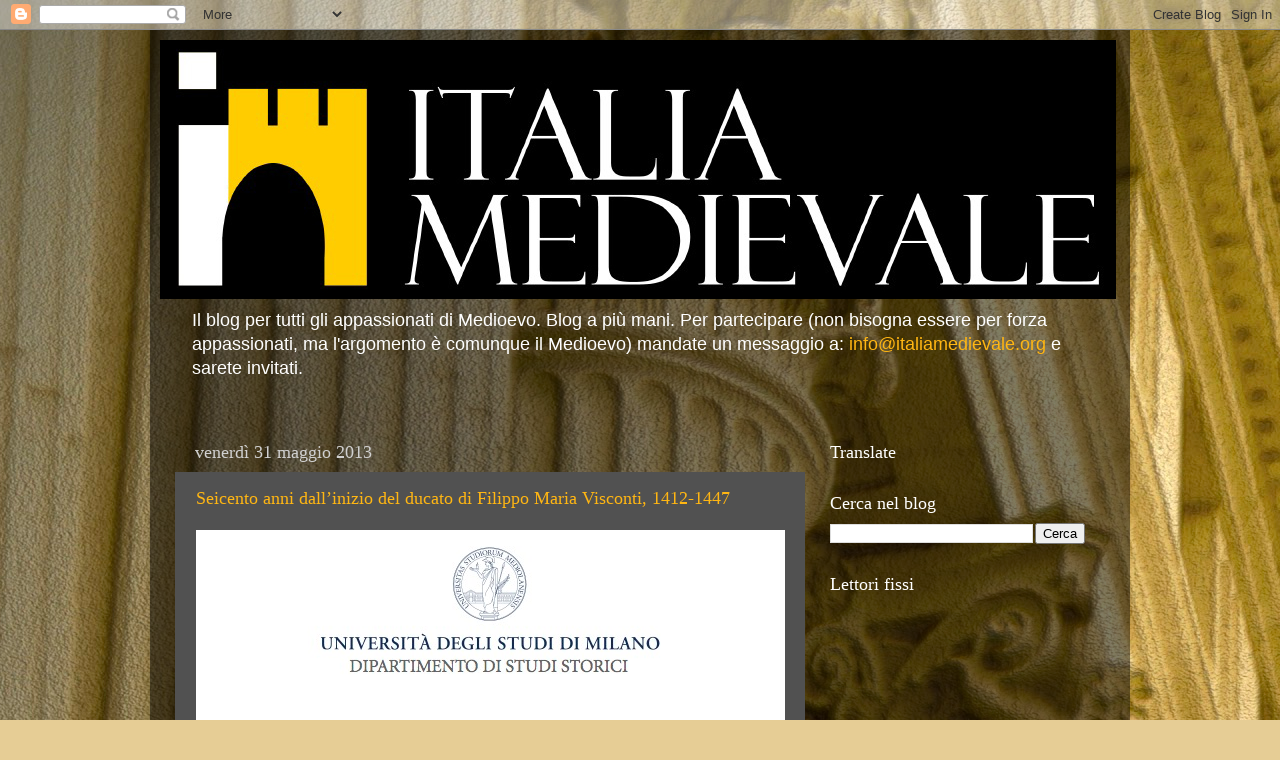

--- FILE ---
content_type: text/html; charset=UTF-8
request_url: https://italiamedievale.blogspot.com/2013/05/
body_size: 35544
content:
<!DOCTYPE html>
<html class='v2' dir='ltr' lang='it'>
<head>
<link href='https://www.blogger.com/static/v1/widgets/335934321-css_bundle_v2.css' rel='stylesheet' type='text/css'/>
<meta content='width=1100' name='viewport'/>
<meta content='text/html; charset=UTF-8' http-equiv='Content-Type'/>
<meta content='blogger' name='generator'/>
<link href='https://italiamedievale.blogspot.com/favicon.ico' rel='icon' type='image/x-icon'/>
<link href='http://italiamedievale.blogspot.com/2013/05/' rel='canonical'/>
<link rel="alternate" type="application/atom+xml" title="Italia Medievale - Atom" href="https://italiamedievale.blogspot.com/feeds/posts/default" />
<link rel="alternate" type="application/rss+xml" title="Italia Medievale - RSS" href="https://italiamedievale.blogspot.com/feeds/posts/default?alt=rss" />
<link rel="service.post" type="application/atom+xml" title="Italia Medievale - Atom" href="https://www.blogger.com/feeds/7202157843133605507/posts/default" />
<!--Can't find substitution for tag [blog.ieCssRetrofitLinks]-->
<meta content='http://italiamedievale.blogspot.com/2013/05/' property='og:url'/>
<meta content='Italia Medievale' property='og:title'/>
<meta content='Il blog per tutti gli appassionati di Medioevo. Blog a più mani. Per partecipare (non bisogna essere per forza appassionati, ma l&#39;argomento è comunque il Medioevo) mandate un messaggio a: &lt;a href=&quot;mailto:info@italiamedievale.org&quot;&gt;info@italiamedievale.org&lt;/a&gt; e sarete invitati.' property='og:description'/>
<title>Italia Medievale: maggio 2013</title>
<style id='page-skin-1' type='text/css'><!--
/*-----------------------------------------------
Blogger Template Style
Name:     Picture Window
Designer: Blogger
URL:      www.blogger.com
----------------------------------------------- */
/* Content
----------------------------------------------- */
body {
font: normal normal 15px Arial, Tahoma, Helvetica, FreeSans, sans-serif;
color: #d0d0d0;
background: #e6cd95 url(//themes.googleusercontent.com/image?id=14SF4vlYyI8e3MfwrTQUuQzzgisH52UjHE-e3wcDFmmOMLtSfe08CAJMwjjDmrqTt_uMp) repeat fixed top center /* Credit: sandoclr (http://www.istockphoto.com/file_closeup.php?id=74010&platform=blogger) */;
}
html body .region-inner {
min-width: 0;
max-width: 100%;
width: auto;
}
.content-outer {
font-size: 90%;
}
a:link {
text-decoration:none;
color: #ffb613;
}
a:visited {
text-decoration:none;
color: #f59a00;
}
a:hover {
text-decoration:underline;
color: #ffc513;
}
.content-outer {
background: transparent url(//www.blogblog.com/1kt/transparent/black50.png) repeat scroll top left;
-moz-border-radius: 0;
-webkit-border-radius: 0;
-goog-ms-border-radius: 0;
border-radius: 0;
-moz-box-shadow: 0 0 3px rgba(0, 0, 0, .15);
-webkit-box-shadow: 0 0 3px rgba(0, 0, 0, .15);
-goog-ms-box-shadow: 0 0 3px rgba(0, 0, 0, .15);
box-shadow: 0 0 3px rgba(0, 0, 0, .15);
margin: 0 auto;
}
.content-inner {
padding: 10px;
}
/* Header
----------------------------------------------- */
.header-outer {
background: rgba(79, 79, 79, 0) none repeat-x scroll top left;
_background-image: none;
color: #ffffff;
-moz-border-radius: 0;
-webkit-border-radius: 0;
-goog-ms-border-radius: 0;
border-radius: 0;
}
.Header img, .Header #header-inner {
-moz-border-radius: 0;
-webkit-border-radius: 0;
-goog-ms-border-radius: 0;
border-radius: 0;
}
.header-inner .Header .titlewrapper,
.header-inner .Header .descriptionwrapper {
padding-left: 30px;
padding-right: 30px;
}
.Header h1 {
font: normal normal 48px Georgia, Utopia, 'Palatino Linotype', Palatino, serif;
text-shadow: 1px 1px 3px rgba(0, 0, 0, 0.3);
}
.Header h1 a {
color: #ffffff;
}
.Header .description {
font-size: 130%;
}
/* Tabs
----------------------------------------------- */
.tabs-inner {
margin: .5em 15px 1em;
padding: 0;
}
.tabs-inner .section {
margin: 0;
}
.tabs-inner .widget ul {
padding: 0;
background: #515151 none repeat scroll bottom;
-moz-border-radius: 0;
-webkit-border-radius: 0;
-goog-ms-border-radius: 0;
border-radius: 0;
}
.tabs-inner .widget li {
border: none;
}
.tabs-inner .widget li a {
display: inline-block;
padding: .5em 1em;
margin-right: 0;
color: #ff9900;
font: normal normal 15px Georgia, Utopia, 'Palatino Linotype', Palatino, serif;
-moz-border-radius: 0 0 0 0;
-webkit-border-top-left-radius: 0;
-webkit-border-top-right-radius: 0;
-goog-ms-border-radius: 0 0 0 0;
border-radius: 0 0 0 0;
background: transparent none no-repeat scroll top left;
border-right: 1px solid #000000;
}
.tabs-inner .widget li:first-child a {
padding-left: 1.25em;
-moz-border-radius-topleft: 0;
-moz-border-radius-bottomleft: 0;
-webkit-border-top-left-radius: 0;
-webkit-border-bottom-left-radius: 0;
-goog-ms-border-top-left-radius: 0;
-goog-ms-border-bottom-left-radius: 0;
border-top-left-radius: 0;
border-bottom-left-radius: 0;
}
.tabs-inner .widget li.selected a,
.tabs-inner .widget li a:hover {
position: relative;
z-index: 1;
background: #f59a00 none repeat scroll bottom;
color: #ffffff;
-moz-box-shadow: 0 0 0 rgba(0, 0, 0, .15);
-webkit-box-shadow: 0 0 0 rgba(0, 0, 0, .15);
-goog-ms-box-shadow: 0 0 0 rgba(0, 0, 0, .15);
box-shadow: 0 0 0 rgba(0, 0, 0, .15);
}
/* Headings
----------------------------------------------- */
h2 {
font: normal normal 18px Georgia, Utopia, 'Palatino Linotype', Palatino, serif;
text-transform: none;
color: #ffffff;
margin: .5em 0;
}
/* Main
----------------------------------------------- */
.main-outer {
background: transparent none repeat scroll top center;
-moz-border-radius: 0 0 0 0;
-webkit-border-top-left-radius: 0;
-webkit-border-top-right-radius: 0;
-webkit-border-bottom-left-radius: 0;
-webkit-border-bottom-right-radius: 0;
-goog-ms-border-radius: 0 0 0 0;
border-radius: 0 0 0 0;
-moz-box-shadow: 0 0 0 rgba(0, 0, 0, .15);
-webkit-box-shadow: 0 0 0 rgba(0, 0, 0, .15);
-goog-ms-box-shadow: 0 0 0 rgba(0, 0, 0, .15);
box-shadow: 0 0 0 rgba(0, 0, 0, .15);
}
.main-inner {
padding: 15px 20px 20px;
}
.main-inner .column-center-inner {
padding: 0 0;
}
.main-inner .column-left-inner {
padding-left: 0;
}
.main-inner .column-right-inner {
padding-right: 0;
}
/* Posts
----------------------------------------------- */
h3.post-title {
margin: 0;
font: normal normal 18px Georgia, Utopia, 'Palatino Linotype', Palatino, serif;
}
.comments h4 {
margin: 1em 0 0;
font: normal normal 18px Georgia, Utopia, 'Palatino Linotype', Palatino, serif;
}
.date-header span {
color: #d0d0d0;
}
.post-outer {
background-color: #515151;
border: solid 1px rgba(79, 79, 79, 0);
-moz-border-radius: 0;
-webkit-border-radius: 0;
border-radius: 0;
-goog-ms-border-radius: 0;
padding: 15px 20px;
margin: 0 -20px 20px;
}
.post-body {
line-height: 1.4;
font-size: 110%;
position: relative;
}
.post-header {
margin: 0 0 1.5em;
color: #9f9f9f;
line-height: 1.6;
}
.post-footer {
margin: .5em 0 0;
color: #9f9f9f;
line-height: 1.6;
}
#blog-pager {
font-size: 140%
}
#comments .comment-author {
padding-top: 1.5em;
border-top: dashed 1px #ccc;
border-top: dashed 1px rgba(128, 128, 128, .5);
background-position: 0 1.5em;
}
#comments .comment-author:first-child {
padding-top: 0;
border-top: none;
}
.avatar-image-container {
margin: .2em 0 0;
}
/* Comments
----------------------------------------------- */
.comments .comments-content .icon.blog-author {
background-repeat: no-repeat;
background-image: url([data-uri]);
}
.comments .comments-content .loadmore a {
border-top: 1px solid #ffc513;
border-bottom: 1px solid #ffc513;
}
.comments .continue {
border-top: 2px solid #ffc513;
}
/* Widgets
----------------------------------------------- */
.widget ul, .widget #ArchiveList ul.flat {
padding: 0;
list-style: none;
}
.widget ul li, .widget #ArchiveList ul.flat li {
border-top: dashed 1px #ccc;
border-top: dashed 1px rgba(128, 128, 128, .5);
}
.widget ul li:first-child, .widget #ArchiveList ul.flat li:first-child {
border-top: none;
}
.widget .post-body ul {
list-style: disc;
}
.widget .post-body ul li {
border: none;
}
/* Footer
----------------------------------------------- */
.footer-outer {
color:#cccccc;
background: transparent none repeat scroll top center;
-moz-border-radius: 0 0 0 0;
-webkit-border-top-left-radius: 0;
-webkit-border-top-right-radius: 0;
-webkit-border-bottom-left-radius: 0;
-webkit-border-bottom-right-radius: 0;
-goog-ms-border-radius: 0 0 0 0;
border-radius: 0 0 0 0;
-moz-box-shadow: 0 0 0 rgba(0, 0, 0, .15);
-webkit-box-shadow: 0 0 0 rgba(0, 0, 0, .15);
-goog-ms-box-shadow: 0 0 0 rgba(0, 0, 0, .15);
box-shadow: 0 0 0 rgba(0, 0, 0, .15);
}
.footer-inner {
padding: 10px 20px 20px;
}
.footer-outer a {
color: #ff9900;
}
.footer-outer a:visited {
color: #dd7700;
}
.footer-outer a:hover {
color: #ffaa00;
}
.footer-outer .widget h2 {
color: #ffffff;
}
/* Mobile
----------------------------------------------- */
html body.mobile {
height: auto;
}
html body.mobile {
min-height: 480px;
background-size: 100% auto;
}
.mobile .body-fauxcolumn-outer {
background: transparent none repeat scroll top left;
}
html .mobile .mobile-date-outer, html .mobile .blog-pager {
border-bottom: none;
background: transparent none repeat scroll top center;
margin-bottom: 10px;
}
.mobile .date-outer {
background: transparent none repeat scroll top center;
}
.mobile .header-outer, .mobile .main-outer,
.mobile .post-outer, .mobile .footer-outer {
-moz-border-radius: 0;
-webkit-border-radius: 0;
-goog-ms-border-radius: 0;
border-radius: 0;
}
.mobile .content-outer,
.mobile .main-outer,
.mobile .post-outer {
background: inherit;
border: none;
}
.mobile .content-outer {
font-size: 100%;
}
.mobile-link-button {
background-color: #ffb613;
}
.mobile-link-button a:link, .mobile-link-button a:visited {
color: #515151;
}
.mobile-index-contents {
color: #d0d0d0;
}
.mobile .tabs-inner .PageList .widget-content {
background: #f59a00 none repeat scroll bottom;
color: #ffffff;
}
.mobile .tabs-inner .PageList .widget-content .pagelist-arrow {
border-left: 1px solid #000000;
}

--></style>
<style id='template-skin-1' type='text/css'><!--
body {
min-width: 980px;
}
.content-outer, .content-fauxcolumn-outer, .region-inner {
min-width: 980px;
max-width: 980px;
_width: 980px;
}
.main-inner .columns {
padding-left: 0px;
padding-right: 300px;
}
.main-inner .fauxcolumn-center-outer {
left: 0px;
right: 300px;
/* IE6 does not respect left and right together */
_width: expression(this.parentNode.offsetWidth -
parseInt("0px") -
parseInt("300px") + 'px');
}
.main-inner .fauxcolumn-left-outer {
width: 0px;
}
.main-inner .fauxcolumn-right-outer {
width: 300px;
}
.main-inner .column-left-outer {
width: 0px;
right: 100%;
margin-left: -0px;
}
.main-inner .column-right-outer {
width: 300px;
margin-right: -300px;
}
#layout {
min-width: 0;
}
#layout .content-outer {
min-width: 0;
width: 800px;
}
#layout .region-inner {
min-width: 0;
width: auto;
}
body#layout div.add_widget {
padding: 8px;
}
body#layout div.add_widget a {
margin-left: 32px;
}
--></style>
<style>
    body {background-image:url(\/\/themes.googleusercontent.com\/image?id=14SF4vlYyI8e3MfwrTQUuQzzgisH52UjHE-e3wcDFmmOMLtSfe08CAJMwjjDmrqTt_uMp);}
    
@media (max-width: 200px) { body {background-image:url(\/\/themes.googleusercontent.com\/image?id=14SF4vlYyI8e3MfwrTQUuQzzgisH52UjHE-e3wcDFmmOMLtSfe08CAJMwjjDmrqTt_uMp&options=w200);}}
@media (max-width: 400px) and (min-width: 201px) { body {background-image:url(\/\/themes.googleusercontent.com\/image?id=14SF4vlYyI8e3MfwrTQUuQzzgisH52UjHE-e3wcDFmmOMLtSfe08CAJMwjjDmrqTt_uMp&options=w400);}}
@media (max-width: 800px) and (min-width: 401px) { body {background-image:url(\/\/themes.googleusercontent.com\/image?id=14SF4vlYyI8e3MfwrTQUuQzzgisH52UjHE-e3wcDFmmOMLtSfe08CAJMwjjDmrqTt_uMp&options=w800);}}
@media (max-width: 1200px) and (min-width: 801px) { body {background-image:url(\/\/themes.googleusercontent.com\/image?id=14SF4vlYyI8e3MfwrTQUuQzzgisH52UjHE-e3wcDFmmOMLtSfe08CAJMwjjDmrqTt_uMp&options=w1200);}}
/* Last tag covers anything over one higher than the previous max-size cap. */
@media (min-width: 1201px) { body {background-image:url(\/\/themes.googleusercontent.com\/image?id=14SF4vlYyI8e3MfwrTQUuQzzgisH52UjHE-e3wcDFmmOMLtSfe08CAJMwjjDmrqTt_uMp&options=w1600);}}
  </style>
<link href='https://www.blogger.com/dyn-css/authorization.css?targetBlogID=7202157843133605507&amp;zx=63169ea2-d685-4bbc-8d62-fa32e06a9e6f' media='none' onload='if(media!=&#39;all&#39;)media=&#39;all&#39;' rel='stylesheet'/><noscript><link href='https://www.blogger.com/dyn-css/authorization.css?targetBlogID=7202157843133605507&amp;zx=63169ea2-d685-4bbc-8d62-fa32e06a9e6f' rel='stylesheet'/></noscript>
<meta name='google-adsense-platform-account' content='ca-host-pub-1556223355139109'/>
<meta name='google-adsense-platform-domain' content='blogspot.com'/>

<!-- data-ad-client=ca-pub-7383180378813782 -->

</head>
<body class='loading variant-screen'>
<div class='navbar section' id='navbar' name='Navbar'><div class='widget Navbar' data-version='1' id='Navbar1'><script type="text/javascript">
    function setAttributeOnload(object, attribute, val) {
      if(window.addEventListener) {
        window.addEventListener('load',
          function(){ object[attribute] = val; }, false);
      } else {
        window.attachEvent('onload', function(){ object[attribute] = val; });
      }
    }
  </script>
<div id="navbar-iframe-container"></div>
<script type="text/javascript" src="https://apis.google.com/js/platform.js"></script>
<script type="text/javascript">
      gapi.load("gapi.iframes:gapi.iframes.style.bubble", function() {
        if (gapi.iframes && gapi.iframes.getContext) {
          gapi.iframes.getContext().openChild({
              url: 'https://www.blogger.com/navbar/7202157843133605507?origin\x3dhttps://italiamedievale.blogspot.com',
              where: document.getElementById("navbar-iframe-container"),
              id: "navbar-iframe"
          });
        }
      });
    </script><script type="text/javascript">
(function() {
var script = document.createElement('script');
script.type = 'text/javascript';
script.src = '//pagead2.googlesyndication.com/pagead/js/google_top_exp.js';
var head = document.getElementsByTagName('head')[0];
if (head) {
head.appendChild(script);
}})();
</script>
</div></div>
<div class='body-fauxcolumns'>
<div class='fauxcolumn-outer body-fauxcolumn-outer'>
<div class='cap-top'>
<div class='cap-left'></div>
<div class='cap-right'></div>
</div>
<div class='fauxborder-left'>
<div class='fauxborder-right'></div>
<div class='fauxcolumn-inner'>
</div>
</div>
<div class='cap-bottom'>
<div class='cap-left'></div>
<div class='cap-right'></div>
</div>
</div>
</div>
<div class='content'>
<div class='content-fauxcolumns'>
<div class='fauxcolumn-outer content-fauxcolumn-outer'>
<div class='cap-top'>
<div class='cap-left'></div>
<div class='cap-right'></div>
</div>
<div class='fauxborder-left'>
<div class='fauxborder-right'></div>
<div class='fauxcolumn-inner'>
</div>
</div>
<div class='cap-bottom'>
<div class='cap-left'></div>
<div class='cap-right'></div>
</div>
</div>
</div>
<div class='content-outer'>
<div class='content-cap-top cap-top'>
<div class='cap-left'></div>
<div class='cap-right'></div>
</div>
<div class='fauxborder-left content-fauxborder-left'>
<div class='fauxborder-right content-fauxborder-right'></div>
<div class='content-inner'>
<header>
<div class='header-outer'>
<div class='header-cap-top cap-top'>
<div class='cap-left'></div>
<div class='cap-right'></div>
</div>
<div class='fauxborder-left header-fauxborder-left'>
<div class='fauxborder-right header-fauxborder-right'></div>
<div class='region-inner header-inner'>
<div class='header section' id='header' name='Intestazione'><div class='widget Header' data-version='1' id='Header1'>
<div id='header-inner'>
<a href='https://italiamedievale.blogspot.com/' style='display: block'>
<img alt='Italia Medievale' height='259px; ' id='Header1_headerimg' src='https://blogger.googleusercontent.com/img/b/R29vZ2xl/AVvXsEi5WAsIJRXLHB9JrBmcI-VyC0lvuotbHUEwm2GC6i1xIHM2O9lQnbG1-X2Khp371w1Zmm-yLA53L9xDAnOs-j53bVA8bFzSm-WTMWfX64IeWwQyWKOvIIqS8rFOC23eSGyzkGnt9MHBMCFg/s1600/logo_italiamedievale.jpg' style='display: block' width='956px; '/>
</a>
<div class='descriptionwrapper'>
<p class='description'><span>Il blog per tutti gli appassionati di Medioevo. Blog a più mani. Per partecipare (non bisogna essere per forza appassionati, ma l'argomento è comunque il Medioevo) mandate un messaggio a: <a href="mailto:info@italiamedievale.org">info@italiamedievale.org</a> e sarete invitati.</span></p>
</div>
</div>
</div></div>
</div>
</div>
<div class='header-cap-bottom cap-bottom'>
<div class='cap-left'></div>
<div class='cap-right'></div>
</div>
</div>
</header>
<div class='tabs-outer'>
<div class='tabs-cap-top cap-top'>
<div class='cap-left'></div>
<div class='cap-right'></div>
</div>
<div class='fauxborder-left tabs-fauxborder-left'>
<div class='fauxborder-right tabs-fauxborder-right'></div>
<div class='region-inner tabs-inner'>
<div class='tabs no-items section' id='crosscol' name='Multi-colonne'></div>
<div class='tabs no-items section' id='crosscol-overflow' name='Cross-Column 2'></div>
</div>
</div>
<div class='tabs-cap-bottom cap-bottom'>
<div class='cap-left'></div>
<div class='cap-right'></div>
</div>
</div>
<div class='main-outer'>
<div class='main-cap-top cap-top'>
<div class='cap-left'></div>
<div class='cap-right'></div>
</div>
<div class='fauxborder-left main-fauxborder-left'>
<div class='fauxborder-right main-fauxborder-right'></div>
<div class='region-inner main-inner'>
<div class='columns fauxcolumns'>
<div class='fauxcolumn-outer fauxcolumn-center-outer'>
<div class='cap-top'>
<div class='cap-left'></div>
<div class='cap-right'></div>
</div>
<div class='fauxborder-left'>
<div class='fauxborder-right'></div>
<div class='fauxcolumn-inner'>
</div>
</div>
<div class='cap-bottom'>
<div class='cap-left'></div>
<div class='cap-right'></div>
</div>
</div>
<div class='fauxcolumn-outer fauxcolumn-left-outer'>
<div class='cap-top'>
<div class='cap-left'></div>
<div class='cap-right'></div>
</div>
<div class='fauxborder-left'>
<div class='fauxborder-right'></div>
<div class='fauxcolumn-inner'>
</div>
</div>
<div class='cap-bottom'>
<div class='cap-left'></div>
<div class='cap-right'></div>
</div>
</div>
<div class='fauxcolumn-outer fauxcolumn-right-outer'>
<div class='cap-top'>
<div class='cap-left'></div>
<div class='cap-right'></div>
</div>
<div class='fauxborder-left'>
<div class='fauxborder-right'></div>
<div class='fauxcolumn-inner'>
</div>
</div>
<div class='cap-bottom'>
<div class='cap-left'></div>
<div class='cap-right'></div>
</div>
</div>
<!-- corrects IE6 width calculation -->
<div class='columns-inner'>
<div class='column-center-outer'>
<div class='column-center-inner'>
<div class='main section' id='main' name='Principale'><div class='widget Blog' data-version='1' id='Blog1'>
<div class='blog-posts hfeed'>

          <div class="date-outer">
        
<h2 class='date-header'><span>venerdì 31 maggio 2013</span></h2>

          <div class="date-posts">
        
<div class='post-outer'>
<div class='post hentry uncustomized-post-template' itemprop='blogPost' itemscope='itemscope' itemtype='http://schema.org/BlogPosting'>
<meta content='https://blogger.googleusercontent.com/img/b/R29vZ2xl/AVvXsEjfuP31esL2ls-uMBC553w92hDwZCCv23-AdxVt59k8C37QTbtSVYNoX_izMnwoG1H3yCYZ3TH-UDTh0JwlggcIqhLcw5IFVrERaCV3JcPh8X7Pz65Vb_QSse-XuMVMmlr77Z-fP6Wtgut2/s1600/visconti.jpg' itemprop='image_url'/>
<meta content='7202157843133605507' itemprop='blogId'/>
<meta content='1728636115522223809' itemprop='postId'/>
<a name='1728636115522223809'></a>
<h3 class='post-title entry-title' itemprop='name'>
<a href='https://italiamedievale.blogspot.com/2013/05/seicento-anni-dallinizio-del-ducato-di.html'>Seicento anni dall&#8217;inizio del ducato di Filippo Maria Visconti, 1412-1447</a>
</h3>
<div class='post-header'>
<div class='post-header-line-1'></div>
</div>
<div class='post-body entry-content' id='post-body-1728636115522223809' itemprop='description articleBody'>
<div class="separator" style="clear: both; text-align: center;">
<a href="https://blogger.googleusercontent.com/img/b/R29vZ2xl/AVvXsEjfuP31esL2ls-uMBC553w92hDwZCCv23-AdxVt59k8C37QTbtSVYNoX_izMnwoG1H3yCYZ3TH-UDTh0JwlggcIqhLcw5IFVrERaCV3JcPh8X7Pz65Vb_QSse-XuMVMmlr77Z-fP6Wtgut2/s1600/visconti.jpg" imageanchor="1" style="clear: left; float: left; margin-bottom: 1em; margin-right: 1em;"><img border="0" src="https://blogger.googleusercontent.com/img/b/R29vZ2xl/AVvXsEjfuP31esL2ls-uMBC553w92hDwZCCv23-AdxVt59k8C37QTbtSVYNoX_izMnwoG1H3yCYZ3TH-UDTh0JwlggcIqhLcw5IFVrERaCV3JcPh8X7Pz65Vb_QSse-XuMVMmlr77Z-fP6Wtgut2/s1600/visconti.jpg" /></a></div>
<br />
<div style='clear: both;'></div>
</div>
<div class='post-footer'>
<div class='post-footer-line post-footer-line-1'>
<span class='post-author vcard'>
Pubblicato da
<span class='fn' itemprop='author' itemscope='itemscope' itemtype='http://schema.org/Person'>
<meta content='https://www.blogger.com/profile/18167904232959442706' itemprop='url'/>
<a class='g-profile' href='https://www.blogger.com/profile/18167904232959442706' rel='author' title='author profile'>
<span itemprop='name'>Italia Medievale</span>
</a>
</span>
</span>
<span class='post-timestamp'>
alle
<meta content='http://italiamedievale.blogspot.com/2013/05/seicento-anni-dallinizio-del-ducato-di.html' itemprop='url'/>
<a class='timestamp-link' href='https://italiamedievale.blogspot.com/2013/05/seicento-anni-dallinizio-del-ducato-di.html' rel='bookmark' title='permanent link'><abbr class='published' itemprop='datePublished' title='2013-05-31T07:03:00+02:00'>07:03</abbr></a>
</span>
<span class='post-comment-link'>
<a class='comment-link' href='https://italiamedievale.blogspot.com/2013/05/seicento-anni-dallinizio-del-ducato-di.html#comment-form' onclick=''>
Nessun commento:
  </a>
</span>
<span class='post-icons'>
<span class='item-control blog-admin pid-868161950'>
<a href='https://www.blogger.com/post-edit.g?blogID=7202157843133605507&postID=1728636115522223809&from=pencil' title='Modifica post'>
<img alt='' class='icon-action' height='18' src='https://resources.blogblog.com/img/icon18_edit_allbkg.gif' width='18'/>
</a>
</span>
</span>
<div class='post-share-buttons goog-inline-block'>
<a class='goog-inline-block share-button sb-email' href='https://www.blogger.com/share-post.g?blogID=7202157843133605507&postID=1728636115522223809&target=email' target='_blank' title='Invia tramite email'><span class='share-button-link-text'>Invia tramite email</span></a><a class='goog-inline-block share-button sb-blog' href='https://www.blogger.com/share-post.g?blogID=7202157843133605507&postID=1728636115522223809&target=blog' onclick='window.open(this.href, "_blank", "height=270,width=475"); return false;' target='_blank' title='Postalo sul blog'><span class='share-button-link-text'>Postalo sul blog</span></a><a class='goog-inline-block share-button sb-twitter' href='https://www.blogger.com/share-post.g?blogID=7202157843133605507&postID=1728636115522223809&target=twitter' target='_blank' title='Condividi su X'><span class='share-button-link-text'>Condividi su X</span></a><a class='goog-inline-block share-button sb-facebook' href='https://www.blogger.com/share-post.g?blogID=7202157843133605507&postID=1728636115522223809&target=facebook' onclick='window.open(this.href, "_blank", "height=430,width=640"); return false;' target='_blank' title='Condividi su Facebook'><span class='share-button-link-text'>Condividi su Facebook</span></a><a class='goog-inline-block share-button sb-pinterest' href='https://www.blogger.com/share-post.g?blogID=7202157843133605507&postID=1728636115522223809&target=pinterest' target='_blank' title='Condividi su Pinterest'><span class='share-button-link-text'>Condividi su Pinterest</span></a>
</div>
</div>
<div class='post-footer-line post-footer-line-2'>
<span class='post-labels'>
Etichette:
<a href='https://italiamedievale.blogspot.com/search/label/convegni' rel='tag'>convegni</a>,
<a href='https://italiamedievale.blogspot.com/search/label/medievale' rel='tag'>medievale</a>,
<a href='https://italiamedievale.blogspot.com/search/label/medioevale' rel='tag'>medioevale</a>,
<a href='https://italiamedievale.blogspot.com/search/label/medioevo' rel='tag'>medioevo</a>,
<a href='https://italiamedievale.blogspot.com/search/label/rinascimento' rel='tag'>rinascimento</a>,
<a href='https://italiamedievale.blogspot.com/search/label/visconti' rel='tag'>visconti</a>
</span>
</div>
<div class='post-footer-line post-footer-line-3'>
<span class='post-location'>
Ubicazione:
<a href='https://maps.google.com/maps?q=Castello+Sforzesco,+Piazza+Castello,+27029+Milano,+Italia@45.4706123,9.178644899999995&z=10' target='_blank'>Castello Sforzesco, Piazza Castello, 27029 Milano, Italia</a>
</span>
</div>
</div>
</div>
</div>

          </div></div>
        

          <div class="date-outer">
        
<h2 class='date-header'><span>martedì 28 maggio 2013</span></h2>

          <div class="date-posts">
        
<div class='post-outer'>
<div class='post hentry uncustomized-post-template' itemprop='blogPost' itemscope='itemscope' itemtype='http://schema.org/BlogPosting'>
<meta content='http://www.bibliotecaboviotrani.it/sites/default/files/images/ordinamenta-maris.jpg' itemprop='image_url'/>
<meta content='7202157843133605507' itemprop='blogId'/>
<meta content='168365506453344523' itemprop='postId'/>
<a name='168365506453344523'></a>
<h3 class='post-title entry-title' itemprop='name'>
<a href='https://italiamedievale.blogspot.com/2013/05/consuetudini-e-statuti-giuridici-del.html'>Consuetudini e statuti giuridici del Mediterraneo dal Medioevo all&#8217;età moderna</a>
</h3>
<div class='post-header'>
<div class='post-header-line-1'></div>
</div>
<div class='post-body entry-content' id='post-body-168365506453344523' itemprop='description articleBody'>
<div class="separator" style="clear: both; text-align: center;">
<a href="http://www.bibliotecaboviotrani.it/sites/default/files/images/ordinamenta-maris.jpg" imageanchor="1" style="clear: left; float: left; margin-bottom: 1em; margin-right: 1em;"><img border="0" height="320" src="https://lh3.googleusercontent.com/blogger_img_proxy/AEn0k_uFGdsXZjTK85L9rKm8hVEapsg7xlMe7SQnJUd8tkagmIXLrNq59ncS90SWKLsKh4Mb7DHymnKRTxMacoSeqmwgSuaLie5dJuWYZQU_RQtOqj9uyMHT07D6afBybii_bS3f9u7-a4s1POv8AOo_Vh0yOq7liDk=s0-d" width="224"></a></div>
<div style="text-align: justify;">
<span style="font-size: small;"><span style="font-family: Arial,Helvetica,sans-serif;"><span style="color: red;">Giovedì 30</span> e <span style="color: red;">venerdì 31 maggio 2013</span> si svolgerà all&#8217;interno della 
Biblioteca storica del Consiglio dell&#8217;Ordine Forense di Trani un 
Convegno internazionale dal titolo <em>Ordinamenta maris. Consuetudini e statuti giuridici del Mediterraneo dal Medioevo all&#8217;età moderna</em>,
 organizzato dal <a href="http://www.rotarytrani.it/" target="_blank">Rotary International Club di Trani </a>-Distretto 2120- con
 il patrocinio del Comune di Trani, dell&#8217;Ordine degli Avvocati di Trani e
 del Dipartimento di Giurisprudenza dell&#8217;Università degli Studi di Bari.</span></span></div>
<div style="text-align: justify;">
<span style="font-size: small;"><span style="font-family: Arial,Helvetica,sans-serif;">Il
 convegno, che rientra nel programma delle iniziative per la 
celebrazione del 950&#176; anniversario degli Statuti marittimi di Trani, 
intende approfondire i profili storico-giuridici e scientifici dei 
complessi normativi maturati nel Medioevo attraverso i traffici e gli 
scambi mercantili delle Comunità marinare del Mediterraneo, che hanno 
segnato momenti fondamentali della storia del Diritto commerciale, con 
riflessi su tutte le moderne legislazioni europee. Com&#8217;è noto, questi 
testi raccolgono antiche consuetudini marinare, ma affondano le radici 
anche nella tradizione giuridica delle epoche precedenti, recando tracce
 dell&#8217;influsso esercitato dal diritto longobardo, da quello romano-bizantino e da altri diritti dei popoli del mediterraneo.</span></span></div>
<div style="text-align: justify;">
<span style="font-size: small;"><span style="font-family: Arial,Helvetica,sans-serif;">Scarica il programma completo in <a href="http://www.bibliotecaboviotrani.it/sites/default/files/manif_ordinamentamaris.pdf" target="_blank">formato PDF</a> (1,3 MB). </span></span></div>
<div style='clear: both;'></div>
</div>
<div class='post-footer'>
<div class='post-footer-line post-footer-line-1'>
<span class='post-author vcard'>
Pubblicato da
<span class='fn' itemprop='author' itemscope='itemscope' itemtype='http://schema.org/Person'>
<meta content='https://www.blogger.com/profile/18167904232959442706' itemprop='url'/>
<a class='g-profile' href='https://www.blogger.com/profile/18167904232959442706' rel='author' title='author profile'>
<span itemprop='name'>Italia Medievale</span>
</a>
</span>
</span>
<span class='post-timestamp'>
alle
<meta content='http://italiamedievale.blogspot.com/2013/05/consuetudini-e-statuti-giuridici-del.html' itemprop='url'/>
<a class='timestamp-link' href='https://italiamedievale.blogspot.com/2013/05/consuetudini-e-statuti-giuridici-del.html' rel='bookmark' title='permanent link'><abbr class='published' itemprop='datePublished' title='2013-05-28T06:41:00+02:00'>06:41</abbr></a>
</span>
<span class='post-comment-link'>
<a class='comment-link' href='https://italiamedievale.blogspot.com/2013/05/consuetudini-e-statuti-giuridici-del.html#comment-form' onclick=''>
Nessun commento:
  </a>
</span>
<span class='post-icons'>
<span class='item-control blog-admin pid-868161950'>
<a href='https://www.blogger.com/post-edit.g?blogID=7202157843133605507&postID=168365506453344523&from=pencil' title='Modifica post'>
<img alt='' class='icon-action' height='18' src='https://resources.blogblog.com/img/icon18_edit_allbkg.gif' width='18'/>
</a>
</span>
</span>
<div class='post-share-buttons goog-inline-block'>
<a class='goog-inline-block share-button sb-email' href='https://www.blogger.com/share-post.g?blogID=7202157843133605507&postID=168365506453344523&target=email' target='_blank' title='Invia tramite email'><span class='share-button-link-text'>Invia tramite email</span></a><a class='goog-inline-block share-button sb-blog' href='https://www.blogger.com/share-post.g?blogID=7202157843133605507&postID=168365506453344523&target=blog' onclick='window.open(this.href, "_blank", "height=270,width=475"); return false;' target='_blank' title='Postalo sul blog'><span class='share-button-link-text'>Postalo sul blog</span></a><a class='goog-inline-block share-button sb-twitter' href='https://www.blogger.com/share-post.g?blogID=7202157843133605507&postID=168365506453344523&target=twitter' target='_blank' title='Condividi su X'><span class='share-button-link-text'>Condividi su X</span></a><a class='goog-inline-block share-button sb-facebook' href='https://www.blogger.com/share-post.g?blogID=7202157843133605507&postID=168365506453344523&target=facebook' onclick='window.open(this.href, "_blank", "height=430,width=640"); return false;' target='_blank' title='Condividi su Facebook'><span class='share-button-link-text'>Condividi su Facebook</span></a><a class='goog-inline-block share-button sb-pinterest' href='https://www.blogger.com/share-post.g?blogID=7202157843133605507&postID=168365506453344523&target=pinterest' target='_blank' title='Condividi su Pinterest'><span class='share-button-link-text'>Condividi su Pinterest</span></a>
</div>
</div>
<div class='post-footer-line post-footer-line-2'>
<span class='post-labels'>
Etichette:
<a href='https://italiamedievale.blogspot.com/search/label/convegni' rel='tag'>convegni</a>,
<a href='https://italiamedievale.blogspot.com/search/label/medievale' rel='tag'>medievale</a>,
<a href='https://italiamedievale.blogspot.com/search/label/medioevale' rel='tag'>medioevale</a>,
<a href='https://italiamedievale.blogspot.com/search/label/medioevo' rel='tag'>medioevo</a>
</span>
</div>
<div class='post-footer-line post-footer-line-3'>
<span class='post-location'>
Ubicazione:
<a href='https://maps.google.com/maps?q=Piazza+Sacra+Regia+Udienza,+9,+76125+Trani+BT,+Italia@41.2811499,16.41930000000002&z=10' target='_blank'>Piazza Sacra Regia Udienza, 9, 76125 Trani BT, Italia</a>
</span>
</div>
</div>
</div>
</div>

          </div></div>
        

          <div class="date-outer">
        
<h2 class='date-header'><span>lunedì 27 maggio 2013</span></h2>

          <div class="date-posts">
        
<div class='post-outer'>
<div class='post hentry uncustomized-post-template' itemprop='blogPost' itemscope='itemscope' itemtype='http://schema.org/BlogPosting'>
<meta content='http://www.fupress.com/uploaded/im/n/5408.jpg' itemprop='image_url'/>
<meta content='7202157843133605507' itemprop='blogId'/>
<meta content='163730944111336352' itemprop='postId'/>
<a name='163730944111336352'></a>
<h3 class='post-title entry-title' itemprop='name'>
<a href='https://italiamedievale.blogspot.com/2013/05/i-conventi-degli-ordini-mendicanti-nel.html'>I conventi degli ordini mendicanti nel Montefeltro medievale</a>
</h3>
<div class='post-header'>
<div class='post-header-line-1'></div>
</div>
<div class='post-body entry-content' id='post-body-163730944111336352' itemprop='description articleBody'>
<div class="separator" style="clear: both; text-align: center;">
<a href="http://www.fupress.com/uploaded/im/n/5408.jpg" imageanchor="1" style="clear: left; float: left; margin-bottom: 1em; margin-right: 1em;"><img border="0" height="320" src="https://lh3.googleusercontent.com/blogger_img_proxy/AEn0k_t2QAC_BjiAFGVzMWRwuADAULU-bpCRPt9bB87g6uvhe4_QdoVUamaxhpsRyRq1uvBn7avIrUIvKYz1u_NBgkcssT6goFCXzdXg_Jf6_VGu-A=s0-d" width="239"></a></div>
<div style="text-align: justify;">
<span style="font-size: small;"><span style="font-family: Arial,Helvetica,sans-serif;"><span style="color: red;">Venerdì 31 maggio 2013</span> la presentazione del volume "<i>I conventi degli 
ordini mendicanti nel Montefeltro medievale</i>", a cura di <span style="color: yellow;">Cristiano 
Cerioni</span> e <span style="color: yellow;">Tommaso di Carpegna Falconieri</span>.</span></span></div>
<div style="text-align: justify;">
<span style="font-size: small;"><span style="font-family: Arial,Helvetica,sans-serif;">
Alle ore 18,00 nell&#8217;auditorium di palazzo Montani 
(piazza Antaldi, 2 &#8211; 61121 Pesaro), nell&#8217;ambito della serie &#8220;Incontri a 
palazzo Montani&#8221; proposta dalla Società pesarese di studi storici in 
collaborazione con il Comune di Pesaro (Assessorato alla Cultura) e con 
la Fondazione Cassa di Risparmio di Pesaro, <span style="color: yellow;">Francesco Salvestrini</span> 
(Università di Firenze) e <span style="color: yellow;">Guido Vannini</span> (Università di Firenze) 
conversano con <span style="color: yellow;">Cristiano Cerioni</span> (Università di Firenze) e <span style="color: yellow;">Tommaso di 
Carpegna Falconieri</span> (Università di Urbino), curatori del volume.</span></span><br /><span style="font-size: small;"><span style="font-family: Arial,Helvetica,sans-serif;">Saggi
 di Katia Buratti, Cristiano Cerioni, Tommaso di Carpegna Falconieri, 
Giulia Giulianelli, Giuliana Raffaelli; prefazione di Francesco 
Salvestrini.</span></span></div>
<div style="text-align: justify;">
<span style="font-size: small;"><span style="font-family: Arial,Helvetica,sans-serif;">Quanto è rimasto nel Montefeltro delle strutture materiali 
dell'esperienza mendicante medievale costituisce a tutt'oggi un inedito 
archivio di dati utili a fare luce sulle trasformazioni formali e 
tecnologiche occorse nei primi due secoli della sua storia. Il libro 
indaga per la prima volta la tipologia degli insediamenti degli ordini 
Francescano e Agostiniano attraverso l'analisi storica, archeologica, 
storico-artistica e petrografica degli elevati di sei conventi risalenti
 ai secoli XIII e XIV. </span></span></div>
<div style='clear: both;'></div>
</div>
<div class='post-footer'>
<div class='post-footer-line post-footer-line-1'>
<span class='post-author vcard'>
Pubblicato da
<span class='fn' itemprop='author' itemscope='itemscope' itemtype='http://schema.org/Person'>
<meta content='https://www.blogger.com/profile/18167904232959442706' itemprop='url'/>
<a class='g-profile' href='https://www.blogger.com/profile/18167904232959442706' rel='author' title='author profile'>
<span itemprop='name'>Italia Medievale</span>
</a>
</span>
</span>
<span class='post-timestamp'>
alle
<meta content='http://italiamedievale.blogspot.com/2013/05/i-conventi-degli-ordini-mendicanti-nel.html' itemprop='url'/>
<a class='timestamp-link' href='https://italiamedievale.blogspot.com/2013/05/i-conventi-degli-ordini-mendicanti-nel.html' rel='bookmark' title='permanent link'><abbr class='published' itemprop='datePublished' title='2013-05-27T16:48:00+02:00'>16:48</abbr></a>
</span>
<span class='post-comment-link'>
<a class='comment-link' href='https://italiamedievale.blogspot.com/2013/05/i-conventi-degli-ordini-mendicanti-nel.html#comment-form' onclick=''>
Nessun commento:
  </a>
</span>
<span class='post-icons'>
<span class='item-control blog-admin pid-868161950'>
<a href='https://www.blogger.com/post-edit.g?blogID=7202157843133605507&postID=163730944111336352&from=pencil' title='Modifica post'>
<img alt='' class='icon-action' height='18' src='https://resources.blogblog.com/img/icon18_edit_allbkg.gif' width='18'/>
</a>
</span>
</span>
<div class='post-share-buttons goog-inline-block'>
<a class='goog-inline-block share-button sb-email' href='https://www.blogger.com/share-post.g?blogID=7202157843133605507&postID=163730944111336352&target=email' target='_blank' title='Invia tramite email'><span class='share-button-link-text'>Invia tramite email</span></a><a class='goog-inline-block share-button sb-blog' href='https://www.blogger.com/share-post.g?blogID=7202157843133605507&postID=163730944111336352&target=blog' onclick='window.open(this.href, "_blank", "height=270,width=475"); return false;' target='_blank' title='Postalo sul blog'><span class='share-button-link-text'>Postalo sul blog</span></a><a class='goog-inline-block share-button sb-twitter' href='https://www.blogger.com/share-post.g?blogID=7202157843133605507&postID=163730944111336352&target=twitter' target='_blank' title='Condividi su X'><span class='share-button-link-text'>Condividi su X</span></a><a class='goog-inline-block share-button sb-facebook' href='https://www.blogger.com/share-post.g?blogID=7202157843133605507&postID=163730944111336352&target=facebook' onclick='window.open(this.href, "_blank", "height=430,width=640"); return false;' target='_blank' title='Condividi su Facebook'><span class='share-button-link-text'>Condividi su Facebook</span></a><a class='goog-inline-block share-button sb-pinterest' href='https://www.blogger.com/share-post.g?blogID=7202157843133605507&postID=163730944111336352&target=pinterest' target='_blank' title='Condividi su Pinterest'><span class='share-button-link-text'>Condividi su Pinterest</span></a>
</div>
</div>
<div class='post-footer-line post-footer-line-2'>
<span class='post-labels'>
Etichette:
<a href='https://italiamedievale.blogspot.com/search/label/medievale' rel='tag'>medievale</a>,
<a href='https://italiamedievale.blogspot.com/search/label/medioevale' rel='tag'>medioevale</a>,
<a href='https://italiamedievale.blogspot.com/search/label/medioevo' rel='tag'>medioevo</a>,
<a href='https://italiamedievale.blogspot.com/search/label/monaci' rel='tag'>monaci</a>,
<a href='https://italiamedievale.blogspot.com/search/label/monasteri' rel='tag'>monasteri</a>
</span>
</div>
<div class='post-footer-line post-footer-line-3'>
<span class='post-location'>
Ubicazione:
<a href='https://maps.google.com/maps?q=Piazzale+Antaldi,+2,+61121+Pesaro+PU,+Italia@43.9091598,12.908179099999984&z=10' target='_blank'>Piazzale Antaldi, 2, 61121 Pesaro PU, Italia</a>
</span>
</div>
</div>
</div>
</div>

          </div></div>
        

          <div class="date-outer">
        
<h2 class='date-header'><span>sabato 25 maggio 2013</span></h2>

          <div class="date-posts">
        
<div class='post-outer'>
<div class='post hentry uncustomized-post-template' itemprop='blogPost' itemscope='itemscope' itemtype='http://schema.org/BlogPosting'>
<meta content='https://blogger.googleusercontent.com/img/b/R29vZ2xl/AVvXsEgIf8_IVfxzL2B0s1FjmNRMWsKwDmJkaTvNRwwu44UA-TTA2p983JaU_Mm_gss427xuCovsPAPzxc8lcwmJHVynyDWZ3Iviq_RxiYTq-44CNb9DuuhmUHB5jeyNquSQA7bJkNGrgFvNBF-7/s640/tiranni.jpg' itemprop='image_url'/>
<meta content='7202157843133605507' itemprop='blogId'/>
<meta content='1491460898701162761' itemprop='postId'/>
<a name='1491460898701162761'></a>
<h3 class='post-title entry-title' itemprop='name'>
<a href='https://italiamedievale.blogspot.com/2013/05/tiranni-e-tirannide-nel-trecento.html'>Tiranni e tirannide nel Trecento italiano</a>
</h3>
<div class='post-header'>
<div class='post-header-line-1'></div>
</div>
<div class='post-body entry-content' id='post-body-1491460898701162761' itemprop='description articleBody'>
<div class="separator" style="clear: both; text-align: center;">
</div>
<div class="separator" style="clear: both; text-align: center;">
</div>
<div class="separator" style="clear: both; text-align: center;">
</div>
<div class="separator" style="clear: both; text-align: center;">
</div>
<div class="separator" style="clear: both; text-align: center;">
<a href="https://blogger.googleusercontent.com/img/b/R29vZ2xl/AVvXsEgIf8_IVfxzL2B0s1FjmNRMWsKwDmJkaTvNRwwu44UA-TTA2p983JaU_Mm_gss427xuCovsPAPzxc8lcwmJHVynyDWZ3Iviq_RxiYTq-44CNb9DuuhmUHB5jeyNquSQA7bJkNGrgFvNBF-7/s1600/tiranni.jpg" imageanchor="1" style="clear: left; float: left; margin-bottom: 1em; margin-right: 1em;"><img border="0" height="640" src="https://blogger.googleusercontent.com/img/b/R29vZ2xl/AVvXsEgIf8_IVfxzL2B0s1FjmNRMWsKwDmJkaTvNRwwu44UA-TTA2p983JaU_Mm_gss427xuCovsPAPzxc8lcwmJHVynyDWZ3Iviq_RxiYTq-44CNb9DuuhmUHB5jeyNquSQA7bJkNGrgFvNBF-7/s640/tiranni.jpg" width="430" /></a></div>
<br />
<a href="http://www.rm-calendario.it/wp-content/uploads/2013/05/prog-Tirannide_1.pdf" target="_blank"><span style="font-size: small;"><span style="font-family: Arial,Helvetica,sans-serif;"><br /></span></span></a>
<br />
<a href="http://www.rm-calendario.it/wp-content/uploads/2013/05/prog-Tirannide_1.pdf" target="_blank"><span style="font-size: small;"><span style="font-family: Arial,Helvetica,sans-serif;">Info e programma completo in formato PDF.</span></span></a>
<div style='clear: both;'></div>
</div>
<div class='post-footer'>
<div class='post-footer-line post-footer-line-1'>
<span class='post-author vcard'>
Pubblicato da
<span class='fn' itemprop='author' itemscope='itemscope' itemtype='http://schema.org/Person'>
<meta content='https://www.blogger.com/profile/18167904232959442706' itemprop='url'/>
<a class='g-profile' href='https://www.blogger.com/profile/18167904232959442706' rel='author' title='author profile'>
<span itemprop='name'>Italia Medievale</span>
</a>
</span>
</span>
<span class='post-timestamp'>
alle
<meta content='http://italiamedievale.blogspot.com/2013/05/tiranni-e-tirannide-nel-trecento.html' itemprop='url'/>
<a class='timestamp-link' href='https://italiamedievale.blogspot.com/2013/05/tiranni-e-tirannide-nel-trecento.html' rel='bookmark' title='permanent link'><abbr class='published' itemprop='datePublished' title='2013-05-25T06:28:00+02:00'>06:28</abbr></a>
</span>
<span class='post-comment-link'>
<a class='comment-link' href='https://italiamedievale.blogspot.com/2013/05/tiranni-e-tirannide-nel-trecento.html#comment-form' onclick=''>
Nessun commento:
  </a>
</span>
<span class='post-icons'>
<span class='item-control blog-admin pid-868161950'>
<a href='https://www.blogger.com/post-edit.g?blogID=7202157843133605507&postID=1491460898701162761&from=pencil' title='Modifica post'>
<img alt='' class='icon-action' height='18' src='https://resources.blogblog.com/img/icon18_edit_allbkg.gif' width='18'/>
</a>
</span>
</span>
<div class='post-share-buttons goog-inline-block'>
<a class='goog-inline-block share-button sb-email' href='https://www.blogger.com/share-post.g?blogID=7202157843133605507&postID=1491460898701162761&target=email' target='_blank' title='Invia tramite email'><span class='share-button-link-text'>Invia tramite email</span></a><a class='goog-inline-block share-button sb-blog' href='https://www.blogger.com/share-post.g?blogID=7202157843133605507&postID=1491460898701162761&target=blog' onclick='window.open(this.href, "_blank", "height=270,width=475"); return false;' target='_blank' title='Postalo sul blog'><span class='share-button-link-text'>Postalo sul blog</span></a><a class='goog-inline-block share-button sb-twitter' href='https://www.blogger.com/share-post.g?blogID=7202157843133605507&postID=1491460898701162761&target=twitter' target='_blank' title='Condividi su X'><span class='share-button-link-text'>Condividi su X</span></a><a class='goog-inline-block share-button sb-facebook' href='https://www.blogger.com/share-post.g?blogID=7202157843133605507&postID=1491460898701162761&target=facebook' onclick='window.open(this.href, "_blank", "height=430,width=640"); return false;' target='_blank' title='Condividi su Facebook'><span class='share-button-link-text'>Condividi su Facebook</span></a><a class='goog-inline-block share-button sb-pinterest' href='https://www.blogger.com/share-post.g?blogID=7202157843133605507&postID=1491460898701162761&target=pinterest' target='_blank' title='Condividi su Pinterest'><span class='share-button-link-text'>Condividi su Pinterest</span></a>
</div>
</div>
<div class='post-footer-line post-footer-line-2'>
<span class='post-labels'>
Etichette:
<a href='https://italiamedievale.blogspot.com/search/label/medievale' rel='tag'>medievale</a>,
<a href='https://italiamedievale.blogspot.com/search/label/medioevale' rel='tag'>medioevale</a>,
<a href='https://italiamedievale.blogspot.com/search/label/medioevo' rel='tag'>medioevo</a>
</span>
</div>
<div class='post-footer-line post-footer-line-3'>
<span class='post-location'>
Ubicazione:
<a href='https://maps.google.com/maps?q=Via+Gino+Capponi,+9,+Rettorato+dell%26%2339;Universit%C3%A0+di+Firenze,+50121+Firenze,+Italia@43.77757769999999,11.262294999999995&z=10' target='_blank'>Via Gino Capponi, 9, Rettorato dell&#39;Università di Firenze, 50121 Firenze, Italia</a>
</span>
</div>
</div>
</div>
</div>

          </div></div>
        

          <div class="date-outer">
        
<h2 class='date-header'><span>venerdì 24 maggio 2013</span></h2>

          <div class="date-posts">
        
<div class='post-outer'>
<div class='post hentry uncustomized-post-template' itemprop='blogPost' itemscope='itemscope' itemtype='http://schema.org/BlogPosting'>
<meta content='http://www.festamedioevalemalmantile.it/news/files/image/manifestoXX.jpg' itemprop='image_url'/>
<meta content='7202157843133605507' itemprop='blogId'/>
<meta content='5430283169497485767' itemprop='postId'/>
<a name='5430283169497485767'></a>
<h3 class='post-title entry-title' itemprop='name'>
<a href='https://italiamedievale.blogspot.com/2013/05/xx-festa-medioevale-malmantile.html'>XX Festa Medioevale Malmantile</a>
</h3>
<div class='post-header'>
<div class='post-header-line-1'></div>
</div>
<div class='post-body entry-content' id='post-body-5430283169497485767' itemprop='description articleBody'>
<div class="separator" style="clear: both; text-align: center;">
<a href="http://www.festamedioevalemalmantile.it/news/files/image/manifestoXX.jpg" imageanchor="1" style="clear: left; float: left; margin-bottom: 1em; margin-right: 1em;"><img border="0" height="640" src="https://lh3.googleusercontent.com/blogger_img_proxy/AEn0k_toP8aMBSKO1znU-JjatBdVLPn594PqNdYwKpZZNvdWXHlipMttSCB-_zkBFhrHI7b9r8GWrpMaVv3ECCE93dSht1bFPZlD0f_mlAlS43viVRLanfkIzJrajPKPDQmqN1uURcI_9O9RP0WDmA=s0-d" width="456"></a></div>
<div class="separator" style="clear: both; text-align: center;">
</div>
<div style="text-align: justify;">
<span style="font-size: small;"><span style="font-family: Arial,Helvetica,sans-serif;">Info e proramma completo sul sito: <a href="http://www.festamedioevalemalmantile.it/" target="_blank">www.festamedioevalemalmantile.it</a>.</span></span></div>
<div style='clear: both;'></div>
</div>
<div class='post-footer'>
<div class='post-footer-line post-footer-line-1'>
<span class='post-author vcard'>
Pubblicato da
<span class='fn' itemprop='author' itemscope='itemscope' itemtype='http://schema.org/Person'>
<meta content='https://www.blogger.com/profile/18167904232959442706' itemprop='url'/>
<a class='g-profile' href='https://www.blogger.com/profile/18167904232959442706' rel='author' title='author profile'>
<span itemprop='name'>Italia Medievale</span>
</a>
</span>
</span>
<span class='post-timestamp'>
alle
<meta content='http://italiamedievale.blogspot.com/2013/05/xx-festa-medioevale-malmantile.html' itemprop='url'/>
<a class='timestamp-link' href='https://italiamedievale.blogspot.com/2013/05/xx-festa-medioevale-malmantile.html' rel='bookmark' title='permanent link'><abbr class='published' itemprop='datePublished' title='2013-05-24T10:00:00+02:00'>10:00</abbr></a>
</span>
<span class='post-comment-link'>
<a class='comment-link' href='https://italiamedievale.blogspot.com/2013/05/xx-festa-medioevale-malmantile.html#comment-form' onclick=''>
Nessun commento:
  </a>
</span>
<span class='post-icons'>
<span class='item-control blog-admin pid-868161950'>
<a href='https://www.blogger.com/post-edit.g?blogID=7202157843133605507&postID=5430283169497485767&from=pencil' title='Modifica post'>
<img alt='' class='icon-action' height='18' src='https://resources.blogblog.com/img/icon18_edit_allbkg.gif' width='18'/>
</a>
</span>
</span>
<div class='post-share-buttons goog-inline-block'>
<a class='goog-inline-block share-button sb-email' href='https://www.blogger.com/share-post.g?blogID=7202157843133605507&postID=5430283169497485767&target=email' target='_blank' title='Invia tramite email'><span class='share-button-link-text'>Invia tramite email</span></a><a class='goog-inline-block share-button sb-blog' href='https://www.blogger.com/share-post.g?blogID=7202157843133605507&postID=5430283169497485767&target=blog' onclick='window.open(this.href, "_blank", "height=270,width=475"); return false;' target='_blank' title='Postalo sul blog'><span class='share-button-link-text'>Postalo sul blog</span></a><a class='goog-inline-block share-button sb-twitter' href='https://www.blogger.com/share-post.g?blogID=7202157843133605507&postID=5430283169497485767&target=twitter' target='_blank' title='Condividi su X'><span class='share-button-link-text'>Condividi su X</span></a><a class='goog-inline-block share-button sb-facebook' href='https://www.blogger.com/share-post.g?blogID=7202157843133605507&postID=5430283169497485767&target=facebook' onclick='window.open(this.href, "_blank", "height=430,width=640"); return false;' target='_blank' title='Condividi su Facebook'><span class='share-button-link-text'>Condividi su Facebook</span></a><a class='goog-inline-block share-button sb-pinterest' href='https://www.blogger.com/share-post.g?blogID=7202157843133605507&postID=5430283169497485767&target=pinterest' target='_blank' title='Condividi su Pinterest'><span class='share-button-link-text'>Condividi su Pinterest</span></a>
</div>
</div>
<div class='post-footer-line post-footer-line-2'>
<span class='post-labels'>
Etichette:
<a href='https://italiamedievale.blogspot.com/search/label/medievale' rel='tag'>medievale</a>,
<a href='https://italiamedievale.blogspot.com/search/label/medioevale' rel='tag'>medioevale</a>,
<a href='https://italiamedievale.blogspot.com/search/label/medioevo' rel='tag'>medioevo</a>,
<a href='https://italiamedievale.blogspot.com/search/label/rievocazione' rel='tag'>rievocazione</a>
</span>
</div>
<div class='post-footer-line post-footer-line-3'>
<span class='post-location'>
Ubicazione:
<a href='https://maps.google.com/maps?q=50055+Malmantile+FI,+Italia@43.747847,11.07220899999993&z=10' target='_blank'>50055 Malmantile FI, Italia</a>
</span>
</div>
</div>
</div>
</div>

          </div></div>
        

          <div class="date-outer">
        
<h2 class='date-header'><span>mercoledì 22 maggio 2013</span></h2>

          <div class="date-posts">
        
<div class='post-outer'>
<div class='post hentry uncustomized-post-template' itemprop='blogPost' itemscope='itemscope' itemtype='http://schema.org/BlogPosting'>
<meta content='https://blogger.googleusercontent.com/img/b/R29vZ2xl/AVvXsEgt62DZZYRB1TAnTDY9jq5R9ApI_3yNSiVjCxlrE0SjIrNjAZTNfSZhdtDg3JMFCJNcHUGs_T3SFLrqndG11UMmqG3umACH794qL_Wc8ApUmPNuK_cD3WZKxVKuf1VF2pb_mpGX5gHx5C6S/s320/boccaccio.jpg' itemprop='image_url'/>
<meta content='7202157843133605507' itemprop='blogId'/>
<meta content='7744980942091773897' itemprop='postId'/>
<a name='7744980942091773897'></a>
<h3 class='post-title entry-title' itemprop='name'>
<a href='https://italiamedievale.blogspot.com/2013/05/giovanni-boccaccio-tradizione.html'>Giovanni Boccaccio: tradizione, interpretazione e fortuna</a>
</h3>
<div class='post-header'>
<div class='post-header-line-1'></div>
</div>
<div class='post-body entry-content' id='post-body-7744980942091773897' itemprop='description articleBody'>
<div style="text-align: justify;">
<span style="font-size: small;"><span style="font-family: Arial,Helvetica,sans-serif;"> </span></span></div>
<div class="separator" style="clear: both; text-align: center;">
<span style="font-size: small;"><a href="https://blogger.googleusercontent.com/img/b/R29vZ2xl/AVvXsEgt62DZZYRB1TAnTDY9jq5R9ApI_3yNSiVjCxlrE0SjIrNjAZTNfSZhdtDg3JMFCJNcHUGs_T3SFLrqndG11UMmqG3umACH794qL_Wc8ApUmPNuK_cD3WZKxVKuf1VF2pb_mpGX5gHx5C6S/s1600/boccaccio.jpg" imageanchor="1" style="clear: left; float: left; margin-bottom: 1em; margin-right: 1em;"><img border="0" height="320" src="https://blogger.googleusercontent.com/img/b/R29vZ2xl/AVvXsEgt62DZZYRB1TAnTDY9jq5R9ApI_3yNSiVjCxlrE0SjIrNjAZTNfSZhdtDg3JMFCJNcHUGs_T3SFLrqndG11UMmqG3umACH794qL_Wc8ApUmPNuK_cD3WZKxVKuf1VF2pb_mpGX5gHx5C6S/s320/boccaccio.jpg" width="253" /></a></span></div>
<span style="font-size: small;">A settecento anni dalla nascita di Giovanni Boccaccio, l'Universita' di
 Udine organizza il congresso internazionale '<i>Giovanni Boccaccio: 
tradizione, interpretazione e fortuna. In ricordo di Vittore Branca</i>', in
 programma da <span style="color: red;">giovedi' 23</span> a <span style="color: red;">sabato 25 maggio 2013</span> nella sala Gusmani di palazzo 
Antonini, a Udine.</span><br />
<div style="text-align: justify;">
<span style="font-size: small;"><span style="font-family: Arial,Helvetica,sans-serif;">Inserito nel contesto delle celebrazioni promosse dall'Ente Nazionale 
Giovanni Boccaccio, il congresso vedra' la partecipazione di alcuni dei 
maggiori esperti nell'ambito dell'opera del Boccaccio. Trentotto gli 
studiosi provenienti da quattordici universita' di tutta Italia e da 
cinque universita' di Austria, Francia, Germania e Slovenia. 
Trentacinque gli interventi in programma: in quattro sezioni, 
relativamente al Boccaccio saranno analizzate la tradizione classica e 
medievale, la fortuna e i possibili percorsi di lettura, mentre 
un'intera sezione sara' incentrata sull'influenza del Boccaccio nelle 
aree friulana e veneta.</span></span></div>
<div style="text-align: justify;">
<span style="font-size: small;"><span style="font-family: Arial,Helvetica,sans-serif;">Nell'ambito del congresso, sabato dalle 15 nel Salone del Parlamento del
 Castello di Udine si svolgera' il convegno "'Stupore era a udir dire': 
itinerari didattici, letture e musica per l'opera di Giovanni Boccaccio"
 dedicato alle scuole superiori. Gli studenti di sette istituti di Udine
 e Pordenone proporranno i lavori di ricerca su temi, personaggi, 
situazioni, ambienti, particolari aspetti della lingua e dello stile 
piu' in generale delle opere del Boccaccio da loro esaminate, con 
spettacoli scenici e musicali.</span></span></div>
<div style="text-align: justify;">
<span style="font-size: small;"><span style="font-family: Arial,Helvetica,sans-serif;"><a href="http://www.uniud.it/dipartimenti/dstu/avvisi/Programma_Boccaccio.pdf" target="_blank">Programma completo</a> in formato PDF.</span></span></div>
<div style='clear: both;'></div>
</div>
<div class='post-footer'>
<div class='post-footer-line post-footer-line-1'>
<span class='post-author vcard'>
Pubblicato da
<span class='fn' itemprop='author' itemscope='itemscope' itemtype='http://schema.org/Person'>
<meta content='https://www.blogger.com/profile/18167904232959442706' itemprop='url'/>
<a class='g-profile' href='https://www.blogger.com/profile/18167904232959442706' rel='author' title='author profile'>
<span itemprop='name'>Italia Medievale</span>
</a>
</span>
</span>
<span class='post-timestamp'>
alle
<meta content='http://italiamedievale.blogspot.com/2013/05/giovanni-boccaccio-tradizione.html' itemprop='url'/>
<a class='timestamp-link' href='https://italiamedievale.blogspot.com/2013/05/giovanni-boccaccio-tradizione.html' rel='bookmark' title='permanent link'><abbr class='published' itemprop='datePublished' title='2013-05-22T08:15:00+02:00'>08:15</abbr></a>
</span>
<span class='post-comment-link'>
<a class='comment-link' href='https://italiamedievale.blogspot.com/2013/05/giovanni-boccaccio-tradizione.html#comment-form' onclick=''>
Nessun commento:
  </a>
</span>
<span class='post-icons'>
<span class='item-control blog-admin pid-868161950'>
<a href='https://www.blogger.com/post-edit.g?blogID=7202157843133605507&postID=7744980942091773897&from=pencil' title='Modifica post'>
<img alt='' class='icon-action' height='18' src='https://resources.blogblog.com/img/icon18_edit_allbkg.gif' width='18'/>
</a>
</span>
</span>
<div class='post-share-buttons goog-inline-block'>
<a class='goog-inline-block share-button sb-email' href='https://www.blogger.com/share-post.g?blogID=7202157843133605507&postID=7744980942091773897&target=email' target='_blank' title='Invia tramite email'><span class='share-button-link-text'>Invia tramite email</span></a><a class='goog-inline-block share-button sb-blog' href='https://www.blogger.com/share-post.g?blogID=7202157843133605507&postID=7744980942091773897&target=blog' onclick='window.open(this.href, "_blank", "height=270,width=475"); return false;' target='_blank' title='Postalo sul blog'><span class='share-button-link-text'>Postalo sul blog</span></a><a class='goog-inline-block share-button sb-twitter' href='https://www.blogger.com/share-post.g?blogID=7202157843133605507&postID=7744980942091773897&target=twitter' target='_blank' title='Condividi su X'><span class='share-button-link-text'>Condividi su X</span></a><a class='goog-inline-block share-button sb-facebook' href='https://www.blogger.com/share-post.g?blogID=7202157843133605507&postID=7744980942091773897&target=facebook' onclick='window.open(this.href, "_blank", "height=430,width=640"); return false;' target='_blank' title='Condividi su Facebook'><span class='share-button-link-text'>Condividi su Facebook</span></a><a class='goog-inline-block share-button sb-pinterest' href='https://www.blogger.com/share-post.g?blogID=7202157843133605507&postID=7744980942091773897&target=pinterest' target='_blank' title='Condividi su Pinterest'><span class='share-button-link-text'>Condividi su Pinterest</span></a>
</div>
</div>
<div class='post-footer-line post-footer-line-2'>
<span class='post-labels'>
Etichette:
<a href='https://italiamedievale.blogspot.com/search/label/boccaccio' rel='tag'>boccaccio</a>,
<a href='https://italiamedievale.blogspot.com/search/label/convegni' rel='tag'>convegni</a>,
<a href='https://italiamedievale.blogspot.com/search/label/medievale' rel='tag'>medievale</a>,
<a href='https://italiamedievale.blogspot.com/search/label/medioevale' rel='tag'>medioevale</a>,
<a href='https://italiamedievale.blogspot.com/search/label/medioevo' rel='tag'>medioevo</a>
</span>
</div>
<div class='post-footer-line post-footer-line-3'>
<span class='post-location'>
Ubicazione:
<a href='https://maps.google.com/maps?q=Udine+UD,+Italia@46.0710668,13.23457940000003&z=10' target='_blank'>Udine UD, Italia</a>
</span>
</div>
</div>
</div>
</div>

          </div></div>
        

          <div class="date-outer">
        
<h2 class='date-header'><span>venerdì 17 maggio 2013</span></h2>

          <div class="date-posts">
        
<div class='post-outer'>
<div class='post hentry uncustomized-post-template' itemprop='blogPost' itemscope='itemscope' itemtype='http://schema.org/BlogPosting'>
<meta content='https://blogger.googleusercontent.com/img/b/R29vZ2xl/AVvXsEjjr0ba1aN13cxJv9yYhTiCYX-Sv0D9cE_-yrL7-p67KEhPkoLd_O5y7GtXVcEkzy-44VG-muKedZG_wAYFDYGmI2kSCV20n-XcL9flK5239hAFqLIYq0sa71vdl3AR7Uev_vF4cNoUtFol/s320/locandina.jpg' itemprop='image_url'/>
<meta content='7202157843133605507' itemprop='blogId'/>
<meta content='8054685235225057519' itemprop='postId'/>
<a name='8054685235225057519'></a>
<h3 class='post-title entry-title' itemprop='name'>
<a href='https://italiamedievale.blogspot.com/2013/05/v-settimana-di-studi-medievali.html'>V Settimana di Studi Medievali</a>
</h3>
<div class='post-header'>
<div class='post-header-line-1'></div>
</div>
<div class='post-body entry-content' id='post-body-8054685235225057519' itemprop='description articleBody'>
<div class="separator" style="clear: both; text-align: center;">
<a href="https://blogger.googleusercontent.com/img/b/R29vZ2xl/AVvXsEjjr0ba1aN13cxJv9yYhTiCYX-Sv0D9cE_-yrL7-p67KEhPkoLd_O5y7GtXVcEkzy-44VG-muKedZG_wAYFDYGmI2kSCV20n-XcL9flK5239hAFqLIYq0sa71vdl3AR7Uev_vF4cNoUtFol/s1600/locandina.jpg" imageanchor="1" style="clear: left; float: left; margin-bottom: 1em; margin-right: 1em;"><img border="0" height="320" src="https://blogger.googleusercontent.com/img/b/R29vZ2xl/AVvXsEjjr0ba1aN13cxJv9yYhTiCYX-Sv0D9cE_-yrL7-p67KEhPkoLd_O5y7GtXVcEkzy-44VG-muKedZG_wAYFDYGmI2kSCV20n-XcL9flK5239hAFqLIYq0sa71vdl3AR7Uev_vF4cNoUtFol/s320/locandina.jpg" width="308" /></a></div>
<div style="text-align: justify;">
<span style="font-size: small;"><span style="font-family: Arial,Helvetica,sans-serif;">130 ANNI DI STORIE<br />Scrittori e medievisti tra fonti e racconti</span></span></div>
<div style="text-align: justify;">
<span style="font-size: small;"><span style="font-family: Arial,Helvetica,sans-serif;">V Settimana di Studi Medievali</span></span></div>
<div style="text-align: justify;">
<span style="font-size: small;"><span style="font-family: Arial,Helvetica,sans-serif;"><span style="color: red;">21</span> - <span style="color: red;">23 Maggio 2013</span></span></span></div>
<div style="text-align: justify;">
<span style="font-size: small;"><span style="font-family: Arial,Helvetica,sans-serif;"><a href="http://www.isieme.it/" target="_blank">Istituto Storico Italiano per il Medioevo</a> &#8211; Piazza dell&#8217;Orologio 4, Roma.<br />Eccellenza culturale del Paese, l&#8217;Istituto Storico Italiano apre le porte al grande pubblico per il 130&#176; anniversario: da <span style="color: yellow;">Barbero</span> a <span style="color: yellow;">Cardini</span>, da <span style="color: yellow;">Manfredi</span> a <span style="color: yellow;">Ronchey</span>, tre giorni di incontri raccontano il rapporto tra Storia e narrazione e l&#8217;avventura della storiografia italiana e dei suoi protagonisti<br />A due anni dal centocinquantenario dell&#8217;Unità d&#8217;Italia, il Paese festeggia un&#8217;altra importante ricorrenza: compie 130 anni l&#8217; Istituto Storico Italiano per il Medioevo (ISIME) &#8211; creato nel 1883 con il nome di Istituto Storico Italiano &#8211; che ha contribuito a consolidare il cammino unitario, nato da una storia di diversità e di pluralità, con una continua e preziosa attività scientifica e culturale.<br />Le giornate offriranno al pubblico due cicli di coinvolgenti incontri: &#8220;<i>Medioevo: quante storie! Dialoghi su storia e narrazione</i>&#8221; e &#8220;<i>Come pubblicare le storie: 1883...</i>&#8221;. Protagonisti del primo, i fatti e le leggende tra verità e finzione, emozione e verosimiglianza: le chiavi del rapporto tra Storia e racconto su cui si confronteranno, tra gli altri, <span style="color: yellow;">Alessandro Barbero</span>, <span style="color: yellow;">Franco Cardini</span>, <span style="color: yellow;">Valerio Massimo Manfredi</span>, <span style="color: yellow;">Massimo Oldoni</span>, <span style="color: yellow;">Tommaso di Carpegna Falconieri</span> e <span style="color: yellow;">Silvia Ronchey</span>, illustri accademici e al tempo stesso autori di saggi e romanzi apprezzati anche da numerosi lettori non &#8216;specialisti&#8217;.<br />Il secondo racconterà la grande avventura della storiografia italiana e le sue problematiche editoriali nel loro evolversi fino a oggi. A illustrarla saranno importanti studiosi di diverse discipline &#8211; storici e filologi, traduttori e letterati &#8211; ciascuno con una peculiare sensibilità verso la &#8216;materia prima&#8217;, le fonti, dalla loro ricezione alle modalità d&#8217;utilizzo fino alla pubblicazione.<br />130 anni di Istituto Storico Italiano sono una parte significativa della storia del nostro Paese; 130 anni in cui si sono raccontate tante storie che sono diventate Storia; 130 anni di impegno perché quelle storie si potessero scrivere e raccontare; 130 anni evocati oggi in due speciali eventi per celebrare un grande traguardo e perché una storia così gloriosa e feconda possa ancora avere un futuro.</span></span></div>
<div style="text-align: justify;">
<span style="font-size: small;"><span style="font-family: Arial,Helvetica,sans-serif;"><a href="https://www.facebook.com/events/453347521402255" target="_blank">L'evento su Facebook</a>.</span></span></div>
<div style='clear: both;'></div>
</div>
<div class='post-footer'>
<div class='post-footer-line post-footer-line-1'>
<span class='post-author vcard'>
Pubblicato da
<span class='fn' itemprop='author' itemscope='itemscope' itemtype='http://schema.org/Person'>
<meta content='https://www.blogger.com/profile/18167904232959442706' itemprop='url'/>
<a class='g-profile' href='https://www.blogger.com/profile/18167904232959442706' rel='author' title='author profile'>
<span itemprop='name'>Italia Medievale</span>
</a>
</span>
</span>
<span class='post-timestamp'>
alle
<meta content='http://italiamedievale.blogspot.com/2013/05/v-settimana-di-studi-medievali.html' itemprop='url'/>
<a class='timestamp-link' href='https://italiamedievale.blogspot.com/2013/05/v-settimana-di-studi-medievali.html' rel='bookmark' title='permanent link'><abbr class='published' itemprop='datePublished' title='2013-05-17T07:32:00+02:00'>07:32</abbr></a>
</span>
<span class='post-comment-link'>
<a class='comment-link' href='https://italiamedievale.blogspot.com/2013/05/v-settimana-di-studi-medievali.html#comment-form' onclick=''>
Nessun commento:
  </a>
</span>
<span class='post-icons'>
<span class='item-control blog-admin pid-868161950'>
<a href='https://www.blogger.com/post-edit.g?blogID=7202157843133605507&postID=8054685235225057519&from=pencil' title='Modifica post'>
<img alt='' class='icon-action' height='18' src='https://resources.blogblog.com/img/icon18_edit_allbkg.gif' width='18'/>
</a>
</span>
</span>
<div class='post-share-buttons goog-inline-block'>
<a class='goog-inline-block share-button sb-email' href='https://www.blogger.com/share-post.g?blogID=7202157843133605507&postID=8054685235225057519&target=email' target='_blank' title='Invia tramite email'><span class='share-button-link-text'>Invia tramite email</span></a><a class='goog-inline-block share-button sb-blog' href='https://www.blogger.com/share-post.g?blogID=7202157843133605507&postID=8054685235225057519&target=blog' onclick='window.open(this.href, "_blank", "height=270,width=475"); return false;' target='_blank' title='Postalo sul blog'><span class='share-button-link-text'>Postalo sul blog</span></a><a class='goog-inline-block share-button sb-twitter' href='https://www.blogger.com/share-post.g?blogID=7202157843133605507&postID=8054685235225057519&target=twitter' target='_blank' title='Condividi su X'><span class='share-button-link-text'>Condividi su X</span></a><a class='goog-inline-block share-button sb-facebook' href='https://www.blogger.com/share-post.g?blogID=7202157843133605507&postID=8054685235225057519&target=facebook' onclick='window.open(this.href, "_blank", "height=430,width=640"); return false;' target='_blank' title='Condividi su Facebook'><span class='share-button-link-text'>Condividi su Facebook</span></a><a class='goog-inline-block share-button sb-pinterest' href='https://www.blogger.com/share-post.g?blogID=7202157843133605507&postID=8054685235225057519&target=pinterest' target='_blank' title='Condividi su Pinterest'><span class='share-button-link-text'>Condividi su Pinterest</span></a>
</div>
</div>
<div class='post-footer-line post-footer-line-2'>
<span class='post-labels'>
Etichette:
<a href='https://italiamedievale.blogspot.com/search/label/conferenze' rel='tag'>conferenze</a>,
<a href='https://italiamedievale.blogspot.com/search/label/medievale' rel='tag'>medievale</a>,
<a href='https://italiamedievale.blogspot.com/search/label/medioevale' rel='tag'>medioevale</a>,
<a href='https://italiamedievale.blogspot.com/search/label/medioevo' rel='tag'>medioevo</a>
</span>
</div>
<div class='post-footer-line post-footer-line-3'>
<span class='post-location'>
Ubicazione:
<a href='https://maps.google.com/maps?q=Piazza+dell%26%2339;Orologio,+4,+00186+Roma,+Italia@41.8989589,12.468568799999957&z=10' target='_blank'>Piazza dell&#39;Orologio, 4, 00186 Roma, Italia</a>
</span>
</div>
</div>
</div>
</div>

          </div></div>
        

          <div class="date-outer">
        
<h2 class='date-header'><span>giovedì 16 maggio 2013</span></h2>

          <div class="date-posts">
        
<div class='post-outer'>
<div class='post hentry uncustomized-post-template' itemprop='blogPost' itemscope='itemscope' itemtype='http://schema.org/BlogPosting'>
<meta content='http://www.ilpaesenuovo.it/wp-content/uploads/2013/05/locandina-.jpg' itemprop='image_url'/>
<meta content='7202157843133605507' itemprop='blogId'/>
<meta content='4321838082138129814' itemprop='postId'/>
<a name='4321838082138129814'></a>
<h3 class='post-title entry-title' itemprop='name'>
<a href='https://italiamedievale.blogspot.com/2013/05/circolazione-di-testi-e-scambi.html'>Circolazione di testi e scambi culturali in Terra d&#8217;Otranto tra Tardoantico e Medioevo</a>
</h3>
<div class='post-header'>
<div class='post-header-line-1'></div>
</div>
<div class='post-body entry-content' id='post-body-4321838082138129814' itemprop='description articleBody'>
<div class="separator" style="clear: both; text-align: center;">
<a href="http://www.ilpaesenuovo.it/wp-content/uploads/2013/05/locandina-.jpg" imageanchor="1" style="clear: left; float: left; margin-bottom: 1em; margin-right: 1em;"><img border="0" height="233" src="https://lh3.googleusercontent.com/blogger_img_proxy/AEn0k_v5x91Wx1Sg6n-UkPC0OkVhJYDyTzW2Rjim-B4wB4Yx-dYP40_sseYCek80fZgqS0LyRbopLDc3qE_Vlwh9-frKr33jmqsGEoQkLDdV9_LX1NmdJ2YkaU8vU-xUkVZPOTMnLt1nj94=s0-d" width="320"></a></div>
<div style="text-align: justify;">
<span style="font-size: small;"><span style="font-family: Arial,Helvetica,sans-serif;">La "<i><span style="font-size: small;">C</span>ircolazione di testi e scambi 
culturali in Terra d&#8217;Otranto tra Tardoantico e Medioevo</i>" sarà l&#8217;argomento
 della giornata di studio che si terrà <span style="color: red;"><span style="font-size: small;">venerdì</span> 24 maggio 2013</span> con inizio alle ore 9,00 presso l&#8217;aula 
Ferrari del Palazzo Codacci Pisanelli a <b>Lecce</b>.<span id="more-24531"></span></span></span>
</div>
<div style="text-align: justify;">
<span style="font-size: small;"><span style="font-family: Arial,Helvetica,sans-serif;">&#8220;Organizzata dal <a href="http://www.studiumanistici.unisalento.it/news;jsessionid=E7948A2918E7F9E9C58640DB3EB18A1A.worker_life21_new" target="_blank">Dipartimento di Studi Umanistici dell&#8217;Università del Salento</a>, il suo obiettivo è quello di 
compiere un primo passo di approfondimento sugli scambi culturali nel 
periodo indicato e sui testi del secolo&#8221; ha dichiarato il Professor <b>
</b><span style="color: yellow;">Alessandro Capone</span>, studioso della tradizione manoscritta di autori greci
 della riutilizzazione dei classici nella letteratura cristiana antica.</span></span></div>
<div style="text-align: justify;">
<span style="font-size: small;"><span style="font-family: Arial,Helvetica,sans-serif;">
</span></span></div>
<div style="text-align: justify;">
<span style="font-size: small;"><span style="font-family: Arial,Helvetica,sans-serif;">Alla giornata di studio interverranno 
docenti provenienti da tutt&#8217;Italia. Il primo gruppo di contributo si 
aprirà con l&#8217;intervento di <span style="color: yellow;">Sever Voicu</span> su &#8220;Giovanni Cristodomo nei 
manoscritti di Terra d&#8217;Otranto&#8221;, con la relazione di <span style="color: yellow;">Veronique Somers</span> su
 &#8220;Gregoire de Nazianze&#8221; e <span style="color: yellow;">Alessandro Capone</span> su &#8220;Basilio di Cesarea e 
Gregorio di Nissa&#8221;. A seguire ci sarà un intervento sull&#8217;intellettuale e
 copista del XV secolo Giorgio di Ruffano e sulla retorica del secolo 
XIII nei poeti bizantini in Terra d&#8217;Otranto. Nel pomeriggio saranno 
analizzati alcuni testi particolari di grammatica. La giornata si 
concluderà con un intervento su l&#8217;influenza lessicale greca sulla 
produzione letteraria degli ebrei salentini.</span></span></div>
<div style='clear: both;'></div>
</div>
<div class='post-footer'>
<div class='post-footer-line post-footer-line-1'>
<span class='post-author vcard'>
Pubblicato da
<span class='fn' itemprop='author' itemscope='itemscope' itemtype='http://schema.org/Person'>
<meta content='https://www.blogger.com/profile/18167904232959442706' itemprop='url'/>
<a class='g-profile' href='https://www.blogger.com/profile/18167904232959442706' rel='author' title='author profile'>
<span itemprop='name'>Italia Medievale</span>
</a>
</span>
</span>
<span class='post-timestamp'>
alle
<meta content='http://italiamedievale.blogspot.com/2013/05/circolazione-di-testi-e-scambi.html' itemprop='url'/>
<a class='timestamp-link' href='https://italiamedievale.blogspot.com/2013/05/circolazione-di-testi-e-scambi.html' rel='bookmark' title='permanent link'><abbr class='published' itemprop='datePublished' title='2013-05-16T13:15:00+02:00'>13:15</abbr></a>
</span>
<span class='post-comment-link'>
<a class='comment-link' href='https://italiamedievale.blogspot.com/2013/05/circolazione-di-testi-e-scambi.html#comment-form' onclick=''>
Nessun commento:
  </a>
</span>
<span class='post-icons'>
<span class='item-control blog-admin pid-868161950'>
<a href='https://www.blogger.com/post-edit.g?blogID=7202157843133605507&postID=4321838082138129814&from=pencil' title='Modifica post'>
<img alt='' class='icon-action' height='18' src='https://resources.blogblog.com/img/icon18_edit_allbkg.gif' width='18'/>
</a>
</span>
</span>
<div class='post-share-buttons goog-inline-block'>
<a class='goog-inline-block share-button sb-email' href='https://www.blogger.com/share-post.g?blogID=7202157843133605507&postID=4321838082138129814&target=email' target='_blank' title='Invia tramite email'><span class='share-button-link-text'>Invia tramite email</span></a><a class='goog-inline-block share-button sb-blog' href='https://www.blogger.com/share-post.g?blogID=7202157843133605507&postID=4321838082138129814&target=blog' onclick='window.open(this.href, "_blank", "height=270,width=475"); return false;' target='_blank' title='Postalo sul blog'><span class='share-button-link-text'>Postalo sul blog</span></a><a class='goog-inline-block share-button sb-twitter' href='https://www.blogger.com/share-post.g?blogID=7202157843133605507&postID=4321838082138129814&target=twitter' target='_blank' title='Condividi su X'><span class='share-button-link-text'>Condividi su X</span></a><a class='goog-inline-block share-button sb-facebook' href='https://www.blogger.com/share-post.g?blogID=7202157843133605507&postID=4321838082138129814&target=facebook' onclick='window.open(this.href, "_blank", "height=430,width=640"); return false;' target='_blank' title='Condividi su Facebook'><span class='share-button-link-text'>Condividi su Facebook</span></a><a class='goog-inline-block share-button sb-pinterest' href='https://www.blogger.com/share-post.g?blogID=7202157843133605507&postID=4321838082138129814&target=pinterest' target='_blank' title='Condividi su Pinterest'><span class='share-button-link-text'>Condividi su Pinterest</span></a>
</div>
</div>
<div class='post-footer-line post-footer-line-2'>
<span class='post-labels'>
Etichette:
<a href='https://italiamedievale.blogspot.com/search/label/convegni' rel='tag'>convegni</a>,
<a href='https://italiamedievale.blogspot.com/search/label/medievale' rel='tag'>medievale</a>,
<a href='https://italiamedievale.blogspot.com/search/label/medioevale' rel='tag'>medioevale</a>,
<a href='https://italiamedievale.blogspot.com/search/label/medioevo' rel='tag'>medioevo</a>
</span>
</div>
<div class='post-footer-line post-footer-line-3'>
<span class='post-location'>
Ubicazione:
<a href='https://maps.google.com/maps?q=Lecce+LE,+Italia@40.3515155,18.175016099999993&z=10' target='_blank'>Lecce LE, Italia</a>
</span>
</div>
</div>
</div>
</div>

          </div></div>
        

          <div class="date-outer">
        
<h2 class='date-header'><span>sabato 11 maggio 2013</span></h2>

          <div class="date-posts">
        
<div class='post-outer'>
<div class='post hentry uncustomized-post-template' itemprop='blogPost' itemscope='itemscope' itemtype='http://schema.org/BlogPosting'>
<meta content='http://www.invictilupi.altervista.org/Locandina_Longobardorum.jpg' itemprop='image_url'/>
<meta content='7202157843133605507' itemprop='blogId'/>
<meta content='2823568325672073099' itemprop='postId'/>
<a name='2823568325672073099'></a>
<h3 class='post-title entry-title' itemprop='name'>
<a href='https://italiamedievale.blogspot.com/2013/05/romans-langobardorum.html'>Romans Langobardorum</a>
</h3>
<div class='post-header'>
<div class='post-header-line-1'></div>
</div>
<div class='post-body entry-content' id='post-body-2823568325672073099' itemprop='description articleBody'>
<div class="separator" style="clear: both; text-align: center;">
<a href="http://www.invictilupi.altervista.org/Locandina_Longobardorum.jpg" imageanchor="1" style="clear: left; float: left; margin-bottom: 1em; margin-right: 1em;"><img border="0" height="400" src="https://lh3.googleusercontent.com/blogger_img_proxy/AEn0k_uT0NLsWxdGjDN2CuKVWeSweOdCGcNRCDlJok_cn9SnTGIpepNrb57PucXOGdoWofgqQy49r2fM2t3LY0xaC0_XadxZVfhkmZOVdHWCLP7VChdCby9NYtm8gqYXEfH9YUStoPY=s0-d" width="187"></a></div>
<div style="text-align: justify;">
<span style="font-size: small;"><span style="font-family: Arial,Helvetica,sans-serif;">L&#8217;Associazione  Culturale  Dilettantistica  Sportiva  &#8220;<a href="http://www.invictilupi.altervista.org/" target="_blank">Invicti  Lupi</a>&#8221;,  
in  collaborazione  con
 l&#8217;Associazione Culturale e di Ricerca storica &#8220;I Scussons&#8221; e il centro 
giovanile &#8220;Mons. Galupin&#8221;, con il patrocinio del Comune di Romans 
d&#8217;Isonzo, della Fondazione Cassa di Risparmio di Gorizia e dell&#8217;Ente 
Turismo FVG, è orgogliosa di annunciare la prima edizione  della 
rievocazione  storica &#8220;ROMANS LANGOBARDORUM&#8221;, che prenderà vita a Romans
 d&#8217;Isonzo nelle giornate d<span style="font-size: small;">i <span style="color: red;"><span style="font-size: small;">venerdì</span></span></span><span style="color: red;"> 17</span>, <span style="color: red;">sabato 18</span> e <span style="color: red;">domenica 19 maggio 2013</span>.</span></span></div>
<div style="text-align: justify;">
<span style="font-size: small;"><span style="font-family: Arial,Helvetica,sans-serif;">Un campo storico, conferenze, esibizioni di combattimento, attività 
didattiche, musica dal vivo e un mercato  dell&#8217;antico  saranno  i punti 
 di  forza  di  questo  evento.  La  rievocazione vedrà  la 
partecipazione di 4 gruppi di rievocazione storica:<span style="font-size: small;"> </span><a href="http://www.militiasanmichele.com/" target="_blank">Militia Sancti Michaeli</a>, da Modena<span style="font-size: small;">; </span><a href="http://www.larc-arcieriasperimentale.com/" target="_blank">L&#8217;Arc arcieria sperimentale</a>, da Villar San Costanzo (CN)<span style="font-size: small;">; </span><a href="https://www.facebook.com/RavensArmy" target="_blank">Raven&#8217;s Army</a>, da Biella<span style="font-size: small;">; </span><a href="http://www.invictilupi.altervista.org/" target="_blank">Invicti Lupi</a>, da Romans d&#8217;Isonzo (GO).</span></span></div>
<div style="text-align: justify;">
<span style="font-size: small;"><span style="font-family: Arial,Helvetica,sans-serif;">Le attività si svolgeranno nell&#8217;area del campo  sportivo  San  
Sebastiano,  in  via  Raccogliano. Gli spettacoli di combattimento, 
invece, animeranno l&#8217;area sabato 18 alle 16.15 e 18.45, riprendendo 
domenica 19 alle 13.45 e alle 17.30.</span></span></div>
<div style="text-align: justify;">
<span style="font-size: small;"><span style="font-family: Arial,Helvetica,sans-serif;">Nelle  giornate  della  manifestazione,  oltre  ai  rievocatori,  sarà 
 dato  ampio  spazio  anche all&#8217;approfondimento culturale, con 6 
interessanti conferenze che faranno luce su altrettanti aspetti della  
storia  del  popolo  longobardo.  Gli  appuntamenti  saranno  condotti  
dagli  esperti <span style="color: yellow;"> Nicola Bergamo</span>, <span style="color: yellow;">Franco Fornasaro</span>, <span style="color: yellow;">Guido Genero</span>, <span style="color: yellow;">Mitja 
Gustin</span>, <span style="color: yellow;">Marco Salvador</span> e <span style="color: yellow;">Manca Vinazza</span>.</span></span></div>
<div style="text-align: justify;">
<span style="font-size: small;"><span style="font-family: Arial,Helvetica,sans-serif;">L&#8217;ideazione di questa nuova manifestazione vuole sommarsi alle altre 
attività tese a valorizzare il parco didattico-archeologico  realizzato 
dal Comune di Romans d&#8217;Isonzo nei pressi della Necropoli Longobarda  
riportata  alla  luce  nel  territorio  comunale  nel  1986. Sabato  18 
 alle  21,  proprio  nel luogo della scoperta, il pubblico potrà 
assistere anche ad un rito funebre tipico di quel popolo che conquistò 
la penisola durante l&#8217;Alto Medioevo.</span></span></div>
<div style="text-align: justify;">
<br /></div>
<object height="253" width="450"><param name="movie" value="//www.youtube.com/v/cWA8QMpGw7s?version=3&amp;hl=it_IT&amp;rel=0"></param>
<param name="allowFullScreen" value="true"></param>
<param name="allowscriptaccess" value="always"></param>
<embed src="//www.youtube.com/v/cWA8QMpGw7s?version=3&amp;hl=it_IT&amp;rel=0" type="application/x-shockwave-flash" width="450" height="253" allowscriptaccess="always" allowfullscreen="true"></embed></object>
<div style='clear: both;'></div>
</div>
<div class='post-footer'>
<div class='post-footer-line post-footer-line-1'>
<span class='post-author vcard'>
Pubblicato da
<span class='fn' itemprop='author' itemscope='itemscope' itemtype='http://schema.org/Person'>
<meta content='https://www.blogger.com/profile/18167904232959442706' itemprop='url'/>
<a class='g-profile' href='https://www.blogger.com/profile/18167904232959442706' rel='author' title='author profile'>
<span itemprop='name'>Italia Medievale</span>
</a>
</span>
</span>
<span class='post-timestamp'>
alle
<meta content='http://italiamedievale.blogspot.com/2013/05/romans-langobardorum.html' itemprop='url'/>
<a class='timestamp-link' href='https://italiamedievale.blogspot.com/2013/05/romans-langobardorum.html' rel='bookmark' title='permanent link'><abbr class='published' itemprop='datePublished' title='2013-05-11T06:39:00+02:00'>06:39</abbr></a>
</span>
<span class='post-comment-link'>
<a class='comment-link' href='https://italiamedievale.blogspot.com/2013/05/romans-langobardorum.html#comment-form' onclick=''>
Nessun commento:
  </a>
</span>
<span class='post-icons'>
<span class='item-control blog-admin pid-868161950'>
<a href='https://www.blogger.com/post-edit.g?blogID=7202157843133605507&postID=2823568325672073099&from=pencil' title='Modifica post'>
<img alt='' class='icon-action' height='18' src='https://resources.blogblog.com/img/icon18_edit_allbkg.gif' width='18'/>
</a>
</span>
</span>
<div class='post-share-buttons goog-inline-block'>
<a class='goog-inline-block share-button sb-email' href='https://www.blogger.com/share-post.g?blogID=7202157843133605507&postID=2823568325672073099&target=email' target='_blank' title='Invia tramite email'><span class='share-button-link-text'>Invia tramite email</span></a><a class='goog-inline-block share-button sb-blog' href='https://www.blogger.com/share-post.g?blogID=7202157843133605507&postID=2823568325672073099&target=blog' onclick='window.open(this.href, "_blank", "height=270,width=475"); return false;' target='_blank' title='Postalo sul blog'><span class='share-button-link-text'>Postalo sul blog</span></a><a class='goog-inline-block share-button sb-twitter' href='https://www.blogger.com/share-post.g?blogID=7202157843133605507&postID=2823568325672073099&target=twitter' target='_blank' title='Condividi su X'><span class='share-button-link-text'>Condividi su X</span></a><a class='goog-inline-block share-button sb-facebook' href='https://www.blogger.com/share-post.g?blogID=7202157843133605507&postID=2823568325672073099&target=facebook' onclick='window.open(this.href, "_blank", "height=430,width=640"); return false;' target='_blank' title='Condividi su Facebook'><span class='share-button-link-text'>Condividi su Facebook</span></a><a class='goog-inline-block share-button sb-pinterest' href='https://www.blogger.com/share-post.g?blogID=7202157843133605507&postID=2823568325672073099&target=pinterest' target='_blank' title='Condividi su Pinterest'><span class='share-button-link-text'>Condividi su Pinterest</span></a>
</div>
</div>
<div class='post-footer-line post-footer-line-2'>
<span class='post-labels'>
Etichette:
<a href='https://italiamedievale.blogspot.com/search/label/longobardi' rel='tag'>longobardi</a>,
<a href='https://italiamedievale.blogspot.com/search/label/medievale' rel='tag'>medievale</a>,
<a href='https://italiamedievale.blogspot.com/search/label/medioevale' rel='tag'>medioevale</a>,
<a href='https://italiamedievale.blogspot.com/search/label/medioevo' rel='tag'>medioevo</a>,
<a href='https://italiamedievale.blogspot.com/search/label/rievocazione' rel='tag'>rievocazione</a>
</span>
</div>
<div class='post-footer-line post-footer-line-3'>
<span class='post-location'>
Ubicazione:
<a href='https://maps.google.com/maps?q=Romans+GO,+Italia@45.88751509999999,13.440354100000036&z=10' target='_blank'>Romans GO, Italia</a>
</span>
</div>
</div>
</div>
</div>

          </div></div>
        

          <div class="date-outer">
        
<h2 class='date-header'><span>venerdì 10 maggio 2013</span></h2>

          <div class="date-posts">
        
<div class='post-outer'>
<div class='post hentry uncustomized-post-template' itemprop='blogPost' itemscope='itemscope' itemtype='http://schema.org/BlogPosting'>
<meta content='https://blogger.googleusercontent.com/img/b/R29vZ2xl/AVvXsEhQkUBBiN_ToHXhYp4RH6jSj4kuFAA7rYHq3cddV7GgPBWWQJOo1cHzPGgT3xxQ8j61jO79uNOZ-7Aa0IxTttYtgN1hehJw2okK_JKR35Bl-CWegObvkucxsPQM2t-wOmPQi6wjswQ0GxNg/s320/pistoia.jpg' itemprop='image_url'/>
<meta content='7202157843133605507' itemprop='blogId'/>
<meta content='9049988648034969933' itemprop='postId'/>
<a name='9049988648034969933'></a>
<h3 class='post-title entry-title' itemprop='name'>
<a href='https://italiamedievale.blogspot.com/2013/05/i-paesaggi-agrari-deuropa-secoli-xiii-xv.html'>I paesaggi agrari d'Europa (secoli XIII - XV)</a>
</h3>
<div class='post-header'>
<div class='post-header-line-1'></div>
</div>
<div class='post-body entry-content' id='post-body-9049988648034969933' itemprop='description articleBody'>
<div class="separator" style="clear: both; text-align: center;">
<a href="https://blogger.googleusercontent.com/img/b/R29vZ2xl/AVvXsEhQkUBBiN_ToHXhYp4RH6jSj4kuFAA7rYHq3cddV7GgPBWWQJOo1cHzPGgT3xxQ8j61jO79uNOZ-7Aa0IxTttYtgN1hehJw2okK_JKR35Bl-CWegObvkucxsPQM2t-wOmPQi6wjswQ0GxNg/s1600/pistoia.jpg" imageanchor="1" style="clear: left; float: left; margin-bottom: 1em; margin-right: 1em;"><img border="0" height="320" src="https://blogger.googleusercontent.com/img/b/R29vZ2xl/AVvXsEhQkUBBiN_ToHXhYp4RH6jSj4kuFAA7rYHq3cddV7GgPBWWQJOo1cHzPGgT3xxQ8j61jO79uNOZ-7Aa0IxTttYtgN1hehJw2okK_JKR35Bl-CWegObvkucxsPQM2t-wOmPQi6wjswQ0GxNg/s320/pistoia.jpg" width="207" /></a></div>
<div style="text-align: justify;">
<b><span style="font-size: small;"><span style="font-family: Arial,Helvetica,sans-serif;">I paesaggi agrari d'Europa (secoli XIII - XV)</span></span></b></div>
<div style="text-align: justify;">
<span style="font-size: small;"><span style="font-family: Arial,Helvetica,sans-serif;">XIV Convengo Internazionale di Studi del Centro Italiano di Studi di Storia e d&#8217;Arte &#8211; Pistoia</span></span></div>
<div style="text-align: justify;">
<span style="font-size: small;"><span style="font-family: Arial,Helvetica,sans-serif;"><span style="color: red;">16</span> - <span style="color: red;">19 maggio 2013</span> </span></span></div>
<div style="text-align: justify;">
 </div>
<div style="text-align: justify;">
<span style="font-size: small;"><span style="font-family: Arial,Helvetica,sans-serif;">Programma completo su <a href="http://www.cissa-pistoia.it/" target="_blank">www.cissa-pistoia.it</a>.</span></span></div>
<div style='clear: both;'></div>
</div>
<div class='post-footer'>
<div class='post-footer-line post-footer-line-1'>
<span class='post-author vcard'>
Pubblicato da
<span class='fn' itemprop='author' itemscope='itemscope' itemtype='http://schema.org/Person'>
<meta content='https://www.blogger.com/profile/18167904232959442706' itemprop='url'/>
<a class='g-profile' href='https://www.blogger.com/profile/18167904232959442706' rel='author' title='author profile'>
<span itemprop='name'>Italia Medievale</span>
</a>
</span>
</span>
<span class='post-timestamp'>
alle
<meta content='http://italiamedievale.blogspot.com/2013/05/i-paesaggi-agrari-deuropa-secoli-xiii-xv.html' itemprop='url'/>
<a class='timestamp-link' href='https://italiamedievale.blogspot.com/2013/05/i-paesaggi-agrari-deuropa-secoli-xiii-xv.html' rel='bookmark' title='permanent link'><abbr class='published' itemprop='datePublished' title='2013-05-10T06:33:00+02:00'>06:33</abbr></a>
</span>
<span class='post-comment-link'>
<a class='comment-link' href='https://italiamedievale.blogspot.com/2013/05/i-paesaggi-agrari-deuropa-secoli-xiii-xv.html#comment-form' onclick=''>
Nessun commento:
  </a>
</span>
<span class='post-icons'>
<span class='item-control blog-admin pid-868161950'>
<a href='https://www.blogger.com/post-edit.g?blogID=7202157843133605507&postID=9049988648034969933&from=pencil' title='Modifica post'>
<img alt='' class='icon-action' height='18' src='https://resources.blogblog.com/img/icon18_edit_allbkg.gif' width='18'/>
</a>
</span>
</span>
<div class='post-share-buttons goog-inline-block'>
<a class='goog-inline-block share-button sb-email' href='https://www.blogger.com/share-post.g?blogID=7202157843133605507&postID=9049988648034969933&target=email' target='_blank' title='Invia tramite email'><span class='share-button-link-text'>Invia tramite email</span></a><a class='goog-inline-block share-button sb-blog' href='https://www.blogger.com/share-post.g?blogID=7202157843133605507&postID=9049988648034969933&target=blog' onclick='window.open(this.href, "_blank", "height=270,width=475"); return false;' target='_blank' title='Postalo sul blog'><span class='share-button-link-text'>Postalo sul blog</span></a><a class='goog-inline-block share-button sb-twitter' href='https://www.blogger.com/share-post.g?blogID=7202157843133605507&postID=9049988648034969933&target=twitter' target='_blank' title='Condividi su X'><span class='share-button-link-text'>Condividi su X</span></a><a class='goog-inline-block share-button sb-facebook' href='https://www.blogger.com/share-post.g?blogID=7202157843133605507&postID=9049988648034969933&target=facebook' onclick='window.open(this.href, "_blank", "height=430,width=640"); return false;' target='_blank' title='Condividi su Facebook'><span class='share-button-link-text'>Condividi su Facebook</span></a><a class='goog-inline-block share-button sb-pinterest' href='https://www.blogger.com/share-post.g?blogID=7202157843133605507&postID=9049988648034969933&target=pinterest' target='_blank' title='Condividi su Pinterest'><span class='share-button-link-text'>Condividi su Pinterest</span></a>
</div>
</div>
<div class='post-footer-line post-footer-line-2'>
<span class='post-labels'>
Etichette:
<a href='https://italiamedievale.blogspot.com/search/label/convegni' rel='tag'>convegni</a>,
<a href='https://italiamedievale.blogspot.com/search/label/medievale' rel='tag'>medievale</a>,
<a href='https://italiamedievale.blogspot.com/search/label/medioevale' rel='tag'>medioevale</a>,
<a href='https://italiamedievale.blogspot.com/search/label/medioevo' rel='tag'>medioevo</a>
</span>
</div>
<div class='post-footer-line post-footer-line-3'>
<span class='post-location'>
Ubicazione:
<a href='https://maps.google.com/maps?q=Pistoia+PT,+Italia@43.9877127,10.935494400000039&z=10' target='_blank'>Pistoia PT, Italia</a>
</span>
</div>
</div>
</div>
</div>

          </div></div>
        

          <div class="date-outer">
        
<h2 class='date-header'><span>martedì 7 maggio 2013</span></h2>

          <div class="date-posts">
        
<div class='post-outer'>
<div class='post hentry uncustomized-post-template' itemprop='blogPost' itemscope='itemscope' itemtype='http://schema.org/BlogPosting'>
<meta content='https://blogger.googleusercontent.com/img/b/R29vZ2xl/AVvXsEiSPlSnAXTl0VhyphenhyphenZ0Bl7w7CvAo9VpD9GONWr2_5B6owhepS8mT7iXjCpxUWNqniOssrJnGjKm6OyLWor8UtyVf572RHDngq310gigVewg1uOJjklON-v6xpOMfFWoUDfFjWT33JpGPDzH8r/s1600/ConvegnoMagianaturaleMedioevoEtaModerna.jpg' itemprop='image_url'/>
<meta content='7202157843133605507' itemprop='blogId'/>
<meta content='6641899631330574683' itemprop='postId'/>
<a name='6641899631330574683'></a>
<h3 class='post-title entry-title' itemprop='name'>
<a href='https://italiamedievale.blogspot.com/2013/05/la-magia-naturale-tra-medioevo-e-prima.html'>La magia naturale tra Medioevo e prima età moderna</a>
</h3>
<div class='post-header'>
<div class='post-header-line-1'></div>
</div>
<div class='post-body entry-content' id='post-body-6641899631330574683' itemprop='description articleBody'>
<div class="separator" style="clear: both; text-align: center;">
<a href="https://blogger.googleusercontent.com/img/b/R29vZ2xl/AVvXsEiSPlSnAXTl0VhyphenhyphenZ0Bl7w7CvAo9VpD9GONWr2_5B6owhepS8mT7iXjCpxUWNqniOssrJnGjKm6OyLWor8UtyVf572RHDngq310gigVewg1uOJjklON-v6xpOMfFWoUDfFjWT33JpGPDzH8r/s1600/ConvegnoMagianaturaleMedioevoEtaModerna.jpg" imageanchor="1" style="clear: left; float: left; margin-bottom: 1em; margin-right: 1em;"><img border="0" src="https://blogger.googleusercontent.com/img/b/R29vZ2xl/AVvXsEiSPlSnAXTl0VhyphenhyphenZ0Bl7w7CvAo9VpD9GONWr2_5B6owhepS8mT7iXjCpxUWNqniOssrJnGjKm6OyLWor8UtyVf572RHDngq310gigVewg1uOJjklON-v6xpOMfFWoUDfFjWT33JpGPDzH8r/s1600/ConvegnoMagianaturaleMedioevoEtaModerna.jpg" /></a></div>
<div class="separator" style="clear: both; text-align: center;">
</div>
<div class="separator" style="clear: both; text-align: center;">
</div>
<br />
<div style='clear: both;'></div>
</div>
<div class='post-footer'>
<div class='post-footer-line post-footer-line-1'>
<span class='post-author vcard'>
Pubblicato da
<span class='fn' itemprop='author' itemscope='itemscope' itemtype='http://schema.org/Person'>
<meta content='https://www.blogger.com/profile/18167904232959442706' itemprop='url'/>
<a class='g-profile' href='https://www.blogger.com/profile/18167904232959442706' rel='author' title='author profile'>
<span itemprop='name'>Italia Medievale</span>
</a>
</span>
</span>
<span class='post-timestamp'>
alle
<meta content='http://italiamedievale.blogspot.com/2013/05/la-magia-naturale-tra-medioevo-e-prima.html' itemprop='url'/>
<a class='timestamp-link' href='https://italiamedievale.blogspot.com/2013/05/la-magia-naturale-tra-medioevo-e-prima.html' rel='bookmark' title='permanent link'><abbr class='published' itemprop='datePublished' title='2013-05-07T06:53:00+02:00'>06:53</abbr></a>
</span>
<span class='post-comment-link'>
<a class='comment-link' href='https://italiamedievale.blogspot.com/2013/05/la-magia-naturale-tra-medioevo-e-prima.html#comment-form' onclick=''>
Nessun commento:
  </a>
</span>
<span class='post-icons'>
<span class='item-control blog-admin pid-868161950'>
<a href='https://www.blogger.com/post-edit.g?blogID=7202157843133605507&postID=6641899631330574683&from=pencil' title='Modifica post'>
<img alt='' class='icon-action' height='18' src='https://resources.blogblog.com/img/icon18_edit_allbkg.gif' width='18'/>
</a>
</span>
</span>
<div class='post-share-buttons goog-inline-block'>
<a class='goog-inline-block share-button sb-email' href='https://www.blogger.com/share-post.g?blogID=7202157843133605507&postID=6641899631330574683&target=email' target='_blank' title='Invia tramite email'><span class='share-button-link-text'>Invia tramite email</span></a><a class='goog-inline-block share-button sb-blog' href='https://www.blogger.com/share-post.g?blogID=7202157843133605507&postID=6641899631330574683&target=blog' onclick='window.open(this.href, "_blank", "height=270,width=475"); return false;' target='_blank' title='Postalo sul blog'><span class='share-button-link-text'>Postalo sul blog</span></a><a class='goog-inline-block share-button sb-twitter' href='https://www.blogger.com/share-post.g?blogID=7202157843133605507&postID=6641899631330574683&target=twitter' target='_blank' title='Condividi su X'><span class='share-button-link-text'>Condividi su X</span></a><a class='goog-inline-block share-button sb-facebook' href='https://www.blogger.com/share-post.g?blogID=7202157843133605507&postID=6641899631330574683&target=facebook' onclick='window.open(this.href, "_blank", "height=430,width=640"); return false;' target='_blank' title='Condividi su Facebook'><span class='share-button-link-text'>Condividi su Facebook</span></a><a class='goog-inline-block share-button sb-pinterest' href='https://www.blogger.com/share-post.g?blogID=7202157843133605507&postID=6641899631330574683&target=pinterest' target='_blank' title='Condividi su Pinterest'><span class='share-button-link-text'>Condividi su Pinterest</span></a>
</div>
</div>
<div class='post-footer-line post-footer-line-2'>
<span class='post-labels'>
Etichette:
<a href='https://italiamedievale.blogspot.com/search/label/convegni' rel='tag'>convegni</a>,
<a href='https://italiamedievale.blogspot.com/search/label/medievale' rel='tag'>medievale</a>,
<a href='https://italiamedievale.blogspot.com/search/label/medioevale' rel='tag'>medioevale</a>,
<a href='https://italiamedievale.blogspot.com/search/label/medioevo' rel='tag'>medioevo</a>
</span>
</div>
<div class='post-footer-line post-footer-line-3'>
<span class='post-location'>
Ubicazione:
<a href='https://maps.google.com/maps?q=Napoli,+Italia@40.8517746,14.268124400000033&z=10' target='_blank'>Napoli, Italia</a>
</span>
</div>
</div>
</div>
</div>

          </div></div>
        

          <div class="date-outer">
        
<h2 class='date-header'><span>lunedì 6 maggio 2013</span></h2>

          <div class="date-posts">
        
<div class='post-outer'>
<div class='post hentry uncustomized-post-template' itemprop='blogPost' itemscope='itemscope' itemtype='http://schema.org/BlogPosting'>
<meta content='http://livinghistory-lafara.appspot.com/media/ahRsaXZpbmdoaXN0b3J5LWxhZmFyYXINCxIFTWVkaWEY2acFDA/528790_519903928055046_468404649_n.jpg' itemprop='image_url'/>
<meta content='7202157843133605507' itemprop='blogId'/>
<meta content='9162364112841447441' itemprop='postId'/>
<a name='9162364112841447441'></a>
<h3 class='post-title entry-title' itemprop='name'>
<a href='https://italiamedievale.blogspot.com/2013/05/anno-domini-568.html'>Anno Domini 568</a>
</h3>
<div class='post-header'>
<div class='post-header-line-1'></div>
</div>
<div class='post-body entry-content' id='post-body-9162364112841447441' itemprop='description articleBody'>
<div class="separator" style="clear: both; text-align: center;">
<a href="http://livinghistory-lafara.appspot.com/media/ahRsaXZpbmdoaXN0b3J5LWxhZmFyYXINCxIFTWVkaWEY2acFDA/528790_519903928055046_468404649_n.jpg" imageanchor="1" style="clear: left; float: left; margin-bottom: 1em; margin-right: 1em;"><img border="0" height="320" src="https://lh3.googleusercontent.com/blogger_img_proxy/[base64]s0-d" width="225"></a></div>
<div style="text-align: justify;">
<span style="font-size: small;"><span style="font-family: Arial,Helvetica,sans-serif;">Un tuffo nel Medioevo, in pieno VI secolo, con campo storico, attività ludico-rievocative e didattiche, eventi spettacolari e un grande convegno di approfondimento. Protagonisti assoluti i Longobardi nello scenario di <b>Cividale del Friuli</b> (Ud), capitale del primo ducato di un regno, quello longobardo appunto, destinato a lasciare &#8211; nonostante sia durato solo due secoli, dal 568 al 774 - un'impronta indelebile nella storia e nell'identità friulana e italiana. L'evento è di grande attualità e importanza considerando che il recente ingresso nella lista del Patrimonio Universale dell'Umanità Unesco del sito seriale &#8220;I Longobardi in Italia. I luoghi del Potere (568-774 d.C.)&#8221;, che comprende sette siti in tutta Italia, uno dei quali è proprio Cividale del Friuli con il Tempietto Longobardo, i resti del Complesso Episcopale rinnovato da Callisto e il Museo Archeologico Nazionale che espone i corredi delle necropoli longobarde locali.<br />&#8220;Anno Domini 568. Cividale Primo Ducato&#8221; - questo il titolo della manifestazione storico-rievocativa &#8211; si terrà <span style="color: red;"><span style="font-size: small;">sabato </span>11</span> e <span style="color: red;"><span style="font-size: small;">domenica</span> 12 maggio 2013</span> nel cuore dell'antico borgo, nella suggestiva cornice del Chiostro di San Francesco e del Belvedere sul Natisone, nei pressi del Ponte del Diavolo. Mentre nelle sale del Chiostro docenti universitari e studiosi da tutta Italia tratteranno i vari aspetti della civiltà longobarda e del suo impatto sul territorio, al Belvedere sarà allestito un grande campo storico con scene di vita quotidiana e artigianato per immergersi nell'atmosfera dell'epoca.<br />Aggirandosi tra le tende dell'accampamento, animate dai rievocatori dei gruppi storici <a href="http://livinghistory-lafara.appspot.com/" target="_blank">La Fara</a> e <a href="http://fortebraccioveregrense.jimdo.com/" target="_blank">Fortebraccio Veregrense</a> &#8211; che da anni collaborano attivamente con enti pubblici, musei e istituzioni in tutto il Paese -, una ventina di figuranti in abiti ricostruiti filologicamente nei minimi dettagli mostreranno al pubblico le occupazioni della giornata, le attività artigianali, l'abbigliamento tipico delle donne e del guerriero. Si vedranno all'opera fabbri e artigiani alle prese con attività di forgia di armi e oggetti, tessitura, cucina e creazione di bellissimi manufatti. Valorosi guerrieri daranno prova della loro abilità nel lancio della scure, nel tiro con l'arco e sfidandosi a duello con stage aperti anche al pubblico. Durante i due giorni un esperto accompagnerà i visitatori all'interno dei campo in una &#8220;visita guidata&#8221; nella Storia. La sera infine sarà possibile inoltre ascoltare le antiche leggende delle origini dei Longobardi comodamente seduti attorno al fuoco a pochi passi dal Natisone.</span></span></div>
<div style="text-align: justify;">
<span style="font-size: small;"><span style="font-family: Arial,Helvetica,sans-serif;">In programma &#8211; per quanto riguarda la parte rievocativa - anche eventi altamente spettacolari come la nomina, da parte di re Alboino, di Gisulfo a primo duca di Cividale, l'Ordalia &#8211; ossia il combattimento tra due guerrieri, col vincitore decretato dal &#8220;giudizio di Dio&#8221; secondo la tradizione germanica &#8211; e la rappresentazione di un tipico rito funebre longobardo.<br />Per quanto concerne invece la parte scientifica, che si svolgerà nella sala conferenze di San Francesco, sono previsti due giorni intensi di lavori che apriranno sabato 11 maggio alle ore 10. Dopo l'intervento delle Autorità, inizieranno le relazioni degli studiosi. La dott.ssa <span style="color: yellow;">Elena Percivaldi</span> (storica e scrittrice) parlerà de &#8220;I Longobardi tra storiografia e mito&#8221;, il dott. <span style="color: yellow;">Fabio Pagano</span> (Museo Archeologico Nazionale di Cividale del Friuli) farà un resoconto de &#8220;Le recenti acquisizioni cividalesi: la necropoli Ferrovia&#8221; infine il prof. <span style="color: yellow;">Maurizio Buora</span> (Società Friulana d'Archeologia) tratterà il tema &#8220;Aquileia nel 568 d.C.&#8221;. Dopo la pausa pranzo, si ricomincia alle 15 con il dott. <span style="color: yellow;">Franco Fornasaro</span> (medico e scrittore) sugli &#8220;Elementi di tradizione orale nelle cure mediche delle donne longobarde&#8221;; a seguire il dott. <span style="color: yellow;">Paolo Galloni</span> (storico e scrittore) su &#8220;La memoria dei Longobardi&#8221; e il prof. <span style="color: yellow;">Marco Valenti</span> (Università di Siena) con &#8220;VI-IX secolo: modelli insediativi nelle campagne dell'Italia centro-settentrionale&#8221;.<br />Domenica 12 maggio il convegno sarà aperto alle 10.30 dalla dott.ssa <span style="color: yellow;">Antonella Pizzolongo</span> (docente e artigiana) sul tema &#8220;Fili d'oro; dalle tracce tessili longobarde alla ricostruzione dei tessuti&#8221;; a seguire l'intervento della dott.ssa <span style="color: yellow;">Angela Borzacconi</span> (archeologa) su &#8220;La città di Cividale in età longobarda&#8221;. La mattinata di studio si chiuderà con la proiezione del video &#8220;Terre e genti del Patriarcato di Aquileia, Missione Europa&#8221;. I lavori riprenderanno alle 15 con gli interventi della prof.ssa <span style="color: yellow;">Chiara Magrini</span> (Università di Trieste) su &#8220;L'edilizia abitativa nei contesti urbani del ducato del Friuli&#8221; e del dott. <span style="color: yellow;">Federico De Renzi</span> (turcologo e islamista) sul &#8220;Tumuli o Kurgan? I Protobulgari nell'Italia longobarda e bizantina (VII-VIII sec. d.C.). Chiuderà il convegno il prof. <span style="color: yellow;">Vasco La Salvia</span> (Università di Chieti) con &#8220;La diffusione della staffa nell'area merovingia orientale: il contributo di Avari e Longobardi&#8221;.<br />La manifestazione &#8220;AD 568. Cividale Primo Ducato&#8221; è organizzata da Associazione La Fara, Gruppo Popolani di Cividale, Gruppo Storico Fortebraccio Veregrense e Perceval Archeostoria con la coordinazione scientifica della dott.ssa Elena Percivaldi &#8211; già direttore scientifico del &#8220;Luglio Longobardo&#8221; di Nocera Umbra (Pg) - , in collaborazione con Gabriele Zorzi e Gianluigi Sinuello, e si avvale del Patrocinio istituzionale di Comune di Cividale, Provincia di Udine, Regione Autonoma Friuli Venezia Giulia, FriuLIVEneziaGiulia Turismo, e culturale di mensile &#8220;Medioevo&#8221;, Associazione Culturale Italia Medievale, Società Friulana d'Archeologia, CTG e Longobardia Regione Virtuale Europea, e della partecipazione del Museo Archeologico Nazionale di Cividale del Friuli.</span></span></div>
<div style='clear: both;'></div>
</div>
<div class='post-footer'>
<div class='post-footer-line post-footer-line-1'>
<span class='post-author vcard'>
Pubblicato da
<span class='fn' itemprop='author' itemscope='itemscope' itemtype='http://schema.org/Person'>
<meta content='https://www.blogger.com/profile/18167904232959442706' itemprop='url'/>
<a class='g-profile' href='https://www.blogger.com/profile/18167904232959442706' rel='author' title='author profile'>
<span itemprop='name'>Italia Medievale</span>
</a>
</span>
</span>
<span class='post-timestamp'>
alle
<meta content='http://italiamedievale.blogspot.com/2013/05/anno-domini-568.html' itemprop='url'/>
<a class='timestamp-link' href='https://italiamedievale.blogspot.com/2013/05/anno-domini-568.html' rel='bookmark' title='permanent link'><abbr class='published' itemprop='datePublished' title='2013-05-06T15:30:00+02:00'>15:30</abbr></a>
</span>
<span class='post-comment-link'>
<a class='comment-link' href='https://italiamedievale.blogspot.com/2013/05/anno-domini-568.html#comment-form' onclick=''>
Nessun commento:
  </a>
</span>
<span class='post-icons'>
<span class='item-control blog-admin pid-868161950'>
<a href='https://www.blogger.com/post-edit.g?blogID=7202157843133605507&postID=9162364112841447441&from=pencil' title='Modifica post'>
<img alt='' class='icon-action' height='18' src='https://resources.blogblog.com/img/icon18_edit_allbkg.gif' width='18'/>
</a>
</span>
</span>
<div class='post-share-buttons goog-inline-block'>
<a class='goog-inline-block share-button sb-email' href='https://www.blogger.com/share-post.g?blogID=7202157843133605507&postID=9162364112841447441&target=email' target='_blank' title='Invia tramite email'><span class='share-button-link-text'>Invia tramite email</span></a><a class='goog-inline-block share-button sb-blog' href='https://www.blogger.com/share-post.g?blogID=7202157843133605507&postID=9162364112841447441&target=blog' onclick='window.open(this.href, "_blank", "height=270,width=475"); return false;' target='_blank' title='Postalo sul blog'><span class='share-button-link-text'>Postalo sul blog</span></a><a class='goog-inline-block share-button sb-twitter' href='https://www.blogger.com/share-post.g?blogID=7202157843133605507&postID=9162364112841447441&target=twitter' target='_blank' title='Condividi su X'><span class='share-button-link-text'>Condividi su X</span></a><a class='goog-inline-block share-button sb-facebook' href='https://www.blogger.com/share-post.g?blogID=7202157843133605507&postID=9162364112841447441&target=facebook' onclick='window.open(this.href, "_blank", "height=430,width=640"); return false;' target='_blank' title='Condividi su Facebook'><span class='share-button-link-text'>Condividi su Facebook</span></a><a class='goog-inline-block share-button sb-pinterest' href='https://www.blogger.com/share-post.g?blogID=7202157843133605507&postID=9162364112841447441&target=pinterest' target='_blank' title='Condividi su Pinterest'><span class='share-button-link-text'>Condividi su Pinterest</span></a>
</div>
</div>
<div class='post-footer-line post-footer-line-2'>
<span class='post-labels'>
Etichette:
<a href='https://italiamedievale.blogspot.com/search/label/convegni' rel='tag'>convegni</a>,
<a href='https://italiamedievale.blogspot.com/search/label/longobardi' rel='tag'>longobardi</a>,
<a href='https://italiamedievale.blogspot.com/search/label/medievale' rel='tag'>medievale</a>,
<a href='https://italiamedievale.blogspot.com/search/label/medioevale' rel='tag'>medioevale</a>,
<a href='https://italiamedievale.blogspot.com/search/label/medioevo' rel='tag'>medioevo</a>,
<a href='https://italiamedievale.blogspot.com/search/label/rievocazione' rel='tag'>rievocazione</a>
</span>
</div>
<div class='post-footer-line post-footer-line-3'>
<span class='post-location'>
Ubicazione:
<a href='https://maps.google.com/maps?q=Cividale+del+Friuli+UD,+Italia@46.0801447,13.433127000000013&z=10' target='_blank'>Cividale del Friuli UD, Italia</a>
</span>
</div>
</div>
</div>
</div>

          </div></div>
        

          <div class="date-outer">
        
<h2 class='date-header'><span>sabato 4 maggio 2013</span></h2>

          <div class="date-posts">
        
<div class='post-outer'>
<div class='post hentry uncustomized-post-template' itemprop='blogPost' itemscope='itemscope' itemtype='http://schema.org/BlogPosting'>
<meta content='http://www.rm-calendario.it/wp-content/uploads/1701/locandina_bassa_res.jpg' itemprop='image_url'/>
<meta content='7202157843133605507' itemprop='blogId'/>
<meta content='2780694538886373781' itemprop='postId'/>
<a name='2780694538886373781'></a>
<h3 class='post-title entry-title' itemprop='name'>
<a href='https://italiamedievale.blogspot.com/2013/05/atri-e-la-sua-cattedrale-dalla-stagione.html'>Atri e la sua Cattedrale. Dalla stagione sveva agli Acquaviva</a>
</h3>
<div class='post-header'>
<div class='post-header-line-1'></div>
</div>
<div class='post-body entry-content' id='post-body-2780694538886373781' itemprop='description articleBody'>
<div class="separator" style="clear: both; text-align: center;">
<a href="http://www.rm-calendario.it/wp-content/uploads/1701/locandina_bassa_res.jpg" imageanchor="1" style="clear: left; float: left; margin-bottom: 1em; margin-right: 1em;"><img border="0" height="640" src="https://lh3.googleusercontent.com/blogger_img_proxy/AEn0k_v0Ue0olRMHsLeEybnBe9IGfzZfVIaaIORnd3_Ou-wW2uGRXuzeEdxcQ3RUUnX1RKpNMHeqwPpAp9K9V839fDamWQ-6oEpoiZj6xLSVp569qv1UNfU6wRebE9oMWuRaYVJqm40WauX7dq53CseWwQ=s0-d" width="452"></a></div>
<br />
<div style='clear: both;'></div>
</div>
<div class='post-footer'>
<div class='post-footer-line post-footer-line-1'>
<span class='post-author vcard'>
Pubblicato da
<span class='fn' itemprop='author' itemscope='itemscope' itemtype='http://schema.org/Person'>
<meta content='https://www.blogger.com/profile/18167904232959442706' itemprop='url'/>
<a class='g-profile' href='https://www.blogger.com/profile/18167904232959442706' rel='author' title='author profile'>
<span itemprop='name'>Italia Medievale</span>
</a>
</span>
</span>
<span class='post-timestamp'>
alle
<meta content='http://italiamedievale.blogspot.com/2013/05/atri-e-la-sua-cattedrale-dalla-stagione.html' itemprop='url'/>
<a class='timestamp-link' href='https://italiamedievale.blogspot.com/2013/05/atri-e-la-sua-cattedrale-dalla-stagione.html' rel='bookmark' title='permanent link'><abbr class='published' itemprop='datePublished' title='2013-05-04T08:41:00+02:00'>08:41</abbr></a>
</span>
<span class='post-comment-link'>
<a class='comment-link' href='https://italiamedievale.blogspot.com/2013/05/atri-e-la-sua-cattedrale-dalla-stagione.html#comment-form' onclick=''>
Nessun commento:
  </a>
</span>
<span class='post-icons'>
<span class='item-control blog-admin pid-868161950'>
<a href='https://www.blogger.com/post-edit.g?blogID=7202157843133605507&postID=2780694538886373781&from=pencil' title='Modifica post'>
<img alt='' class='icon-action' height='18' src='https://resources.blogblog.com/img/icon18_edit_allbkg.gif' width='18'/>
</a>
</span>
</span>
<div class='post-share-buttons goog-inline-block'>
<a class='goog-inline-block share-button sb-email' href='https://www.blogger.com/share-post.g?blogID=7202157843133605507&postID=2780694538886373781&target=email' target='_blank' title='Invia tramite email'><span class='share-button-link-text'>Invia tramite email</span></a><a class='goog-inline-block share-button sb-blog' href='https://www.blogger.com/share-post.g?blogID=7202157843133605507&postID=2780694538886373781&target=blog' onclick='window.open(this.href, "_blank", "height=270,width=475"); return false;' target='_blank' title='Postalo sul blog'><span class='share-button-link-text'>Postalo sul blog</span></a><a class='goog-inline-block share-button sb-twitter' href='https://www.blogger.com/share-post.g?blogID=7202157843133605507&postID=2780694538886373781&target=twitter' target='_blank' title='Condividi su X'><span class='share-button-link-text'>Condividi su X</span></a><a class='goog-inline-block share-button sb-facebook' href='https://www.blogger.com/share-post.g?blogID=7202157843133605507&postID=2780694538886373781&target=facebook' onclick='window.open(this.href, "_blank", "height=430,width=640"); return false;' target='_blank' title='Condividi su Facebook'><span class='share-button-link-text'>Condividi su Facebook</span></a><a class='goog-inline-block share-button sb-pinterest' href='https://www.blogger.com/share-post.g?blogID=7202157843133605507&postID=2780694538886373781&target=pinterest' target='_blank' title='Condividi su Pinterest'><span class='share-button-link-text'>Condividi su Pinterest</span></a>
</div>
</div>
<div class='post-footer-line post-footer-line-2'>
<span class='post-labels'>
Etichette:
<a href='https://italiamedievale.blogspot.com/search/label/convegni' rel='tag'>convegni</a>,
<a href='https://italiamedievale.blogspot.com/search/label/medievale' rel='tag'>medievale</a>,
<a href='https://italiamedievale.blogspot.com/search/label/medioevale' rel='tag'>medioevale</a>,
<a href='https://italiamedievale.blogspot.com/search/label/medioevo' rel='tag'>medioevo</a>,
<a href='https://italiamedievale.blogspot.com/search/label/svevi' rel='tag'>svevi</a>
</span>
</div>
<div class='post-footer-line post-footer-line-3'>
<span class='post-location'>
Ubicazione:
<a href='https://maps.google.com/maps?q=64032+Atri+TE,+Italia@42.5805952,13.975797199999988&z=10' target='_blank'>64032 Atri TE, Italia</a>
</span>
</div>
</div>
</div>
</div>

          </div></div>
        

          <div class="date-outer">
        
<h2 class='date-header'><span>giovedì 2 maggio 2013</span></h2>

          <div class="date-posts">
        
<div class='post-outer'>
<div class='post hentry uncustomized-post-template' itemprop='blogPost' itemscope='itemscope' itemtype='http://schema.org/BlogPosting'>
<meta content='https://blogger.googleusercontent.com/img/b/R29vZ2xl/AVvXsEgfODi2nH4CB0qibibR-5dzbUiCygWxzyY4xMFc-7VWmiC55nJOlXBY30m8urUXa_n7_KUoiNQUfeJEugjB3d5wFqe-CVlm8OJ9DYPm_s2Y8kDMH1y0bXC3Xg-qs8ZBzk0mUOicmckYVWk/s320/dossier_medioevo.jpg' itemprop='image_url'/>
<meta content='7202157843133605507' itemprop='blogId'/>
<meta content='596070066646027973' itemprop='postId'/>
<a name='596070066646027973'></a>
<h3 class='post-title entry-title' itemprop='name'>
<a href='https://italiamedievale.blogspot.com/2013/05/il-medioevo-nascosto.html'>Il Medioevo nascosto</a>
</h3>
<div class='post-header'>
<div class='post-header-line-1'></div>
</div>
<div class='post-body entry-content' id='post-body-596070066646027973' itemprop='description articleBody'>
<div class="separator" style="clear: both; text-align: center;">
<a href="https://blogger.googleusercontent.com/img/b/R29vZ2xl/AVvXsEgfODi2nH4CB0qibibR-5dzbUiCygWxzyY4xMFc-7VWmiC55nJOlXBY30m8urUXa_n7_KUoiNQUfeJEugjB3d5wFqe-CVlm8OJ9DYPm_s2Y8kDMH1y0bXC3Xg-qs8ZBzk0mUOicmckYVWk/s1600/dossier_medioevo.jpg" style="clear: left; float: left; margin-bottom: 1em; margin-right: 1em;"><img border="0" height="320" src="https://blogger.googleusercontent.com/img/b/R29vZ2xl/AVvXsEgfODi2nH4CB0qibibR-5dzbUiCygWxzyY4xMFc-7VWmiC55nJOlXBY30m8urUXa_n7_KUoiNQUfeJEugjB3d5wFqe-CVlm8OJ9DYPm_s2Y8kDMH1y0bXC3Xg-qs8ZBzk0mUOicmckYVWk/s320/dossier_medioevo.jpg" width="229" /></a></div>
<div style="text-align: justify;">
<span style="font-size: small;"><span style="font-family: Arial,Helvetica,sans-serif;"><span itemprop="description"><span class="fsl">L&#8217;<a href="http://www.italiamedievale.org/sito_acim/index.html" target="_blank">Associazione Culturale Italia Medievale</a> e il mensile <a href="http://www.medioevo.it/" target="_blank">Medioevo</a> sono lieti di invitarvi <span style="color: red;">sabato 4 
maggio 2013</span> alla <b>Libreria Feltrinelli</b> di <b>Via Manzoni, 12</b> a <b>Milano</b>, alle <b>ore 
17,00</b>, per la presentazione di &#8220;<i>Il Medioevo nascoto. Luoghi - Storie - 
Itinerari</i>". Intervengono: <b>Andreas M. Steiner</b> (Direttore Medioevo), <b>Luca 
Pesante</b> (Archeologo medievista). <b>Ingresso libero</b>.<br /> <br /> Medioevo Dossier: Il Medioevo nascosto - Parte I: Italia Centro-Settentrionale<br /> In edicola il nuovo Dossier di Medioevo<br /> <br /><span class="text_exposed_show"> IL MEDIEVO NASCOSTO<br />
 All&#8217;ombra dei grandi monumenti del Medioevo e delle città d&#8217;arte - da 
secoli, ormai, meta del turismo colto internazionale - l&#8217;Italia annovera
 un altro patrimonio architettonico, talora definito &#8220;minore&#8221;: sono 
centinaia e migliaia - tra borghi e contrade cittadine, pievi e abbazie,
 castelli e fortificazioni - le testimonianze di questo &#8220;Medioevo 
Nascosto&#8221;, spesso calato all&#8217;interno di contesti paesaggistici anch&#8217;essi
 plasmati dall&#8217;operare umano e che ne esaltano la suggestione e il 
fascino.<br /> Un Medioevo che ci circonda e ci accompagna 
quotidianamente, ma che, forse per assuefazione, tendiamo a vivere in 
maniera distratta, inconsapevolmente. Eppure il messaggio che i secoli 
dell&#8217;Età di Mezzo hanno materialmente impresso sul nostro territorio è 
ancora miracolosamente lì, sotto i nostri occhi, a ricordarci la vicenda
 di una straordinaria e irripetibile eredità artistica, civile, di 
costumi e di storia.<br /> Questa monografia, dedicata al&#8217;Italia 
centro-settentrionale (e alla quale seguirà una seconda, incentrata 
sulle regioni meridionali e sulle isole) vuole essere un invito a 
incamminarsi sulle tracce di questo Medioevo diffuso e, davvero, 
infinito, per riscoprirlo e riprenderne consapevolezza.<br /> Nella prima 
parte, Luca Pesante racconta la nascita, la funzione e l&#8217;evoluzione dei 
luoghi simbolo del vivere medievale (il borgo, la piazza, il castello, 
la cattedrale&#8230;), nel contesto del millennio che li ha visti sorgere; 
nella seconda, Francesco Colotta presenta, dalla Val d&#8217;Aosta alle 
Marche, una scelta dei luoghi nei quali oggi possiamo ritrovarli. Una 
scelta inevitabilmente parziale e che non ha alcuna pretesa di 
completezza. Ma che, nondimeno, indicherà ai nostri lettori le vie da 
percorrere per giungere a una - personalissima &#8211; riscoperta di questo 
meraviglioso patrimonio.<br /> <b>Andreas M. Steiner</b></span></span></span></span></span></div>
<div style="text-align: justify;">
<span style="font-size: small;"><span style="font-family: Arial,Helvetica,sans-serif;"><span itemprop="description"><span class="fsl"><span class="text_exposed_show"><a href="https://www.facebook.com/events/156099444558030/" target="_blank">Partecipa all'evento su Facebook</a><b> </b><br /> </span></span></span></span></span></div>
<br />
<div style='clear: both;'></div>
</div>
<div class='post-footer'>
<div class='post-footer-line post-footer-line-1'>
<span class='post-author vcard'>
Pubblicato da
<span class='fn' itemprop='author' itemscope='itemscope' itemtype='http://schema.org/Person'>
<meta content='https://www.blogger.com/profile/18167904232959442706' itemprop='url'/>
<a class='g-profile' href='https://www.blogger.com/profile/18167904232959442706' rel='author' title='author profile'>
<span itemprop='name'>Italia Medievale</span>
</a>
</span>
</span>
<span class='post-timestamp'>
alle
<meta content='http://italiamedievale.blogspot.com/2013/05/il-medioevo-nascosto.html' itemprop='url'/>
<a class='timestamp-link' href='https://italiamedievale.blogspot.com/2013/05/il-medioevo-nascosto.html' rel='bookmark' title='permanent link'><abbr class='published' itemprop='datePublished' title='2013-05-02T07:17:00+02:00'>07:17</abbr></a>
</span>
<span class='post-comment-link'>
<a class='comment-link' href='https://italiamedievale.blogspot.com/2013/05/il-medioevo-nascosto.html#comment-form' onclick=''>
Nessun commento:
  </a>
</span>
<span class='post-icons'>
<span class='item-control blog-admin pid-868161950'>
<a href='https://www.blogger.com/post-edit.g?blogID=7202157843133605507&postID=596070066646027973&from=pencil' title='Modifica post'>
<img alt='' class='icon-action' height='18' src='https://resources.blogblog.com/img/icon18_edit_allbkg.gif' width='18'/>
</a>
</span>
</span>
<div class='post-share-buttons goog-inline-block'>
<a class='goog-inline-block share-button sb-email' href='https://www.blogger.com/share-post.g?blogID=7202157843133605507&postID=596070066646027973&target=email' target='_blank' title='Invia tramite email'><span class='share-button-link-text'>Invia tramite email</span></a><a class='goog-inline-block share-button sb-blog' href='https://www.blogger.com/share-post.g?blogID=7202157843133605507&postID=596070066646027973&target=blog' onclick='window.open(this.href, "_blank", "height=270,width=475"); return false;' target='_blank' title='Postalo sul blog'><span class='share-button-link-text'>Postalo sul blog</span></a><a class='goog-inline-block share-button sb-twitter' href='https://www.blogger.com/share-post.g?blogID=7202157843133605507&postID=596070066646027973&target=twitter' target='_blank' title='Condividi su X'><span class='share-button-link-text'>Condividi su X</span></a><a class='goog-inline-block share-button sb-facebook' href='https://www.blogger.com/share-post.g?blogID=7202157843133605507&postID=596070066646027973&target=facebook' onclick='window.open(this.href, "_blank", "height=430,width=640"); return false;' target='_blank' title='Condividi su Facebook'><span class='share-button-link-text'>Condividi su Facebook</span></a><a class='goog-inline-block share-button sb-pinterest' href='https://www.blogger.com/share-post.g?blogID=7202157843133605507&postID=596070066646027973&target=pinterest' target='_blank' title='Condividi su Pinterest'><span class='share-button-link-text'>Condividi su Pinterest</span></a>
</div>
</div>
<div class='post-footer-line post-footer-line-2'>
<span class='post-labels'>
Etichette:
<a href='https://italiamedievale.blogspot.com/search/label/conferenze' rel='tag'>conferenze</a>,
<a href='https://italiamedievale.blogspot.com/search/label/medievale' rel='tag'>medievale</a>,
<a href='https://italiamedievale.blogspot.com/search/label/medioevale' rel='tag'>medioevale</a>,
<a href='https://italiamedievale.blogspot.com/search/label/medioevo' rel='tag'>medioevo</a>
</span>
</div>
<div class='post-footer-line post-footer-line-3'>
<span class='post-location'>
Ubicazione:
<a href='https://maps.google.com/maps?q=Via+Alessandro+Manzoni,+12,+20121+Milano,+Italia@45.4684485,9.191072800000029&z=10' target='_blank'>Via Alessandro Manzoni, 12, 20121 Milano, Italia</a>
</span>
</div>
</div>
</div>
</div>

        </div></div>
      
</div>
<div class='blog-pager' id='blog-pager'>
<span id='blog-pager-newer-link'>
<a class='blog-pager-newer-link' href='https://italiamedievale.blogspot.com/search?updated-max=2013-07-19T07:40:00%2B02:00&amp;max-results=10&amp;reverse-paginate=true' id='Blog1_blog-pager-newer-link' title='Post più recenti'>Post più recenti</a>
</span>
<span id='blog-pager-older-link'>
<a class='blog-pager-older-link' href='https://italiamedievale.blogspot.com/search?updated-max=2013-05-02T07:17:00%2B02:00&amp;max-results=10' id='Blog1_blog-pager-older-link' title='Post più vecchi'>Post più vecchi</a>
</span>
<a class='home-link' href='https://italiamedievale.blogspot.com/'>Home page</a>
</div>
<div class='clear'></div>
<div class='blog-feeds'>
<div class='feed-links'>
Iscriviti a:
<a class='feed-link' href='https://italiamedievale.blogspot.com/feeds/posts/default' target='_blank' type='application/atom+xml'>Commenti (Atom)</a>
</div>
</div>
</div></div>
</div>
</div>
<div class='column-left-outer'>
<div class='column-left-inner'>
<aside>
</aside>
</div>
</div>
<div class='column-right-outer'>
<div class='column-right-inner'>
<aside>
<div class='sidebar section' id='sidebar-right-1'><div class='widget Translate' data-version='1' id='Translate1'>
<h2 class='title'>Translate</h2>
<div id='google_translate_element'></div>
<script>
    function googleTranslateElementInit() {
      new google.translate.TranslateElement({
        pageLanguage: 'it',
        autoDisplay: 'true',
        layout: google.translate.TranslateElement.InlineLayout.VERTICAL
      }, 'google_translate_element');
    }
  </script>
<script src='//translate.google.com/translate_a/element.js?cb=googleTranslateElementInit'></script>
<div class='clear'></div>
</div><div class='widget BlogSearch' data-version='1' id='BlogSearch1'>
<h2 class='title'>Cerca nel blog</h2>
<div class='widget-content'>
<div id='BlogSearch1_form'>
<form action='https://italiamedievale.blogspot.com/search' class='gsc-search-box' target='_top'>
<table cellpadding='0' cellspacing='0' class='gsc-search-box'>
<tbody>
<tr>
<td class='gsc-input'>
<input autocomplete='off' class='gsc-input' name='q' size='10' title='search' type='text' value=''/>
</td>
<td class='gsc-search-button'>
<input class='gsc-search-button' title='search' type='submit' value='Cerca'/>
</td>
</tr>
</tbody>
</table>
</form>
</div>
</div>
<div class='clear'></div>
</div><div class='widget Followers' data-version='1' id='Followers1'>
<h2 class='title'>Lettori fissi</h2>
<div class='widget-content'>
<div id='Followers1-wrapper'>
<div style='margin-right:2px;'>
<div><script type="text/javascript" src="https://apis.google.com/js/platform.js"></script>
<div id="followers-iframe-container"></div>
<script type="text/javascript">
    window.followersIframe = null;
    function followersIframeOpen(url) {
      gapi.load("gapi.iframes", function() {
        if (gapi.iframes && gapi.iframes.getContext) {
          window.followersIframe = gapi.iframes.getContext().openChild({
            url: url,
            where: document.getElementById("followers-iframe-container"),
            messageHandlersFilter: gapi.iframes.CROSS_ORIGIN_IFRAMES_FILTER,
            messageHandlers: {
              '_ready': function(obj) {
                window.followersIframe.getIframeEl().height = obj.height;
              },
              'reset': function() {
                window.followersIframe.close();
                followersIframeOpen("https://www.blogger.com/followers/frame/7202157843133605507?colors\x3dCgt0cmFuc3BhcmVudBILdHJhbnNwYXJlbnQaByNkMGQwZDAiByNmZmI2MTMqC3RyYW5zcGFyZW50MgcjZmZmZmZmOgcjZDBkMGQwQgcjZmZiNjEzSgcjMDAwMDAwUgcjZmZiNjEzWgt0cmFuc3BhcmVudA%3D%3D\x26pageSize\x3d21\x26hl\x3dit\x26origin\x3dhttps://italiamedievale.blogspot.com");
              },
              'open': function(url) {
                window.followersIframe.close();
                followersIframeOpen(url);
              }
            }
          });
        }
      });
    }
    followersIframeOpen("https://www.blogger.com/followers/frame/7202157843133605507?colors\x3dCgt0cmFuc3BhcmVudBILdHJhbnNwYXJlbnQaByNkMGQwZDAiByNmZmI2MTMqC3RyYW5zcGFyZW50MgcjZmZmZmZmOgcjZDBkMGQwQgcjZmZiNjEzSgcjMDAwMDAwUgcjZmZiNjEzWgt0cmFuc3BhcmVudA%3D%3D\x26pageSize\x3d21\x26hl\x3dit\x26origin\x3dhttps://italiamedievale.blogspot.com");
  </script></div>
</div>
</div>
<div class='clear'></div>
</div>
</div><div class='widget BlogArchive' data-version='1' id='BlogArchive1'>
<h2>Archivio blog</h2>
<div class='widget-content'>
<div id='ArchiveList'>
<div id='BlogArchive1_ArchiveList'>
<ul class='hierarchy'>
<li class='archivedate collapsed'>
<a class='toggle' href='javascript:void(0)'>
<span class='zippy'>

        &#9658;&#160;
      
</span>
</a>
<a class='post-count-link' href='https://italiamedievale.blogspot.com/2025/'>
2025
</a>
<span class='post-count' dir='ltr'>(160)</span>
<ul class='hierarchy'>
<li class='archivedate collapsed'>
<a class='toggle' href='javascript:void(0)'>
<span class='zippy'>

        &#9658;&#160;
      
</span>
</a>
<a class='post-count-link' href='https://italiamedievale.blogspot.com/2025/07/'>
luglio
</a>
<span class='post-count' dir='ltr'>(4)</span>
</li>
</ul>
<ul class='hierarchy'>
<li class='archivedate collapsed'>
<a class='toggle' href='javascript:void(0)'>
<span class='zippy'>

        &#9658;&#160;
      
</span>
</a>
<a class='post-count-link' href='https://italiamedievale.blogspot.com/2025/06/'>
giugno
</a>
<span class='post-count' dir='ltr'>(15)</span>
</li>
</ul>
<ul class='hierarchy'>
<li class='archivedate collapsed'>
<a class='toggle' href='javascript:void(0)'>
<span class='zippy'>

        &#9658;&#160;
      
</span>
</a>
<a class='post-count-link' href='https://italiamedievale.blogspot.com/2025/05/'>
maggio
</a>
<span class='post-count' dir='ltr'>(30)</span>
</li>
</ul>
<ul class='hierarchy'>
<li class='archivedate collapsed'>
<a class='toggle' href='javascript:void(0)'>
<span class='zippy'>

        &#9658;&#160;
      
</span>
</a>
<a class='post-count-link' href='https://italiamedievale.blogspot.com/2025/04/'>
aprile
</a>
<span class='post-count' dir='ltr'>(27)</span>
</li>
</ul>
<ul class='hierarchy'>
<li class='archivedate collapsed'>
<a class='toggle' href='javascript:void(0)'>
<span class='zippy'>

        &#9658;&#160;
      
</span>
</a>
<a class='post-count-link' href='https://italiamedievale.blogspot.com/2025/03/'>
marzo
</a>
<span class='post-count' dir='ltr'>(28)</span>
</li>
</ul>
<ul class='hierarchy'>
<li class='archivedate collapsed'>
<a class='toggle' href='javascript:void(0)'>
<span class='zippy'>

        &#9658;&#160;
      
</span>
</a>
<a class='post-count-link' href='https://italiamedievale.blogspot.com/2025/02/'>
febbraio
</a>
<span class='post-count' dir='ltr'>(27)</span>
</li>
</ul>
<ul class='hierarchy'>
<li class='archivedate collapsed'>
<a class='toggle' href='javascript:void(0)'>
<span class='zippy'>

        &#9658;&#160;
      
</span>
</a>
<a class='post-count-link' href='https://italiamedievale.blogspot.com/2025/01/'>
gennaio
</a>
<span class='post-count' dir='ltr'>(29)</span>
</li>
</ul>
</li>
</ul>
<ul class='hierarchy'>
<li class='archivedate collapsed'>
<a class='toggle' href='javascript:void(0)'>
<span class='zippy'>

        &#9658;&#160;
      
</span>
</a>
<a class='post-count-link' href='https://italiamedievale.blogspot.com/2024/'>
2024
</a>
<span class='post-count' dir='ltr'>(356)</span>
<ul class='hierarchy'>
<li class='archivedate collapsed'>
<a class='toggle' href='javascript:void(0)'>
<span class='zippy'>

        &#9658;&#160;
      
</span>
</a>
<a class='post-count-link' href='https://italiamedievale.blogspot.com/2024/12/'>
dicembre
</a>
<span class='post-count' dir='ltr'>(27)</span>
</li>
</ul>
<ul class='hierarchy'>
<li class='archivedate collapsed'>
<a class='toggle' href='javascript:void(0)'>
<span class='zippy'>

        &#9658;&#160;
      
</span>
</a>
<a class='post-count-link' href='https://italiamedievale.blogspot.com/2024/11/'>
novembre
</a>
<span class='post-count' dir='ltr'>(31)</span>
</li>
</ul>
<ul class='hierarchy'>
<li class='archivedate collapsed'>
<a class='toggle' href='javascript:void(0)'>
<span class='zippy'>

        &#9658;&#160;
      
</span>
</a>
<a class='post-count-link' href='https://italiamedievale.blogspot.com/2024/10/'>
ottobre
</a>
<span class='post-count' dir='ltr'>(33)</span>
</li>
</ul>
<ul class='hierarchy'>
<li class='archivedate collapsed'>
<a class='toggle' href='javascript:void(0)'>
<span class='zippy'>

        &#9658;&#160;
      
</span>
</a>
<a class='post-count-link' href='https://italiamedievale.blogspot.com/2024/09/'>
settembre
</a>
<span class='post-count' dir='ltr'>(28)</span>
</li>
</ul>
<ul class='hierarchy'>
<li class='archivedate collapsed'>
<a class='toggle' href='javascript:void(0)'>
<span class='zippy'>

        &#9658;&#160;
      
</span>
</a>
<a class='post-count-link' href='https://italiamedievale.blogspot.com/2024/08/'>
agosto
</a>
<span class='post-count' dir='ltr'>(31)</span>
</li>
</ul>
<ul class='hierarchy'>
<li class='archivedate collapsed'>
<a class='toggle' href='javascript:void(0)'>
<span class='zippy'>

        &#9658;&#160;
      
</span>
</a>
<a class='post-count-link' href='https://italiamedievale.blogspot.com/2024/07/'>
luglio
</a>
<span class='post-count' dir='ltr'>(31)</span>
</li>
</ul>
<ul class='hierarchy'>
<li class='archivedate collapsed'>
<a class='toggle' href='javascript:void(0)'>
<span class='zippy'>

        &#9658;&#160;
      
</span>
</a>
<a class='post-count-link' href='https://italiamedievale.blogspot.com/2024/06/'>
giugno
</a>
<span class='post-count' dir='ltr'>(27)</span>
</li>
</ul>
<ul class='hierarchy'>
<li class='archivedate collapsed'>
<a class='toggle' href='javascript:void(0)'>
<span class='zippy'>

        &#9658;&#160;
      
</span>
</a>
<a class='post-count-link' href='https://italiamedievale.blogspot.com/2024/05/'>
maggio
</a>
<span class='post-count' dir='ltr'>(37)</span>
</li>
</ul>
<ul class='hierarchy'>
<li class='archivedate collapsed'>
<a class='toggle' href='javascript:void(0)'>
<span class='zippy'>

        &#9658;&#160;
      
</span>
</a>
<a class='post-count-link' href='https://italiamedievale.blogspot.com/2024/04/'>
aprile
</a>
<span class='post-count' dir='ltr'>(33)</span>
</li>
</ul>
<ul class='hierarchy'>
<li class='archivedate collapsed'>
<a class='toggle' href='javascript:void(0)'>
<span class='zippy'>

        &#9658;&#160;
      
</span>
</a>
<a class='post-count-link' href='https://italiamedievale.blogspot.com/2024/03/'>
marzo
</a>
<span class='post-count' dir='ltr'>(29)</span>
</li>
</ul>
<ul class='hierarchy'>
<li class='archivedate collapsed'>
<a class='toggle' href='javascript:void(0)'>
<span class='zippy'>

        &#9658;&#160;
      
</span>
</a>
<a class='post-count-link' href='https://italiamedievale.blogspot.com/2024/02/'>
febbraio
</a>
<span class='post-count' dir='ltr'>(27)</span>
</li>
</ul>
<ul class='hierarchy'>
<li class='archivedate collapsed'>
<a class='toggle' href='javascript:void(0)'>
<span class='zippy'>

        &#9658;&#160;
      
</span>
</a>
<a class='post-count-link' href='https://italiamedievale.blogspot.com/2024/01/'>
gennaio
</a>
<span class='post-count' dir='ltr'>(22)</span>
</li>
</ul>
</li>
</ul>
<ul class='hierarchy'>
<li class='archivedate collapsed'>
<a class='toggle' href='javascript:void(0)'>
<span class='zippy'>

        &#9658;&#160;
      
</span>
</a>
<a class='post-count-link' href='https://italiamedievale.blogspot.com/2023/'>
2023
</a>
<span class='post-count' dir='ltr'>(368)</span>
<ul class='hierarchy'>
<li class='archivedate collapsed'>
<a class='toggle' href='javascript:void(0)'>
<span class='zippy'>

        &#9658;&#160;
      
</span>
</a>
<a class='post-count-link' href='https://italiamedievale.blogspot.com/2023/12/'>
dicembre
</a>
<span class='post-count' dir='ltr'>(25)</span>
</li>
</ul>
<ul class='hierarchy'>
<li class='archivedate collapsed'>
<a class='toggle' href='javascript:void(0)'>
<span class='zippy'>

        &#9658;&#160;
      
</span>
</a>
<a class='post-count-link' href='https://italiamedievale.blogspot.com/2023/11/'>
novembre
</a>
<span class='post-count' dir='ltr'>(29)</span>
</li>
</ul>
<ul class='hierarchy'>
<li class='archivedate collapsed'>
<a class='toggle' href='javascript:void(0)'>
<span class='zippy'>

        &#9658;&#160;
      
</span>
</a>
<a class='post-count-link' href='https://italiamedievale.blogspot.com/2023/10/'>
ottobre
</a>
<span class='post-count' dir='ltr'>(32)</span>
</li>
</ul>
<ul class='hierarchy'>
<li class='archivedate collapsed'>
<a class='toggle' href='javascript:void(0)'>
<span class='zippy'>

        &#9658;&#160;
      
</span>
</a>
<a class='post-count-link' href='https://italiamedievale.blogspot.com/2023/09/'>
settembre
</a>
<span class='post-count' dir='ltr'>(33)</span>
</li>
</ul>
<ul class='hierarchy'>
<li class='archivedate collapsed'>
<a class='toggle' href='javascript:void(0)'>
<span class='zippy'>

        &#9658;&#160;
      
</span>
</a>
<a class='post-count-link' href='https://italiamedievale.blogspot.com/2023/08/'>
agosto
</a>
<span class='post-count' dir='ltr'>(30)</span>
</li>
</ul>
<ul class='hierarchy'>
<li class='archivedate collapsed'>
<a class='toggle' href='javascript:void(0)'>
<span class='zippy'>

        &#9658;&#160;
      
</span>
</a>
<a class='post-count-link' href='https://italiamedievale.blogspot.com/2023/07/'>
luglio
</a>
<span class='post-count' dir='ltr'>(32)</span>
</li>
</ul>
<ul class='hierarchy'>
<li class='archivedate collapsed'>
<a class='toggle' href='javascript:void(0)'>
<span class='zippy'>

        &#9658;&#160;
      
</span>
</a>
<a class='post-count-link' href='https://italiamedievale.blogspot.com/2023/06/'>
giugno
</a>
<span class='post-count' dir='ltr'>(37)</span>
</li>
</ul>
<ul class='hierarchy'>
<li class='archivedate collapsed'>
<a class='toggle' href='javascript:void(0)'>
<span class='zippy'>

        &#9658;&#160;
      
</span>
</a>
<a class='post-count-link' href='https://italiamedievale.blogspot.com/2023/05/'>
maggio
</a>
<span class='post-count' dir='ltr'>(35)</span>
</li>
</ul>
<ul class='hierarchy'>
<li class='archivedate collapsed'>
<a class='toggle' href='javascript:void(0)'>
<span class='zippy'>

        &#9658;&#160;
      
</span>
</a>
<a class='post-count-link' href='https://italiamedievale.blogspot.com/2023/04/'>
aprile
</a>
<span class='post-count' dir='ltr'>(29)</span>
</li>
</ul>
<ul class='hierarchy'>
<li class='archivedate collapsed'>
<a class='toggle' href='javascript:void(0)'>
<span class='zippy'>

        &#9658;&#160;
      
</span>
</a>
<a class='post-count-link' href='https://italiamedievale.blogspot.com/2023/03/'>
marzo
</a>
<span class='post-count' dir='ltr'>(31)</span>
</li>
</ul>
<ul class='hierarchy'>
<li class='archivedate collapsed'>
<a class='toggle' href='javascript:void(0)'>
<span class='zippy'>

        &#9658;&#160;
      
</span>
</a>
<a class='post-count-link' href='https://italiamedievale.blogspot.com/2023/02/'>
febbraio
</a>
<span class='post-count' dir='ltr'>(26)</span>
</li>
</ul>
<ul class='hierarchy'>
<li class='archivedate collapsed'>
<a class='toggle' href='javascript:void(0)'>
<span class='zippy'>

        &#9658;&#160;
      
</span>
</a>
<a class='post-count-link' href='https://italiamedievale.blogspot.com/2023/01/'>
gennaio
</a>
<span class='post-count' dir='ltr'>(29)</span>
</li>
</ul>
</li>
</ul>
<ul class='hierarchy'>
<li class='archivedate collapsed'>
<a class='toggle' href='javascript:void(0)'>
<span class='zippy'>

        &#9658;&#160;
      
</span>
</a>
<a class='post-count-link' href='https://italiamedievale.blogspot.com/2022/'>
2022
</a>
<span class='post-count' dir='ltr'>(324)</span>
<ul class='hierarchy'>
<li class='archivedate collapsed'>
<a class='toggle' href='javascript:void(0)'>
<span class='zippy'>

        &#9658;&#160;
      
</span>
</a>
<a class='post-count-link' href='https://italiamedievale.blogspot.com/2022/12/'>
dicembre
</a>
<span class='post-count' dir='ltr'>(24)</span>
</li>
</ul>
<ul class='hierarchy'>
<li class='archivedate collapsed'>
<a class='toggle' href='javascript:void(0)'>
<span class='zippy'>

        &#9658;&#160;
      
</span>
</a>
<a class='post-count-link' href='https://italiamedievale.blogspot.com/2022/11/'>
novembre
</a>
<span class='post-count' dir='ltr'>(32)</span>
</li>
</ul>
<ul class='hierarchy'>
<li class='archivedate collapsed'>
<a class='toggle' href='javascript:void(0)'>
<span class='zippy'>

        &#9658;&#160;
      
</span>
</a>
<a class='post-count-link' href='https://italiamedievale.blogspot.com/2022/10/'>
ottobre
</a>
<span class='post-count' dir='ltr'>(36)</span>
</li>
</ul>
<ul class='hierarchy'>
<li class='archivedate collapsed'>
<a class='toggle' href='javascript:void(0)'>
<span class='zippy'>

        &#9658;&#160;
      
</span>
</a>
<a class='post-count-link' href='https://italiamedievale.blogspot.com/2022/09/'>
settembre
</a>
<span class='post-count' dir='ltr'>(30)</span>
</li>
</ul>
<ul class='hierarchy'>
<li class='archivedate collapsed'>
<a class='toggle' href='javascript:void(0)'>
<span class='zippy'>

        &#9658;&#160;
      
</span>
</a>
<a class='post-count-link' href='https://italiamedievale.blogspot.com/2022/08/'>
agosto
</a>
<span class='post-count' dir='ltr'>(25)</span>
</li>
</ul>
<ul class='hierarchy'>
<li class='archivedate collapsed'>
<a class='toggle' href='javascript:void(0)'>
<span class='zippy'>

        &#9658;&#160;
      
</span>
</a>
<a class='post-count-link' href='https://italiamedievale.blogspot.com/2022/07/'>
luglio
</a>
<span class='post-count' dir='ltr'>(26)</span>
</li>
</ul>
<ul class='hierarchy'>
<li class='archivedate collapsed'>
<a class='toggle' href='javascript:void(0)'>
<span class='zippy'>

        &#9658;&#160;
      
</span>
</a>
<a class='post-count-link' href='https://italiamedievale.blogspot.com/2022/06/'>
giugno
</a>
<span class='post-count' dir='ltr'>(32)</span>
</li>
</ul>
<ul class='hierarchy'>
<li class='archivedate collapsed'>
<a class='toggle' href='javascript:void(0)'>
<span class='zippy'>

        &#9658;&#160;
      
</span>
</a>
<a class='post-count-link' href='https://italiamedievale.blogspot.com/2022/05/'>
maggio
</a>
<span class='post-count' dir='ltr'>(34)</span>
</li>
</ul>
<ul class='hierarchy'>
<li class='archivedate collapsed'>
<a class='toggle' href='javascript:void(0)'>
<span class='zippy'>

        &#9658;&#160;
      
</span>
</a>
<a class='post-count-link' href='https://italiamedievale.blogspot.com/2022/04/'>
aprile
</a>
<span class='post-count' dir='ltr'>(28)</span>
</li>
</ul>
<ul class='hierarchy'>
<li class='archivedate collapsed'>
<a class='toggle' href='javascript:void(0)'>
<span class='zippy'>

        &#9658;&#160;
      
</span>
</a>
<a class='post-count-link' href='https://italiamedievale.blogspot.com/2022/03/'>
marzo
</a>
<span class='post-count' dir='ltr'>(23)</span>
</li>
</ul>
<ul class='hierarchy'>
<li class='archivedate collapsed'>
<a class='toggle' href='javascript:void(0)'>
<span class='zippy'>

        &#9658;&#160;
      
</span>
</a>
<a class='post-count-link' href='https://italiamedievale.blogspot.com/2022/02/'>
febbraio
</a>
<span class='post-count' dir='ltr'>(19)</span>
</li>
</ul>
<ul class='hierarchy'>
<li class='archivedate collapsed'>
<a class='toggle' href='javascript:void(0)'>
<span class='zippy'>

        &#9658;&#160;
      
</span>
</a>
<a class='post-count-link' href='https://italiamedievale.blogspot.com/2022/01/'>
gennaio
</a>
<span class='post-count' dir='ltr'>(15)</span>
</li>
</ul>
</li>
</ul>
<ul class='hierarchy'>
<li class='archivedate collapsed'>
<a class='toggle' href='javascript:void(0)'>
<span class='zippy'>

        &#9658;&#160;
      
</span>
</a>
<a class='post-count-link' href='https://italiamedievale.blogspot.com/2021/'>
2021
</a>
<span class='post-count' dir='ltr'>(323)</span>
<ul class='hierarchy'>
<li class='archivedate collapsed'>
<a class='toggle' href='javascript:void(0)'>
<span class='zippy'>

        &#9658;&#160;
      
</span>
</a>
<a class='post-count-link' href='https://italiamedievale.blogspot.com/2021/12/'>
dicembre
</a>
<span class='post-count' dir='ltr'>(24)</span>
</li>
</ul>
<ul class='hierarchy'>
<li class='archivedate collapsed'>
<a class='toggle' href='javascript:void(0)'>
<span class='zippy'>

        &#9658;&#160;
      
</span>
</a>
<a class='post-count-link' href='https://italiamedievale.blogspot.com/2021/11/'>
novembre
</a>
<span class='post-count' dir='ltr'>(30)</span>
</li>
</ul>
<ul class='hierarchy'>
<li class='archivedate collapsed'>
<a class='toggle' href='javascript:void(0)'>
<span class='zippy'>

        &#9658;&#160;
      
</span>
</a>
<a class='post-count-link' href='https://italiamedievale.blogspot.com/2021/10/'>
ottobre
</a>
<span class='post-count' dir='ltr'>(33)</span>
</li>
</ul>
<ul class='hierarchy'>
<li class='archivedate collapsed'>
<a class='toggle' href='javascript:void(0)'>
<span class='zippy'>

        &#9658;&#160;
      
</span>
</a>
<a class='post-count-link' href='https://italiamedievale.blogspot.com/2021/09/'>
settembre
</a>
<span class='post-count' dir='ltr'>(30)</span>
</li>
</ul>
<ul class='hierarchy'>
<li class='archivedate collapsed'>
<a class='toggle' href='javascript:void(0)'>
<span class='zippy'>

        &#9658;&#160;
      
</span>
</a>
<a class='post-count-link' href='https://italiamedievale.blogspot.com/2021/08/'>
agosto
</a>
<span class='post-count' dir='ltr'>(21)</span>
</li>
</ul>
<ul class='hierarchy'>
<li class='archivedate collapsed'>
<a class='toggle' href='javascript:void(0)'>
<span class='zippy'>

        &#9658;&#160;
      
</span>
</a>
<a class='post-count-link' href='https://italiamedievale.blogspot.com/2021/07/'>
luglio
</a>
<span class='post-count' dir='ltr'>(25)</span>
</li>
</ul>
<ul class='hierarchy'>
<li class='archivedate collapsed'>
<a class='toggle' href='javascript:void(0)'>
<span class='zippy'>

        &#9658;&#160;
      
</span>
</a>
<a class='post-count-link' href='https://italiamedievale.blogspot.com/2021/06/'>
giugno
</a>
<span class='post-count' dir='ltr'>(30)</span>
</li>
</ul>
<ul class='hierarchy'>
<li class='archivedate collapsed'>
<a class='toggle' href='javascript:void(0)'>
<span class='zippy'>

        &#9658;&#160;
      
</span>
</a>
<a class='post-count-link' href='https://italiamedievale.blogspot.com/2021/05/'>
maggio
</a>
<span class='post-count' dir='ltr'>(32)</span>
</li>
</ul>
<ul class='hierarchy'>
<li class='archivedate collapsed'>
<a class='toggle' href='javascript:void(0)'>
<span class='zippy'>

        &#9658;&#160;
      
</span>
</a>
<a class='post-count-link' href='https://italiamedievale.blogspot.com/2021/04/'>
aprile
</a>
<span class='post-count' dir='ltr'>(28)</span>
</li>
</ul>
<ul class='hierarchy'>
<li class='archivedate collapsed'>
<a class='toggle' href='javascript:void(0)'>
<span class='zippy'>

        &#9658;&#160;
      
</span>
</a>
<a class='post-count-link' href='https://italiamedievale.blogspot.com/2021/03/'>
marzo
</a>
<span class='post-count' dir='ltr'>(27)</span>
</li>
</ul>
<ul class='hierarchy'>
<li class='archivedate collapsed'>
<a class='toggle' href='javascript:void(0)'>
<span class='zippy'>

        &#9658;&#160;
      
</span>
</a>
<a class='post-count-link' href='https://italiamedievale.blogspot.com/2021/02/'>
febbraio
</a>
<span class='post-count' dir='ltr'>(25)</span>
</li>
</ul>
<ul class='hierarchy'>
<li class='archivedate collapsed'>
<a class='toggle' href='javascript:void(0)'>
<span class='zippy'>

        &#9658;&#160;
      
</span>
</a>
<a class='post-count-link' href='https://italiamedievale.blogspot.com/2021/01/'>
gennaio
</a>
<span class='post-count' dir='ltr'>(18)</span>
</li>
</ul>
</li>
</ul>
<ul class='hierarchy'>
<li class='archivedate collapsed'>
<a class='toggle' href='javascript:void(0)'>
<span class='zippy'>

        &#9658;&#160;
      
</span>
</a>
<a class='post-count-link' href='https://italiamedievale.blogspot.com/2020/'>
2020
</a>
<span class='post-count' dir='ltr'>(246)</span>
<ul class='hierarchy'>
<li class='archivedate collapsed'>
<a class='toggle' href='javascript:void(0)'>
<span class='zippy'>

        &#9658;&#160;
      
</span>
</a>
<a class='post-count-link' href='https://italiamedievale.blogspot.com/2020/12/'>
dicembre
</a>
<span class='post-count' dir='ltr'>(22)</span>
</li>
</ul>
<ul class='hierarchy'>
<li class='archivedate collapsed'>
<a class='toggle' href='javascript:void(0)'>
<span class='zippy'>

        &#9658;&#160;
      
</span>
</a>
<a class='post-count-link' href='https://italiamedievale.blogspot.com/2020/11/'>
novembre
</a>
<span class='post-count' dir='ltr'>(23)</span>
</li>
</ul>
<ul class='hierarchy'>
<li class='archivedate collapsed'>
<a class='toggle' href='javascript:void(0)'>
<span class='zippy'>

        &#9658;&#160;
      
</span>
</a>
<a class='post-count-link' href='https://italiamedievale.blogspot.com/2020/10/'>
ottobre
</a>
<span class='post-count' dir='ltr'>(30)</span>
</li>
</ul>
<ul class='hierarchy'>
<li class='archivedate collapsed'>
<a class='toggle' href='javascript:void(0)'>
<span class='zippy'>

        &#9658;&#160;
      
</span>
</a>
<a class='post-count-link' href='https://italiamedievale.blogspot.com/2020/09/'>
settembre
</a>
<span class='post-count' dir='ltr'>(31)</span>
</li>
</ul>
<ul class='hierarchy'>
<li class='archivedate collapsed'>
<a class='toggle' href='javascript:void(0)'>
<span class='zippy'>

        &#9658;&#160;
      
</span>
</a>
<a class='post-count-link' href='https://italiamedievale.blogspot.com/2020/08/'>
agosto
</a>
<span class='post-count' dir='ltr'>(21)</span>
</li>
</ul>
<ul class='hierarchy'>
<li class='archivedate collapsed'>
<a class='toggle' href='javascript:void(0)'>
<span class='zippy'>

        &#9658;&#160;
      
</span>
</a>
<a class='post-count-link' href='https://italiamedievale.blogspot.com/2020/07/'>
luglio
</a>
<span class='post-count' dir='ltr'>(32)</span>
</li>
</ul>
<ul class='hierarchy'>
<li class='archivedate collapsed'>
<a class='toggle' href='javascript:void(0)'>
<span class='zippy'>

        &#9658;&#160;
      
</span>
</a>
<a class='post-count-link' href='https://italiamedievale.blogspot.com/2020/06/'>
giugno
</a>
<span class='post-count' dir='ltr'>(20)</span>
</li>
</ul>
<ul class='hierarchy'>
<li class='archivedate collapsed'>
<a class='toggle' href='javascript:void(0)'>
<span class='zippy'>

        &#9658;&#160;
      
</span>
</a>
<a class='post-count-link' href='https://italiamedievale.blogspot.com/2020/05/'>
maggio
</a>
<span class='post-count' dir='ltr'>(9)</span>
</li>
</ul>
<ul class='hierarchy'>
<li class='archivedate collapsed'>
<a class='toggle' href='javascript:void(0)'>
<span class='zippy'>

        &#9658;&#160;
      
</span>
</a>
<a class='post-count-link' href='https://italiamedievale.blogspot.com/2020/03/'>
marzo
</a>
<span class='post-count' dir='ltr'>(7)</span>
</li>
</ul>
<ul class='hierarchy'>
<li class='archivedate collapsed'>
<a class='toggle' href='javascript:void(0)'>
<span class='zippy'>

        &#9658;&#160;
      
</span>
</a>
<a class='post-count-link' href='https://italiamedievale.blogspot.com/2020/02/'>
febbraio
</a>
<span class='post-count' dir='ltr'>(25)</span>
</li>
</ul>
<ul class='hierarchy'>
<li class='archivedate collapsed'>
<a class='toggle' href='javascript:void(0)'>
<span class='zippy'>

        &#9658;&#160;
      
</span>
</a>
<a class='post-count-link' href='https://italiamedievale.blogspot.com/2020/01/'>
gennaio
</a>
<span class='post-count' dir='ltr'>(26)</span>
</li>
</ul>
</li>
</ul>
<ul class='hierarchy'>
<li class='archivedate collapsed'>
<a class='toggle' href='javascript:void(0)'>
<span class='zippy'>

        &#9658;&#160;
      
</span>
</a>
<a class='post-count-link' href='https://italiamedievale.blogspot.com/2019/'>
2019
</a>
<span class='post-count' dir='ltr'>(338)</span>
<ul class='hierarchy'>
<li class='archivedate collapsed'>
<a class='toggle' href='javascript:void(0)'>
<span class='zippy'>

        &#9658;&#160;
      
</span>
</a>
<a class='post-count-link' href='https://italiamedievale.blogspot.com/2019/12/'>
dicembre
</a>
<span class='post-count' dir='ltr'>(29)</span>
</li>
</ul>
<ul class='hierarchy'>
<li class='archivedate collapsed'>
<a class='toggle' href='javascript:void(0)'>
<span class='zippy'>

        &#9658;&#160;
      
</span>
</a>
<a class='post-count-link' href='https://italiamedievale.blogspot.com/2019/11/'>
novembre
</a>
<span class='post-count' dir='ltr'>(29)</span>
</li>
</ul>
<ul class='hierarchy'>
<li class='archivedate collapsed'>
<a class='toggle' href='javascript:void(0)'>
<span class='zippy'>

        &#9658;&#160;
      
</span>
</a>
<a class='post-count-link' href='https://italiamedievale.blogspot.com/2019/10/'>
ottobre
</a>
<span class='post-count' dir='ltr'>(28)</span>
</li>
</ul>
<ul class='hierarchy'>
<li class='archivedate collapsed'>
<a class='toggle' href='javascript:void(0)'>
<span class='zippy'>

        &#9658;&#160;
      
</span>
</a>
<a class='post-count-link' href='https://italiamedievale.blogspot.com/2019/09/'>
settembre
</a>
<span class='post-count' dir='ltr'>(29)</span>
</li>
</ul>
<ul class='hierarchy'>
<li class='archivedate collapsed'>
<a class='toggle' href='javascript:void(0)'>
<span class='zippy'>

        &#9658;&#160;
      
</span>
</a>
<a class='post-count-link' href='https://italiamedievale.blogspot.com/2019/08/'>
agosto
</a>
<span class='post-count' dir='ltr'>(27)</span>
</li>
</ul>
<ul class='hierarchy'>
<li class='archivedate collapsed'>
<a class='toggle' href='javascript:void(0)'>
<span class='zippy'>

        &#9658;&#160;
      
</span>
</a>
<a class='post-count-link' href='https://italiamedievale.blogspot.com/2019/07/'>
luglio
</a>
<span class='post-count' dir='ltr'>(27)</span>
</li>
</ul>
<ul class='hierarchy'>
<li class='archivedate collapsed'>
<a class='toggle' href='javascript:void(0)'>
<span class='zippy'>

        &#9658;&#160;
      
</span>
</a>
<a class='post-count-link' href='https://italiamedievale.blogspot.com/2019/06/'>
giugno
</a>
<span class='post-count' dir='ltr'>(25)</span>
</li>
</ul>
<ul class='hierarchy'>
<li class='archivedate collapsed'>
<a class='toggle' href='javascript:void(0)'>
<span class='zippy'>

        &#9658;&#160;
      
</span>
</a>
<a class='post-count-link' href='https://italiamedievale.blogspot.com/2019/05/'>
maggio
</a>
<span class='post-count' dir='ltr'>(30)</span>
</li>
</ul>
<ul class='hierarchy'>
<li class='archivedate collapsed'>
<a class='toggle' href='javascript:void(0)'>
<span class='zippy'>

        &#9658;&#160;
      
</span>
</a>
<a class='post-count-link' href='https://italiamedievale.blogspot.com/2019/04/'>
aprile
</a>
<span class='post-count' dir='ltr'>(28)</span>
</li>
</ul>
<ul class='hierarchy'>
<li class='archivedate collapsed'>
<a class='toggle' href='javascript:void(0)'>
<span class='zippy'>

        &#9658;&#160;
      
</span>
</a>
<a class='post-count-link' href='https://italiamedievale.blogspot.com/2019/03/'>
marzo
</a>
<span class='post-count' dir='ltr'>(31)</span>
</li>
</ul>
<ul class='hierarchy'>
<li class='archivedate collapsed'>
<a class='toggle' href='javascript:void(0)'>
<span class='zippy'>

        &#9658;&#160;
      
</span>
</a>
<a class='post-count-link' href='https://italiamedievale.blogspot.com/2019/02/'>
febbraio
</a>
<span class='post-count' dir='ltr'>(27)</span>
</li>
</ul>
<ul class='hierarchy'>
<li class='archivedate collapsed'>
<a class='toggle' href='javascript:void(0)'>
<span class='zippy'>

        &#9658;&#160;
      
</span>
</a>
<a class='post-count-link' href='https://italiamedievale.blogspot.com/2019/01/'>
gennaio
</a>
<span class='post-count' dir='ltr'>(28)</span>
</li>
</ul>
</li>
</ul>
<ul class='hierarchy'>
<li class='archivedate collapsed'>
<a class='toggle' href='javascript:void(0)'>
<span class='zippy'>

        &#9658;&#160;
      
</span>
</a>
<a class='post-count-link' href='https://italiamedievale.blogspot.com/2018/'>
2018
</a>
<span class='post-count' dir='ltr'>(338)</span>
<ul class='hierarchy'>
<li class='archivedate collapsed'>
<a class='toggle' href='javascript:void(0)'>
<span class='zippy'>

        &#9658;&#160;
      
</span>
</a>
<a class='post-count-link' href='https://italiamedievale.blogspot.com/2018/12/'>
dicembre
</a>
<span class='post-count' dir='ltr'>(31)</span>
</li>
</ul>
<ul class='hierarchy'>
<li class='archivedate collapsed'>
<a class='toggle' href='javascript:void(0)'>
<span class='zippy'>

        &#9658;&#160;
      
</span>
</a>
<a class='post-count-link' href='https://italiamedievale.blogspot.com/2018/11/'>
novembre
</a>
<span class='post-count' dir='ltr'>(30)</span>
</li>
</ul>
<ul class='hierarchy'>
<li class='archivedate collapsed'>
<a class='toggle' href='javascript:void(0)'>
<span class='zippy'>

        &#9658;&#160;
      
</span>
</a>
<a class='post-count-link' href='https://italiamedievale.blogspot.com/2018/10/'>
ottobre
</a>
<span class='post-count' dir='ltr'>(30)</span>
</li>
</ul>
<ul class='hierarchy'>
<li class='archivedate collapsed'>
<a class='toggle' href='javascript:void(0)'>
<span class='zippy'>

        &#9658;&#160;
      
</span>
</a>
<a class='post-count-link' href='https://italiamedievale.blogspot.com/2018/09/'>
settembre
</a>
<span class='post-count' dir='ltr'>(26)</span>
</li>
</ul>
<ul class='hierarchy'>
<li class='archivedate collapsed'>
<a class='toggle' href='javascript:void(0)'>
<span class='zippy'>

        &#9658;&#160;
      
</span>
</a>
<a class='post-count-link' href='https://italiamedievale.blogspot.com/2018/08/'>
agosto
</a>
<span class='post-count' dir='ltr'>(29)</span>
</li>
</ul>
<ul class='hierarchy'>
<li class='archivedate collapsed'>
<a class='toggle' href='javascript:void(0)'>
<span class='zippy'>

        &#9658;&#160;
      
</span>
</a>
<a class='post-count-link' href='https://italiamedievale.blogspot.com/2018/07/'>
luglio
</a>
<span class='post-count' dir='ltr'>(26)</span>
</li>
</ul>
<ul class='hierarchy'>
<li class='archivedate collapsed'>
<a class='toggle' href='javascript:void(0)'>
<span class='zippy'>

        &#9658;&#160;
      
</span>
</a>
<a class='post-count-link' href='https://italiamedievale.blogspot.com/2018/06/'>
giugno
</a>
<span class='post-count' dir='ltr'>(28)</span>
</li>
</ul>
<ul class='hierarchy'>
<li class='archivedate collapsed'>
<a class='toggle' href='javascript:void(0)'>
<span class='zippy'>

        &#9658;&#160;
      
</span>
</a>
<a class='post-count-link' href='https://italiamedievale.blogspot.com/2018/05/'>
maggio
</a>
<span class='post-count' dir='ltr'>(31)</span>
</li>
</ul>
<ul class='hierarchy'>
<li class='archivedate collapsed'>
<a class='toggle' href='javascript:void(0)'>
<span class='zippy'>

        &#9658;&#160;
      
</span>
</a>
<a class='post-count-link' href='https://italiamedievale.blogspot.com/2018/04/'>
aprile
</a>
<span class='post-count' dir='ltr'>(27)</span>
</li>
</ul>
<ul class='hierarchy'>
<li class='archivedate collapsed'>
<a class='toggle' href='javascript:void(0)'>
<span class='zippy'>

        &#9658;&#160;
      
</span>
</a>
<a class='post-count-link' href='https://italiamedievale.blogspot.com/2018/03/'>
marzo
</a>
<span class='post-count' dir='ltr'>(27)</span>
</li>
</ul>
<ul class='hierarchy'>
<li class='archivedate collapsed'>
<a class='toggle' href='javascript:void(0)'>
<span class='zippy'>

        &#9658;&#160;
      
</span>
</a>
<a class='post-count-link' href='https://italiamedievale.blogspot.com/2018/02/'>
febbraio
</a>
<span class='post-count' dir='ltr'>(26)</span>
</li>
</ul>
<ul class='hierarchy'>
<li class='archivedate collapsed'>
<a class='toggle' href='javascript:void(0)'>
<span class='zippy'>

        &#9658;&#160;
      
</span>
</a>
<a class='post-count-link' href='https://italiamedievale.blogspot.com/2018/01/'>
gennaio
</a>
<span class='post-count' dir='ltr'>(27)</span>
</li>
</ul>
</li>
</ul>
<ul class='hierarchy'>
<li class='archivedate collapsed'>
<a class='toggle' href='javascript:void(0)'>
<span class='zippy'>

        &#9658;&#160;
      
</span>
</a>
<a class='post-count-link' href='https://italiamedievale.blogspot.com/2017/'>
2017
</a>
<span class='post-count' dir='ltr'>(347)</span>
<ul class='hierarchy'>
<li class='archivedate collapsed'>
<a class='toggle' href='javascript:void(0)'>
<span class='zippy'>

        &#9658;&#160;
      
</span>
</a>
<a class='post-count-link' href='https://italiamedievale.blogspot.com/2017/12/'>
dicembre
</a>
<span class='post-count' dir='ltr'>(29)</span>
</li>
</ul>
<ul class='hierarchy'>
<li class='archivedate collapsed'>
<a class='toggle' href='javascript:void(0)'>
<span class='zippy'>

        &#9658;&#160;
      
</span>
</a>
<a class='post-count-link' href='https://italiamedievale.blogspot.com/2017/11/'>
novembre
</a>
<span class='post-count' dir='ltr'>(30)</span>
</li>
</ul>
<ul class='hierarchy'>
<li class='archivedate collapsed'>
<a class='toggle' href='javascript:void(0)'>
<span class='zippy'>

        &#9658;&#160;
      
</span>
</a>
<a class='post-count-link' href='https://italiamedievale.blogspot.com/2017/10/'>
ottobre
</a>
<span class='post-count' dir='ltr'>(28)</span>
</li>
</ul>
<ul class='hierarchy'>
<li class='archivedate collapsed'>
<a class='toggle' href='javascript:void(0)'>
<span class='zippy'>

        &#9658;&#160;
      
</span>
</a>
<a class='post-count-link' href='https://italiamedievale.blogspot.com/2017/09/'>
settembre
</a>
<span class='post-count' dir='ltr'>(30)</span>
</li>
</ul>
<ul class='hierarchy'>
<li class='archivedate collapsed'>
<a class='toggle' href='javascript:void(0)'>
<span class='zippy'>

        &#9658;&#160;
      
</span>
</a>
<a class='post-count-link' href='https://italiamedievale.blogspot.com/2017/08/'>
agosto
</a>
<span class='post-count' dir='ltr'>(28)</span>
</li>
</ul>
<ul class='hierarchy'>
<li class='archivedate collapsed'>
<a class='toggle' href='javascript:void(0)'>
<span class='zippy'>

        &#9658;&#160;
      
</span>
</a>
<a class='post-count-link' href='https://italiamedievale.blogspot.com/2017/07/'>
luglio
</a>
<span class='post-count' dir='ltr'>(28)</span>
</li>
</ul>
<ul class='hierarchy'>
<li class='archivedate collapsed'>
<a class='toggle' href='javascript:void(0)'>
<span class='zippy'>

        &#9658;&#160;
      
</span>
</a>
<a class='post-count-link' href='https://italiamedievale.blogspot.com/2017/06/'>
giugno
</a>
<span class='post-count' dir='ltr'>(30)</span>
</li>
</ul>
<ul class='hierarchy'>
<li class='archivedate collapsed'>
<a class='toggle' href='javascript:void(0)'>
<span class='zippy'>

        &#9658;&#160;
      
</span>
</a>
<a class='post-count-link' href='https://italiamedievale.blogspot.com/2017/05/'>
maggio
</a>
<span class='post-count' dir='ltr'>(31)</span>
</li>
</ul>
<ul class='hierarchy'>
<li class='archivedate collapsed'>
<a class='toggle' href='javascript:void(0)'>
<span class='zippy'>

        &#9658;&#160;
      
</span>
</a>
<a class='post-count-link' href='https://italiamedievale.blogspot.com/2017/04/'>
aprile
</a>
<span class='post-count' dir='ltr'>(29)</span>
</li>
</ul>
<ul class='hierarchy'>
<li class='archivedate collapsed'>
<a class='toggle' href='javascript:void(0)'>
<span class='zippy'>

        &#9658;&#160;
      
</span>
</a>
<a class='post-count-link' href='https://italiamedievale.blogspot.com/2017/03/'>
marzo
</a>
<span class='post-count' dir='ltr'>(29)</span>
</li>
</ul>
<ul class='hierarchy'>
<li class='archivedate collapsed'>
<a class='toggle' href='javascript:void(0)'>
<span class='zippy'>

        &#9658;&#160;
      
</span>
</a>
<a class='post-count-link' href='https://italiamedievale.blogspot.com/2017/02/'>
febbraio
</a>
<span class='post-count' dir='ltr'>(27)</span>
</li>
</ul>
<ul class='hierarchy'>
<li class='archivedate collapsed'>
<a class='toggle' href='javascript:void(0)'>
<span class='zippy'>

        &#9658;&#160;
      
</span>
</a>
<a class='post-count-link' href='https://italiamedievale.blogspot.com/2017/01/'>
gennaio
</a>
<span class='post-count' dir='ltr'>(28)</span>
</li>
</ul>
</li>
</ul>
<ul class='hierarchy'>
<li class='archivedate collapsed'>
<a class='toggle' href='javascript:void(0)'>
<span class='zippy'>

        &#9658;&#160;
      
</span>
</a>
<a class='post-count-link' href='https://italiamedievale.blogspot.com/2016/'>
2016
</a>
<span class='post-count' dir='ltr'>(348)</span>
<ul class='hierarchy'>
<li class='archivedate collapsed'>
<a class='toggle' href='javascript:void(0)'>
<span class='zippy'>

        &#9658;&#160;
      
</span>
</a>
<a class='post-count-link' href='https://italiamedievale.blogspot.com/2016/12/'>
dicembre
</a>
<span class='post-count' dir='ltr'>(27)</span>
</li>
</ul>
<ul class='hierarchy'>
<li class='archivedate collapsed'>
<a class='toggle' href='javascript:void(0)'>
<span class='zippy'>

        &#9658;&#160;
      
</span>
</a>
<a class='post-count-link' href='https://italiamedievale.blogspot.com/2016/11/'>
novembre
</a>
<span class='post-count' dir='ltr'>(30)</span>
</li>
</ul>
<ul class='hierarchy'>
<li class='archivedate collapsed'>
<a class='toggle' href='javascript:void(0)'>
<span class='zippy'>

        &#9658;&#160;
      
</span>
</a>
<a class='post-count-link' href='https://italiamedievale.blogspot.com/2016/10/'>
ottobre
</a>
<span class='post-count' dir='ltr'>(27)</span>
</li>
</ul>
<ul class='hierarchy'>
<li class='archivedate collapsed'>
<a class='toggle' href='javascript:void(0)'>
<span class='zippy'>

        &#9658;&#160;
      
</span>
</a>
<a class='post-count-link' href='https://italiamedievale.blogspot.com/2016/09/'>
settembre
</a>
<span class='post-count' dir='ltr'>(30)</span>
</li>
</ul>
<ul class='hierarchy'>
<li class='archivedate collapsed'>
<a class='toggle' href='javascript:void(0)'>
<span class='zippy'>

        &#9658;&#160;
      
</span>
</a>
<a class='post-count-link' href='https://italiamedievale.blogspot.com/2016/08/'>
agosto
</a>
<span class='post-count' dir='ltr'>(30)</span>
</li>
</ul>
<ul class='hierarchy'>
<li class='archivedate collapsed'>
<a class='toggle' href='javascript:void(0)'>
<span class='zippy'>

        &#9658;&#160;
      
</span>
</a>
<a class='post-count-link' href='https://italiamedievale.blogspot.com/2016/07/'>
luglio
</a>
<span class='post-count' dir='ltr'>(24)</span>
</li>
</ul>
<ul class='hierarchy'>
<li class='archivedate collapsed'>
<a class='toggle' href='javascript:void(0)'>
<span class='zippy'>

        &#9658;&#160;
      
</span>
</a>
<a class='post-count-link' href='https://italiamedievale.blogspot.com/2016/06/'>
giugno
</a>
<span class='post-count' dir='ltr'>(35)</span>
</li>
</ul>
<ul class='hierarchy'>
<li class='archivedate collapsed'>
<a class='toggle' href='javascript:void(0)'>
<span class='zippy'>

        &#9658;&#160;
      
</span>
</a>
<a class='post-count-link' href='https://italiamedievale.blogspot.com/2016/05/'>
maggio
</a>
<span class='post-count' dir='ltr'>(30)</span>
</li>
</ul>
<ul class='hierarchy'>
<li class='archivedate collapsed'>
<a class='toggle' href='javascript:void(0)'>
<span class='zippy'>

        &#9658;&#160;
      
</span>
</a>
<a class='post-count-link' href='https://italiamedievale.blogspot.com/2016/04/'>
aprile
</a>
<span class='post-count' dir='ltr'>(30)</span>
</li>
</ul>
<ul class='hierarchy'>
<li class='archivedate collapsed'>
<a class='toggle' href='javascript:void(0)'>
<span class='zippy'>

        &#9658;&#160;
      
</span>
</a>
<a class='post-count-link' href='https://italiamedievale.blogspot.com/2016/03/'>
marzo
</a>
<span class='post-count' dir='ltr'>(32)</span>
</li>
</ul>
<ul class='hierarchy'>
<li class='archivedate collapsed'>
<a class='toggle' href='javascript:void(0)'>
<span class='zippy'>

        &#9658;&#160;
      
</span>
</a>
<a class='post-count-link' href='https://italiamedievale.blogspot.com/2016/02/'>
febbraio
</a>
<span class='post-count' dir='ltr'>(26)</span>
</li>
</ul>
<ul class='hierarchy'>
<li class='archivedate collapsed'>
<a class='toggle' href='javascript:void(0)'>
<span class='zippy'>

        &#9658;&#160;
      
</span>
</a>
<a class='post-count-link' href='https://italiamedievale.blogspot.com/2016/01/'>
gennaio
</a>
<span class='post-count' dir='ltr'>(27)</span>
</li>
</ul>
</li>
</ul>
<ul class='hierarchy'>
<li class='archivedate collapsed'>
<a class='toggle' href='javascript:void(0)'>
<span class='zippy'>

        &#9658;&#160;
      
</span>
</a>
<a class='post-count-link' href='https://italiamedievale.blogspot.com/2015/'>
2015
</a>
<span class='post-count' dir='ltr'>(331)</span>
<ul class='hierarchy'>
<li class='archivedate collapsed'>
<a class='toggle' href='javascript:void(0)'>
<span class='zippy'>

        &#9658;&#160;
      
</span>
</a>
<a class='post-count-link' href='https://italiamedievale.blogspot.com/2015/12/'>
dicembre
</a>
<span class='post-count' dir='ltr'>(29)</span>
</li>
</ul>
<ul class='hierarchy'>
<li class='archivedate collapsed'>
<a class='toggle' href='javascript:void(0)'>
<span class='zippy'>

        &#9658;&#160;
      
</span>
</a>
<a class='post-count-link' href='https://italiamedievale.blogspot.com/2015/11/'>
novembre
</a>
<span class='post-count' dir='ltr'>(31)</span>
</li>
</ul>
<ul class='hierarchy'>
<li class='archivedate collapsed'>
<a class='toggle' href='javascript:void(0)'>
<span class='zippy'>

        &#9658;&#160;
      
</span>
</a>
<a class='post-count-link' href='https://italiamedievale.blogspot.com/2015/10/'>
ottobre
</a>
<span class='post-count' dir='ltr'>(29)</span>
</li>
</ul>
<ul class='hierarchy'>
<li class='archivedate collapsed'>
<a class='toggle' href='javascript:void(0)'>
<span class='zippy'>

        &#9658;&#160;
      
</span>
</a>
<a class='post-count-link' href='https://italiamedievale.blogspot.com/2015/09/'>
settembre
</a>
<span class='post-count' dir='ltr'>(29)</span>
</li>
</ul>
<ul class='hierarchy'>
<li class='archivedate collapsed'>
<a class='toggle' href='javascript:void(0)'>
<span class='zippy'>

        &#9658;&#160;
      
</span>
</a>
<a class='post-count-link' href='https://italiamedievale.blogspot.com/2015/08/'>
agosto
</a>
<span class='post-count' dir='ltr'>(31)</span>
</li>
</ul>
<ul class='hierarchy'>
<li class='archivedate collapsed'>
<a class='toggle' href='javascript:void(0)'>
<span class='zippy'>

        &#9658;&#160;
      
</span>
</a>
<a class='post-count-link' href='https://italiamedievale.blogspot.com/2015/07/'>
luglio
</a>
<span class='post-count' dir='ltr'>(29)</span>
</li>
</ul>
<ul class='hierarchy'>
<li class='archivedate collapsed'>
<a class='toggle' href='javascript:void(0)'>
<span class='zippy'>

        &#9658;&#160;
      
</span>
</a>
<a class='post-count-link' href='https://italiamedievale.blogspot.com/2015/06/'>
giugno
</a>
<span class='post-count' dir='ltr'>(28)</span>
</li>
</ul>
<ul class='hierarchy'>
<li class='archivedate collapsed'>
<a class='toggle' href='javascript:void(0)'>
<span class='zippy'>

        &#9658;&#160;
      
</span>
</a>
<a class='post-count-link' href='https://italiamedievale.blogspot.com/2015/05/'>
maggio
</a>
<span class='post-count' dir='ltr'>(29)</span>
</li>
</ul>
<ul class='hierarchy'>
<li class='archivedate collapsed'>
<a class='toggle' href='javascript:void(0)'>
<span class='zippy'>

        &#9658;&#160;
      
</span>
</a>
<a class='post-count-link' href='https://italiamedievale.blogspot.com/2015/04/'>
aprile
</a>
<span class='post-count' dir='ltr'>(28)</span>
</li>
</ul>
<ul class='hierarchy'>
<li class='archivedate collapsed'>
<a class='toggle' href='javascript:void(0)'>
<span class='zippy'>

        &#9658;&#160;
      
</span>
</a>
<a class='post-count-link' href='https://italiamedievale.blogspot.com/2015/03/'>
marzo
</a>
<span class='post-count' dir='ltr'>(25)</span>
</li>
</ul>
<ul class='hierarchy'>
<li class='archivedate collapsed'>
<a class='toggle' href='javascript:void(0)'>
<span class='zippy'>

        &#9658;&#160;
      
</span>
</a>
<a class='post-count-link' href='https://italiamedievale.blogspot.com/2015/02/'>
febbraio
</a>
<span class='post-count' dir='ltr'>(23)</span>
</li>
</ul>
<ul class='hierarchy'>
<li class='archivedate collapsed'>
<a class='toggle' href='javascript:void(0)'>
<span class='zippy'>

        &#9658;&#160;
      
</span>
</a>
<a class='post-count-link' href='https://italiamedievale.blogspot.com/2015/01/'>
gennaio
</a>
<span class='post-count' dir='ltr'>(20)</span>
</li>
</ul>
</li>
</ul>
<ul class='hierarchy'>
<li class='archivedate collapsed'>
<a class='toggle' href='javascript:void(0)'>
<span class='zippy'>

        &#9658;&#160;
      
</span>
</a>
<a class='post-count-link' href='https://italiamedievale.blogspot.com/2014/'>
2014
</a>
<span class='post-count' dir='ltr'>(240)</span>
<ul class='hierarchy'>
<li class='archivedate collapsed'>
<a class='toggle' href='javascript:void(0)'>
<span class='zippy'>

        &#9658;&#160;
      
</span>
</a>
<a class='post-count-link' href='https://italiamedievale.blogspot.com/2014/12/'>
dicembre
</a>
<span class='post-count' dir='ltr'>(22)</span>
</li>
</ul>
<ul class='hierarchy'>
<li class='archivedate collapsed'>
<a class='toggle' href='javascript:void(0)'>
<span class='zippy'>

        &#9658;&#160;
      
</span>
</a>
<a class='post-count-link' href='https://italiamedievale.blogspot.com/2014/11/'>
novembre
</a>
<span class='post-count' dir='ltr'>(23)</span>
</li>
</ul>
<ul class='hierarchy'>
<li class='archivedate collapsed'>
<a class='toggle' href='javascript:void(0)'>
<span class='zippy'>

        &#9658;&#160;
      
</span>
</a>
<a class='post-count-link' href='https://italiamedievale.blogspot.com/2014/10/'>
ottobre
</a>
<span class='post-count' dir='ltr'>(27)</span>
</li>
</ul>
<ul class='hierarchy'>
<li class='archivedate collapsed'>
<a class='toggle' href='javascript:void(0)'>
<span class='zippy'>

        &#9658;&#160;
      
</span>
</a>
<a class='post-count-link' href='https://italiamedievale.blogspot.com/2014/09/'>
settembre
</a>
<span class='post-count' dir='ltr'>(26)</span>
</li>
</ul>
<ul class='hierarchy'>
<li class='archivedate collapsed'>
<a class='toggle' href='javascript:void(0)'>
<span class='zippy'>

        &#9658;&#160;
      
</span>
</a>
<a class='post-count-link' href='https://italiamedievale.blogspot.com/2014/08/'>
agosto
</a>
<span class='post-count' dir='ltr'>(19)</span>
</li>
</ul>
<ul class='hierarchy'>
<li class='archivedate collapsed'>
<a class='toggle' href='javascript:void(0)'>
<span class='zippy'>

        &#9658;&#160;
      
</span>
</a>
<a class='post-count-link' href='https://italiamedievale.blogspot.com/2014/07/'>
luglio
</a>
<span class='post-count' dir='ltr'>(27)</span>
</li>
</ul>
<ul class='hierarchy'>
<li class='archivedate collapsed'>
<a class='toggle' href='javascript:void(0)'>
<span class='zippy'>

        &#9658;&#160;
      
</span>
</a>
<a class='post-count-link' href='https://italiamedievale.blogspot.com/2014/06/'>
giugno
</a>
<span class='post-count' dir='ltr'>(23)</span>
</li>
</ul>
<ul class='hierarchy'>
<li class='archivedate collapsed'>
<a class='toggle' href='javascript:void(0)'>
<span class='zippy'>

        &#9658;&#160;
      
</span>
</a>
<a class='post-count-link' href='https://italiamedievale.blogspot.com/2014/05/'>
maggio
</a>
<span class='post-count' dir='ltr'>(23)</span>
</li>
</ul>
<ul class='hierarchy'>
<li class='archivedate collapsed'>
<a class='toggle' href='javascript:void(0)'>
<span class='zippy'>

        &#9658;&#160;
      
</span>
</a>
<a class='post-count-link' href='https://italiamedievale.blogspot.com/2014/04/'>
aprile
</a>
<span class='post-count' dir='ltr'>(19)</span>
</li>
</ul>
<ul class='hierarchy'>
<li class='archivedate collapsed'>
<a class='toggle' href='javascript:void(0)'>
<span class='zippy'>

        &#9658;&#160;
      
</span>
</a>
<a class='post-count-link' href='https://italiamedievale.blogspot.com/2014/03/'>
marzo
</a>
<span class='post-count' dir='ltr'>(14)</span>
</li>
</ul>
<ul class='hierarchy'>
<li class='archivedate collapsed'>
<a class='toggle' href='javascript:void(0)'>
<span class='zippy'>

        &#9658;&#160;
      
</span>
</a>
<a class='post-count-link' href='https://italiamedievale.blogspot.com/2014/02/'>
febbraio
</a>
<span class='post-count' dir='ltr'>(10)</span>
</li>
</ul>
<ul class='hierarchy'>
<li class='archivedate collapsed'>
<a class='toggle' href='javascript:void(0)'>
<span class='zippy'>

        &#9658;&#160;
      
</span>
</a>
<a class='post-count-link' href='https://italiamedievale.blogspot.com/2014/01/'>
gennaio
</a>
<span class='post-count' dir='ltr'>(7)</span>
</li>
</ul>
</li>
</ul>
<ul class='hierarchy'>
<li class='archivedate expanded'>
<a class='toggle' href='javascript:void(0)'>
<span class='zippy toggle-open'>

        &#9660;&#160;
      
</span>
</a>
<a class='post-count-link' href='https://italiamedievale.blogspot.com/2013/'>
2013
</a>
<span class='post-count' dir='ltr'>(139)</span>
<ul class='hierarchy'>
<li class='archivedate collapsed'>
<a class='toggle' href='javascript:void(0)'>
<span class='zippy'>

        &#9658;&#160;
      
</span>
</a>
<a class='post-count-link' href='https://italiamedievale.blogspot.com/2013/12/'>
dicembre
</a>
<span class='post-count' dir='ltr'>(8)</span>
</li>
</ul>
<ul class='hierarchy'>
<li class='archivedate collapsed'>
<a class='toggle' href='javascript:void(0)'>
<span class='zippy'>

        &#9658;&#160;
      
</span>
</a>
<a class='post-count-link' href='https://italiamedievale.blogspot.com/2013/11/'>
novembre
</a>
<span class='post-count' dir='ltr'>(15)</span>
</li>
</ul>
<ul class='hierarchy'>
<li class='archivedate collapsed'>
<a class='toggle' href='javascript:void(0)'>
<span class='zippy'>

        &#9658;&#160;
      
</span>
</a>
<a class='post-count-link' href='https://italiamedievale.blogspot.com/2013/10/'>
ottobre
</a>
<span class='post-count' dir='ltr'>(20)</span>
</li>
</ul>
<ul class='hierarchy'>
<li class='archivedate collapsed'>
<a class='toggle' href='javascript:void(0)'>
<span class='zippy'>

        &#9658;&#160;
      
</span>
</a>
<a class='post-count-link' href='https://italiamedievale.blogspot.com/2013/09/'>
settembre
</a>
<span class='post-count' dir='ltr'>(20)</span>
</li>
</ul>
<ul class='hierarchy'>
<li class='archivedate collapsed'>
<a class='toggle' href='javascript:void(0)'>
<span class='zippy'>

        &#9658;&#160;
      
</span>
</a>
<a class='post-count-link' href='https://italiamedievale.blogspot.com/2013/08/'>
agosto
</a>
<span class='post-count' dir='ltr'>(13)</span>
</li>
</ul>
<ul class='hierarchy'>
<li class='archivedate collapsed'>
<a class='toggle' href='javascript:void(0)'>
<span class='zippy'>

        &#9658;&#160;
      
</span>
</a>
<a class='post-count-link' href='https://italiamedievale.blogspot.com/2013/07/'>
luglio
</a>
<span class='post-count' dir='ltr'>(9)</span>
</li>
</ul>
<ul class='hierarchy'>
<li class='archivedate collapsed'>
<a class='toggle' href='javascript:void(0)'>
<span class='zippy'>

        &#9658;&#160;
      
</span>
</a>
<a class='post-count-link' href='https://italiamedievale.blogspot.com/2013/06/'>
giugno
</a>
<span class='post-count' dir='ltr'>(6)</span>
</li>
</ul>
<ul class='hierarchy'>
<li class='archivedate expanded'>
<a class='toggle' href='javascript:void(0)'>
<span class='zippy toggle-open'>

        &#9660;&#160;
      
</span>
</a>
<a class='post-count-link' href='https://italiamedievale.blogspot.com/2013/05/'>
maggio
</a>
<span class='post-count' dir='ltr'>(14)</span>
<ul class='posts'>
<li><a href='https://italiamedievale.blogspot.com/2013/05/seicento-anni-dallinizio-del-ducato-di.html'>Seicento anni dall&#8217;inizio del ducato di Filippo Ma...</a></li>
<li><a href='https://italiamedievale.blogspot.com/2013/05/consuetudini-e-statuti-giuridici-del.html'>Consuetudini e statuti giuridici del Mediterraneo ...</a></li>
<li><a href='https://italiamedievale.blogspot.com/2013/05/i-conventi-degli-ordini-mendicanti-nel.html'>I conventi degli ordini mendicanti nel Montefeltro...</a></li>
<li><a href='https://italiamedievale.blogspot.com/2013/05/tiranni-e-tirannide-nel-trecento.html'>Tiranni e tirannide nel Trecento italiano</a></li>
<li><a href='https://italiamedievale.blogspot.com/2013/05/xx-festa-medioevale-malmantile.html'>XX Festa Medioevale Malmantile</a></li>
<li><a href='https://italiamedievale.blogspot.com/2013/05/giovanni-boccaccio-tradizione.html'>Giovanni Boccaccio: tradizione, interpretazione e ...</a></li>
<li><a href='https://italiamedievale.blogspot.com/2013/05/v-settimana-di-studi-medievali.html'>V Settimana di Studi Medievali</a></li>
<li><a href='https://italiamedievale.blogspot.com/2013/05/circolazione-di-testi-e-scambi.html'>Circolazione di testi e scambi culturali in Terra ...</a></li>
<li><a href='https://italiamedievale.blogspot.com/2013/05/romans-langobardorum.html'>Romans Langobardorum</a></li>
<li><a href='https://italiamedievale.blogspot.com/2013/05/i-paesaggi-agrari-deuropa-secoli-xiii-xv.html'>I paesaggi agrari d&#39;Europa (secoli XIII - XV)</a></li>
<li><a href='https://italiamedievale.blogspot.com/2013/05/la-magia-naturale-tra-medioevo-e-prima.html'>La magia naturale tra Medioevo e prima età moderna</a></li>
<li><a href='https://italiamedievale.blogspot.com/2013/05/anno-domini-568.html'>Anno Domini 568</a></li>
<li><a href='https://italiamedievale.blogspot.com/2013/05/atri-e-la-sua-cattedrale-dalla-stagione.html'>Atri e la sua Cattedrale. Dalla stagione sveva agl...</a></li>
<li><a href='https://italiamedievale.blogspot.com/2013/05/il-medioevo-nascosto.html'>Il Medioevo nascosto</a></li>
</ul>
</li>
</ul>
<ul class='hierarchy'>
<li class='archivedate collapsed'>
<a class='toggle' href='javascript:void(0)'>
<span class='zippy'>

        &#9658;&#160;
      
</span>
</a>
<a class='post-count-link' href='https://italiamedievale.blogspot.com/2013/04/'>
aprile
</a>
<span class='post-count' dir='ltr'>(9)</span>
</li>
</ul>
<ul class='hierarchy'>
<li class='archivedate collapsed'>
<a class='toggle' href='javascript:void(0)'>
<span class='zippy'>

        &#9658;&#160;
      
</span>
</a>
<a class='post-count-link' href='https://italiamedievale.blogspot.com/2013/03/'>
marzo
</a>
<span class='post-count' dir='ltr'>(8)</span>
</li>
</ul>
<ul class='hierarchy'>
<li class='archivedate collapsed'>
<a class='toggle' href='javascript:void(0)'>
<span class='zippy'>

        &#9658;&#160;
      
</span>
</a>
<a class='post-count-link' href='https://italiamedievale.blogspot.com/2013/02/'>
febbraio
</a>
<span class='post-count' dir='ltr'>(8)</span>
</li>
</ul>
<ul class='hierarchy'>
<li class='archivedate collapsed'>
<a class='toggle' href='javascript:void(0)'>
<span class='zippy'>

        &#9658;&#160;
      
</span>
</a>
<a class='post-count-link' href='https://italiamedievale.blogspot.com/2013/01/'>
gennaio
</a>
<span class='post-count' dir='ltr'>(9)</span>
</li>
</ul>
</li>
</ul>
<ul class='hierarchy'>
<li class='archivedate collapsed'>
<a class='toggle' href='javascript:void(0)'>
<span class='zippy'>

        &#9658;&#160;
      
</span>
</a>
<a class='post-count-link' href='https://italiamedievale.blogspot.com/2012/'>
2012
</a>
<span class='post-count' dir='ltr'>(71)</span>
<ul class='hierarchy'>
<li class='archivedate collapsed'>
<a class='toggle' href='javascript:void(0)'>
<span class='zippy'>

        &#9658;&#160;
      
</span>
</a>
<a class='post-count-link' href='https://italiamedievale.blogspot.com/2012/12/'>
dicembre
</a>
<span class='post-count' dir='ltr'>(4)</span>
</li>
</ul>
<ul class='hierarchy'>
<li class='archivedate collapsed'>
<a class='toggle' href='javascript:void(0)'>
<span class='zippy'>

        &#9658;&#160;
      
</span>
</a>
<a class='post-count-link' href='https://italiamedievale.blogspot.com/2012/11/'>
novembre
</a>
<span class='post-count' dir='ltr'>(10)</span>
</li>
</ul>
<ul class='hierarchy'>
<li class='archivedate collapsed'>
<a class='toggle' href='javascript:void(0)'>
<span class='zippy'>

        &#9658;&#160;
      
</span>
</a>
<a class='post-count-link' href='https://italiamedievale.blogspot.com/2012/10/'>
ottobre
</a>
<span class='post-count' dir='ltr'>(11)</span>
</li>
</ul>
<ul class='hierarchy'>
<li class='archivedate collapsed'>
<a class='toggle' href='javascript:void(0)'>
<span class='zippy'>

        &#9658;&#160;
      
</span>
</a>
<a class='post-count-link' href='https://italiamedievale.blogspot.com/2012/09/'>
settembre
</a>
<span class='post-count' dir='ltr'>(12)</span>
</li>
</ul>
<ul class='hierarchy'>
<li class='archivedate collapsed'>
<a class='toggle' href='javascript:void(0)'>
<span class='zippy'>

        &#9658;&#160;
      
</span>
</a>
<a class='post-count-link' href='https://italiamedievale.blogspot.com/2012/08/'>
agosto
</a>
<span class='post-count' dir='ltr'>(5)</span>
</li>
</ul>
<ul class='hierarchy'>
<li class='archivedate collapsed'>
<a class='toggle' href='javascript:void(0)'>
<span class='zippy'>

        &#9658;&#160;
      
</span>
</a>
<a class='post-count-link' href='https://italiamedievale.blogspot.com/2012/07/'>
luglio
</a>
<span class='post-count' dir='ltr'>(3)</span>
</li>
</ul>
<ul class='hierarchy'>
<li class='archivedate collapsed'>
<a class='toggle' href='javascript:void(0)'>
<span class='zippy'>

        &#9658;&#160;
      
</span>
</a>
<a class='post-count-link' href='https://italiamedievale.blogspot.com/2012/06/'>
giugno
</a>
<span class='post-count' dir='ltr'>(2)</span>
</li>
</ul>
<ul class='hierarchy'>
<li class='archivedate collapsed'>
<a class='toggle' href='javascript:void(0)'>
<span class='zippy'>

        &#9658;&#160;
      
</span>
</a>
<a class='post-count-link' href='https://italiamedievale.blogspot.com/2012/05/'>
maggio
</a>
<span class='post-count' dir='ltr'>(5)</span>
</li>
</ul>
<ul class='hierarchy'>
<li class='archivedate collapsed'>
<a class='toggle' href='javascript:void(0)'>
<span class='zippy'>

        &#9658;&#160;
      
</span>
</a>
<a class='post-count-link' href='https://italiamedievale.blogspot.com/2012/04/'>
aprile
</a>
<span class='post-count' dir='ltr'>(2)</span>
</li>
</ul>
<ul class='hierarchy'>
<li class='archivedate collapsed'>
<a class='toggle' href='javascript:void(0)'>
<span class='zippy'>

        &#9658;&#160;
      
</span>
</a>
<a class='post-count-link' href='https://italiamedievale.blogspot.com/2012/03/'>
marzo
</a>
<span class='post-count' dir='ltr'>(6)</span>
</li>
</ul>
<ul class='hierarchy'>
<li class='archivedate collapsed'>
<a class='toggle' href='javascript:void(0)'>
<span class='zippy'>

        &#9658;&#160;
      
</span>
</a>
<a class='post-count-link' href='https://italiamedievale.blogspot.com/2012/02/'>
febbraio
</a>
<span class='post-count' dir='ltr'>(3)</span>
</li>
</ul>
<ul class='hierarchy'>
<li class='archivedate collapsed'>
<a class='toggle' href='javascript:void(0)'>
<span class='zippy'>

        &#9658;&#160;
      
</span>
</a>
<a class='post-count-link' href='https://italiamedievale.blogspot.com/2012/01/'>
gennaio
</a>
<span class='post-count' dir='ltr'>(8)</span>
</li>
</ul>
</li>
</ul>
<ul class='hierarchy'>
<li class='archivedate collapsed'>
<a class='toggle' href='javascript:void(0)'>
<span class='zippy'>

        &#9658;&#160;
      
</span>
</a>
<a class='post-count-link' href='https://italiamedievale.blogspot.com/2011/'>
2011
</a>
<span class='post-count' dir='ltr'>(1)</span>
<ul class='hierarchy'>
<li class='archivedate collapsed'>
<a class='toggle' href='javascript:void(0)'>
<span class='zippy'>

        &#9658;&#160;
      
</span>
</a>
<a class='post-count-link' href='https://italiamedievale.blogspot.com/2011/12/'>
dicembre
</a>
<span class='post-count' dir='ltr'>(1)</span>
</li>
</ul>
</li>
</ul>
</div>
</div>
<div class='clear'></div>
</div>
</div><div class='widget Profile' data-version='1' id='Profile1'>
<h2>Collaboratori</h2>
<div class='widget-content'>
<ul>
<li><a class='profile-name-link g-profile' href='https://www.blogger.com/profile/03663484081874056026' style='background-image: url(//www.blogger.com/img/logo-16.png);'>CSM Ponzio di Cluny</a></li>
<li><a class='profile-name-link g-profile' href='https://www.blogger.com/profile/18167904232959442706' style='background-image: url(//www.blogger.com/img/logo-16.png);'>Italia Medievale</a></li>
<li><a class='profile-name-link g-profile' href='https://www.blogger.com/profile/09235898771872160819' style='background-image: url(//www.blogger.com/img/logo-16.png);'>Michele Sedile</a></li>
<li><a class='profile-name-link g-profile' href='https://www.blogger.com/profile/18356398641359585821' style='background-image: url(//www.blogger.com/img/logo-16.png);'>Unknown</a></li>
<li><a class='profile-name-link g-profile' href='https://www.blogger.com/profile/16673406362336289020' style='background-image: url(//www.blogger.com/img/logo-16.png);'>Unknown</a></li>
</ul>
<div class='clear'></div>
</div>
</div><div class='widget BlogList' data-version='1' id='BlogList1'>
<h2 class='title'>I blog di Italia Medievale</h2>
<div class='widget-content'>
<div class='blog-list-container' id='BlogList1_container'>
<ul id='BlogList1_blogs'>
<li style='display: block;'>
<div class='blog-icon'>
<img data-lateloadsrc='https://lh3.googleusercontent.com/blogger_img_proxy/AEn0k_tiukC3MnMRtHqgAEziAYqntydOB2fwh4o9nh3Sdpu_iBjEwN0WIJgSBpwFGayP044-c9tkuvdyEqClvBCHy4hd3z1S1AupEPoGFg4q_qHH53VQ715X=s16-w16-h16' height='16' width='16'/>
</div>
<div class='blog-content'>
<div class='blog-title'>
<a href='https://libreriamedievale.blogspot.com/' target='_blank'>
Libreria Medievale</a>
</div>
<div class='item-content'>
<div class='item-thumbnail'>
<a href='https://libreriamedievale.blogspot.com/' target='_blank'>
<img alt='' border='0' height='72' src='https://blogger.googleusercontent.com/img/b/R29vZ2xl/AVvXsEi3Q4c6mYML0FPEyZ05vwialW9KcsB7_ZbRTQkigm50zF_Z82iG8-O9mqoTEZ-T5NYKdcQSMIABfD5OZ0oPlOBVFUnc-5V1peI09lJdsGCwEEQbmzWazNeNrA-VJa1hwHWVTEHRo3d3gmNSB4gBw_enu0d9DwO6D2C377L7eSWMVqwJkE3t289BLNB-0txm/s72-c/i__id8390_mw600__1x.jpg' width='72'/>
</a>
</div>
<span class='item-title'>
<a href='https://libreriamedievale.blogspot.com/2025/07/milano-prima-del-barbarossa.html' target='_blank'>
Milano prima del Barbarossa
</a>
</span>

                      -
                    
<span class='item-snippet'>
*Milano prima del Barbarossa*
Spazi e pratiche politiche tra XI e XII secolo
di *Stefano Bernardinello*
pp. 272; &#8364; 26,00 (Acquista online con il 55 di sconto...
</span>
<div class='item-time'>
6 mesi fa
</div>
</div>
</div>
<div style='clear: both;'></div>
</li>
<li style='display: block;'>
<div class='blog-icon'>
<img data-lateloadsrc='https://lh3.googleusercontent.com/blogger_img_proxy/AEn0k_sbKWmXB0AKIHLWRiuGs99RlC_eA8MsZDOuhbzrg4g1f2K7ney9UJ8SeEjeHR9LhGIYBXLOdTQuY1cdego3MFL5Njg3U7QfiZ70Qnk3lK63O0wv=s16-w16-h16' height='16' width='16'/>
</div>
<div class='blog-content'>
<div class='blog-title'>
<a href='http://italiamedievale.blogspot.com/' target='_blank'>
Italia Medievale</a>
</div>
<div class='item-content'>
<div class='item-thumbnail'>
<a href='http://italiamedievale.blogspot.com/' target='_blank'>
<img alt='' border='0' height='72' src='https://blogger.googleusercontent.com/img/b/R29vZ2xl/AVvXsEgeMadUWViWyyhpO9EFHeGHgOTk86CmBOSs4EzyJx63HW7X4J2fAxSrZc2tIQd_yN9KkRksN_HX_RnVCmoYEsV-xfsbl9-v-rVfecNKolkMqrEu8RkFR99K0Zo50HLP2bC_BaS0XG0nPw0RFmrcqTVHIvYY8jIgj-1JgMviNeOhkATRv2PTfg9Tg9Z8D2lW/s72-w450-h640-c/18%20luglio%202025.jpg' width='72'/>
</a>
</div>
<span class='item-title'>
<a href='http://italiamedievale.blogspot.com/2025/07/tour-medievale-rocca-priora-rm.html' target='_blank'>
Tour Medievale a Rocca Priora (RM)
</a>
</span>

                      -
                    
<span class='item-snippet'>


Per maggiori infromazioni clicca qui !

</span>
<div class='item-time'>
6 mesi fa
</div>
</div>
</div>
<div style='clear: both;'></div>
</li>
<li style='display: block;'>
<div class='blog-icon'>
<img data-lateloadsrc='https://lh3.googleusercontent.com/blogger_img_proxy/AEn0k_s4V0Qx_K53sEvCTesuh83QTi99HJvEV1C9lLdjzZEHbdE21emsvAW3GeI8jVlEIFccwpoIw3sO1rRO74LWytA83ygMamD_O3W8Jd_CCHwLIw=s16-w16-h16' height='16' width='16'/>
</div>
<div class='blog-content'>
<div class='blog-title'>
<a href='http://newsmedievali.blogspot.com/' target='_blank'>
MedioEvo Weblog</a>
</div>
<div class='item-content'>
<div class='item-thumbnail'>
<a href='http://newsmedievali.blogspot.com/' target='_blank'>
<img alt='' border='0' height='72' src='https://blogger.googleusercontent.com/img/b/R29vZ2xl/AVvXsEgpedcp92757bgP8D9vdR3KaA0n3p8wsxShFrEAsH5eLwSv-RSSIqjugWr0F1A8Xwp1VoQV6PohdpjOri4coVIGiZwveY2IX_B8nML2McNQPvb1R8YxZzqSRvi0QLcEY22VeW3aGCFUq7aB6RRmSxKBY8GFT0NSUv9JllICREuN6HFTLfpuUU0MJmSr_3k/s72-w448-h640-c/25-26-27%20luglio%202025.jpg' width='72'/>
</a>
</div>
<span class='item-title'>
<a href='http://newsmedievali.blogspot.com/2025/07/palio-di-giustenice-sv.html' target='_blank'>
Palio di Giustenice (SV)
</a>
</span>

                      -
                    
<span class='item-snippet'>


Per maggiori informazioni clicca qui !

</span>
<div class='item-time'>
6 mesi fa
</div>
</div>
</div>
<div style='clear: both;'></div>
</li>
<li style='display: block;'>
<div class='blog-icon'>
<img data-lateloadsrc='https://lh3.googleusercontent.com/blogger_img_proxy/AEn0k_vndPpl65d26qRsLBNuK6bmz-zl4zod6hH1ue7gz9H9Qf65y_5ttHXusRiejw19t1dOavoAg3Z4tjwlBMVHgxImYj98f227ftqvVaO337Xv9TKqagE=s16-w16-h16' height='16' width='16'/>
</div>
<div class='blog-content'>
<div class='blog-title'>
<a href='https://italiamedievale.wordpress.com' target='_blank'>
Musica Medievale</a>
</div>
<div class='item-content'>
<span class='item-title'>
<a href='https://italiamedievale.wordpress.com/2025/06/20/altissime-voci/' target='_blank'>
Altissime voci
</a>
</span>

                      -
                    
<span class='item-snippet'>
</span>
<div class='item-time'>
7 mesi fa
</div>
</div>
</div>
<div style='clear: both;'></div>
</li>
<li style='display: block;'>
<div class='blog-icon'>
<img data-lateloadsrc='https://lh3.googleusercontent.com/blogger_img_proxy/AEn0k_uVBLLKDkEP6xMVA7ojJGLzxc9qTcvhGFKDy9xPSFzri5dSRs4WaIu7a9nZHxmxRb1TChsjb1HO6JmsHrELxmT7quG1hLdUBHW98jXxPcEAr_oIkn0=s16-w16-h16' height='16' width='16'/>
</div>
<div class='blog-content'>
<div class='blog-title'>
<a href='http://galleriamedievale.blogspot.com/' target='_blank'>
Galleria Medievale</a>
</div>
<div class='item-content'>
<div class='item-thumbnail'>
<a href='http://galleriamedievale.blogspot.com/' target='_blank'>
<img alt='' border='0' height='72' src='https://blogger.googleusercontent.com/img/b/R29vZ2xl/AVvXsEjLNQUMbXr2Gg3ittreiEFkr9ia8yzuqF-kr31Ias12emp2wISZQUIRJqmTp1GXsoHKAZ45ObJXJDlHge-jy28k-HB8V7RMeeiftrEVUe308OjeTe2uXxQMDaeDkGw1hOzJmdvaUyTorrCdO2C9vT5mKvUGxduOvKaoOzlKgX97N76finPZd-Ws1I1HISf4/s72-w448-h640-c/18%20maggio%20-%2029%20giugno%202025%20mostra.jpg' width='72'/>
</a>
</div>
<span class='item-title'>
<a href='http://galleriamedievale.blogspot.com/2025/05/matilde-di-canossa-adelaide-di-susa.html' target='_blank'>
Matilde di Canossa & Adelaide di Susa
</a>
</span>

                      -
                    
<span class='item-snippet'>


Per tutte le informazioni clicca qui !

</span>
<div class='item-time'>
8 mesi fa
</div>
</div>
</div>
<div style='clear: both;'></div>
</li>
<li style='display: block;'>
<div class='blog-icon'>
<img data-lateloadsrc='https://lh3.googleusercontent.com/blogger_img_proxy/AEn0k_v-MjbvtI78MYHyVtVbBfv4vu8eyi4_PhBgTkZLhFtAS4vdvFrnSRrGZTDFOn25JvHjXW-ham9TgWlNx7pIemslHOG1hWS9fjGe2JIpE6FGiLvht_vlaT5g=s16-w16-h16' height='16' width='16'/>
</div>
<div class='blog-content'>
<div class='blog-title'>
<a href='http://premioitaliamedievale.blogspot.com/' target='_blank'>
Premio Italia Medievale</a>
</div>
<div class='item-content'>
<div class='item-thumbnail'>
<a href='http://premioitaliamedievale.blogspot.com/' target='_blank'>
<img alt='' border='0' height='72' src='https://blogger.googleusercontent.com/img/b/R29vZ2xl/AVvXsEhQdZB4ueFpQplfQOAXH0OpPXcuidy1OIclUUxptVQaI6Q0tU5T0eogHqm5eClnTBQStCx1EDrN9bcJaIz_46K6SB2BuytRskuEjMILSmmnyvYpA6aUkbQt112gLDgzhHUEOuuBcsAcvrMad3XMolMgKf_PoM5Mf8-2UbZMruTY3acLeuSi51R8iROJZP5F/s72-w474-h640-c/premio%20italia%202025.jpg' width='72'/>
</a>
</div>
<span class='item-title'>
<a href='http://premioitaliamedievale.blogspot.com/2025/02/pagina-per-votare-al-premio-italia.html' target='_blank'>
Pagina per votare al Premio Italia Medievale 2025 su Medioevo
</a>
</span>

                      -
                    
<span class='item-snippet'>


Dal numero di marzo 2024 della rivista Medioevo (https://www.medioevo.it) 
trovate la pagina per votare alle XXII edizione del &#169; Premio Italia 
Medievale.
 

</span>
<div class='item-time'>
11 mesi fa
</div>
</div>
</div>
<div style='clear: both;'></div>
</li>
<li style='display: block;'>
<div class='blog-icon'>
<img data-lateloadsrc='https://lh3.googleusercontent.com/blogger_img_proxy/AEn0k_shpdq-vWn0GBqSZoFabYdp1Y_Woq6Mt31x5KeerVIXnBBXA6KyQ0mqTCs4imZj62c16XZQPjPbJdIASqqWKiN0eEjhLVyIyRdi2VSGe8EboE-D=s16-w16-h16' height='16' width='16'/>
</div>
<div class='blog-content'>
<div class='blog-title'>
<a href='http://plateamedievale.blogspot.com/' target='_blank'>
Platea Medievale</a>
</div>
<div class='item-content'>
<div class='item-thumbnail'>
<a href='http://plateamedievale.blogspot.com/' target='_blank'>
<img alt='' border='0' height='72' src='https://blogger.googleusercontent.com/img/b/R29vZ2xl/AVvXsEjGMbBycCqioQdoJSb0Xf1mefXVK7ggFArmOztwPGrzPitQjJxzK6Ggy2JAXLtrWRnGlS6qxUDolqyxr_1pbYP6Xwk3R3NlmBUjgxoFvjKTrcLrrLVeyof3PYPQZ6FTG51ZwN2siEVqWyPeCuxmuk44wXnJserXwS5NPp_fCM9wi0-efUJbEuEEl51WWtbF/s72-w640-h504-c/20%20gennaio%202024.jpg' width='72'/>
</a>
</div>
<span class='item-title'>
<a href='http://plateamedievale.blogspot.com/2025/01/le-mille-vite-dei-da-polenta-signori-di.html' target='_blank'>
Le mille vite dei Da Polenta, signori di Ravenna
</a>
</span>

                      -
                    
<span class='item-snippet'>


Per tutte le informazioni clicca qui !

</span>
<div class='item-time'>
1 anno fa
</div>
</div>
</div>
<div style='clear: both;'></div>
</li>
<li style='display: block;'>
<div class='blog-icon'>
<img data-lateloadsrc='https://lh3.googleusercontent.com/blogger_img_proxy/AEn0k_urGQgYtHMXxTWv9sxyzWfLGIgHNaoJboiD3LFSY2syOMBmo60x-m_MicH-GopDDRJng0X6vFGG9svhqT1nI4Yh58Y7EgMOLgR-UyZ2Fr04-w=s16-w16-h16' height='16' width='16'/>
</div>
<div class='blog-content'>
<div class='blog-title'>
<a href='http://sitimedievali.blogspot.com/' target='_blank'>
Siti Medievali</a>
</div>
<div class='item-content'>
<div class='item-thumbnail'>
<a href='http://sitimedievali.blogspot.com/' target='_blank'>
<img alt='' border='0' height='72' src='https://blogger.googleusercontent.com/img/b/R29vZ2xl/AVvXsEi0MgYSqpp_iYj9MFJugFo3swl3PXyAHQwFYPqYq3xaihUrgRbybDXoDHJE6wcH70TdqzoxXErFln3bUuf7Lddh417n3ygn3VzMY1cvFM2LNRMd60vU_z09pfWktjJzuffal3fQr-3TG1h6_-hfGdDHT28nb9sL6LAf5uqNcJ7k4YzzRVeyBgykb9lYmEdJ/s72-w400-h115-c/Schermata%202023-11-12%20alle%2016.53.14.png' width='72'/>
</a>
</div>
<span class='item-title'>
<a href='http://sitimedievali.blogspot.com/2023/11/al-tempo-dei-bilongfri.html' target='_blank'>
Al tempo dei Bilongfri
</a>
</span>

                      -
                    
<span class='item-snippet'>



Storie di Bizantini, Longobardi, Franchi nell&#8217;Italia dell&#8217;alto Medioevo (V 
sec. D.C. &#8211; X sec. D.C.)
Questo sito contiene una raccolta di storie che narra...
</span>
<div class='item-time'>
2 anni fa
</div>
</div>
</div>
<div style='clear: both;'></div>
</li>
<li style='display: block;'>
<div class='blog-icon'>
<img data-lateloadsrc='https://lh3.googleusercontent.com/blogger_img_proxy/AEn0k_vsweOFHTqkbDn9PVYS5-w8S5jn0ZlAyt1o-ic1nqSYDsqorcblajqIioevzWwskaPJQFLUDBwvEP4M014RXl3QZdYM23P5mEWRBz2pQCMHBqB5=s16-w16-h16' height='16' width='16'/>
</div>
<div class='blog-content'>
<div class='blog-title'>
<a href='http://europamedievale.blogspot.com/' target='_blank'>
Europa Medievale</a>
</div>
<div class='item-content'>
<span class='item-title'>
<a href='http://europamedievale.blogspot.com/2020/02/using-past-middle-ages-in-spotlight.html' target='_blank'>
Using the Past: The Middle Ages in the Spotlight
</a>
</span>

                      -
                    
<span class='item-snippet'>
 
Para mais informações clique aqui !
</span>
<div class='item-time'>
5 anni fa
</div>
</div>
</div>
<div style='clear: both;'></div>
</li>
<li style='display: block;'>
<div class='blog-icon'>
<img data-lateloadsrc='https://lh3.googleusercontent.com/blogger_img_proxy/AEn0k_s4Vvx8fjkNmaEbEfVKC5yqxGb6bQry2gHqSxrQDGTepbrDF6vVZbY7qngucSTm7aRO_rKz-N2xmp_bv7GWUP_cdp-XZN6wwKuej8KCvWuiTvUG=s16-w16-h16' height='16' width='16'/>
</div>
<div class='blog-content'>
<div class='blog-title'>
<a href='http://spagnamedievale.blogspot.com/' target='_blank'>
España Medieval</a>
</div>
<div class='item-content'>
<div class='item-thumbnail'>
<a href='http://spagnamedievale.blogspot.com/' target='_blank'>
<img alt='' border='0' height='72' src='https://blogger.googleusercontent.com/img/b/R29vZ2xl/AVvXsEhOyGFnzHKUR_emCzDLGepxnI8Woli0JckmFT58eyE5R3xGB0Jkx0LwTSrocH4jydzQAF4pCyeP7NscyAARqYNNDJz3K-V2Zh8fIkmBtqZqp3hjVYneTs6zyVxpO0WaQ407isK-xhUC5OM/s72-c/giudei_europa.jpg' width='72'/>
</a>
</div>
<span class='item-title'>
<a href='http://spagnamedievale.blogspot.com/2018/07/rostros-judios-del-occidente-medieval.html' target='_blank'>
Rostros judíos del Occidente medieval
</a>
</span>

                      -
                    
<span class='item-snippet'>
 
Para más información haga clic aquí !
</span>
<div class='item-time'>
7 anni fa
</div>
</div>
</div>
<div style='clear: both;'></div>
</li>
<li style='display: block;'>
<div class='blog-icon'>
<img data-lateloadsrc='https://lh3.googleusercontent.com/blogger_img_proxy/AEn0k_t5OU-S1qSE8vsWyprQcX17Kcttqve_6KT90r9WvM0JqD_yaK87QhNHQQgoYR6eJiDxOgzt5CG1PODuMJ97IBAo_Z9ziRZm6550K-K6rCnrQZE-GuQ=s16-w16-h16' height='16' width='16'/>
</div>
<div class='blog-content'>
<div class='blog-title'>
<a href='http://narrativamedievale.blogspot.com/' target='_blank'>
Racconti Medievali</a>
</div>
<div class='item-content'>
<div class='item-thumbnail'>
<a href='http://narrativamedievale.blogspot.com/' target='_blank'>
<img alt='' border='0' height='72' src='https://blogger.googleusercontent.com/img/b/R29vZ2xl/AVvXsEiEa-ndT6jUwwSOYVfsglLgdRKA-xSfzx0N4wCXtIKG3jzFd49whOCp9Jn55aiMHJMkceckg8ULsVwVbBiGmWXrYtwltlxAo6y0HZjWNsTyY-wp-BKW-grv-HDpp-81dtHShB4FjoPMLy0/s72-c/19279.jpg' width='72'/>
</a>
</div>
<span class='item-title'>
<a href='http://narrativamedievale.blogspot.com/2018/01/il-naufragio-della-santa-brigida.html' target='_blank'>
Il naufragio della Santa Brigida
</a>
</span>

                      -
                    
<span class='item-snippet'>
 
Piazza truogoli di Santa Brigida' - Genova 
Betta scese dal carro, prese il suo bagaglio e quello di Anna e aiutò la 
donna a scendere a sua volta. Erano a...
</span>
<div class='item-time'>
8 anni fa
</div>
</div>
</div>
<div style='clear: both;'></div>
</li>
<li style='display: block;'>
<div class='blog-icon'>
<img data-lateloadsrc='https://lh3.googleusercontent.com/blogger_img_proxy/AEn0k_veBG7ONAT218eq38tvrkUWwpaRo5KgTi-Npi2-4PQPreTrmkTKVgfsXrPHBeJZRUZ2UpONfisUgOy9yP6_iAZhDOuvUeE3BNJS9QplFYDBhma4fJp52jQ=s16-w16-h16' height='16' width='16'/>
</div>
<div class='blog-content'>
<div class='blog-title'>
<a href='http://polskasredniowieczna.blogspot.com/' target='_blank'>
Polska Średniowieczna</a>
</div>
<div class='item-content'>
<div class='item-thumbnail'>
<a href='http://polskasredniowieczna.blogspot.com/' target='_blank'>
<img alt='' border='0' height='72' src='https://img.youtube.com/vi/-yqDj6-dlyI/default.jpg' width='72'/>
</a>
</div>
<span class='item-title'>
<a href='http://polskasredniowieczna.blogspot.com/2015/02/kaplica-w-chwarszczanach-rewelacyjny.html' target='_blank'>
Kaplica w Chwarszczanach - rewelacyjny film nakręcony dronem
</a>
</span>

                      -
                    
<span class='item-snippet'>
 W ostatnich miesiącach na blogu królował temat templariuszy i ich polskich 
komandorii, szczególnie tej w Chwarszczanach. Dziś chciałabym zachęcić Was 
do o...
</span>
<div class='item-time'>
10 anni fa
</div>
</div>
</div>
<div style='clear: both;'></div>
</li>
<li style='display: block;'>
<div class='blog-icon'>
<img data-lateloadsrc='https://lh3.googleusercontent.com/blogger_img_proxy/AEn0k_vRiOfMTptfAD-U2eEhj1vt1xiB4ctlIeugQ0ToEAKTfUbnujXGrpiqLMyIXmZtkvwEEJj2d98TzNSsey2f6wIdUnQWSRN0WxBioBzpsdOodpcIVA=s16-w16-h16' height='16' width='16'/>
</div>
<div class='blog-content'>
<div class='blog-title'>
<a href='https://poesiamedievale.blogspot.com/' target='_blank'>
Poesia Medievale</a>
</div>
<div class='item-content'>
<span class='item-title'>
<a href='https://poesiamedievale.blogspot.com/2015/01/seigneurs-sachiez-qui-on-ne-sen-ira.html' target='_blank'>
Seigneurs, sachiez: qui on ne s'en ira
</a>
</span>

                      -
                    
<span class='item-snippet'>
Signori, sappiatelo: chi ora non andrà
In quella terra in cui il Redentore fu ucciso e resuscitò
E chi non prenderà la croce d'oltremare,
È difficile che pos...
</span>
<div class='item-time'>
11 anni fa
</div>
</div>
</div>
<div style='clear: both;'></div>
</li>
<li style='display: block;'>
<div class='blog-icon'>
<img data-lateloadsrc='https://lh3.googleusercontent.com/blogger_img_proxy/AEn0k_sCgv_syc7ApGT7vC1m_ORb4jrHszbnJlNAQVy_2Bgloae4d2oqXfcj14fMFCvkdVhKyCt8_pXzzt4oHtxus1nvPKS4VTklKFIHH9zXymiqCfLV=s16-w16-h16' height='16' width='16'/>
</div>
<div class='blog-content'>
<div class='blog-title'>
<a href='http://milanomedievale.blogspot.com/' target='_blank'>
Milano Medievale</a>
</div>
<div class='item-content'>
<span class='item-title'>
<a href='http://milanomedievale.blogspot.com/2012/11/le-meraviglie-di-milano.html' target='_blank'>
Visite guidate alle meraviglie di Milano medievale
</a>
</span>

                      -
                    
<span class='item-snippet'>


*Le mura medievali di Milano. Disegno di Pietro del MassajoBibl. Apostolica 
Vaticana, 1472**&#8221;Cum animadverterem non solum gentes extraneas, verum 
quoque ...
</span>
<div class='item-time'>
13 anni fa
</div>
</div>
</div>
<div style='clear: both;'></div>
</li>
<li style='display: block;'>
<div class='blog-icon'>
<img data-lateloadsrc='https://lh3.googleusercontent.com/blogger_img_proxy/AEn0k_s2qGgtM4cRAQKouNCwSzA0JfA4lEMLOoJ4T5pbGXmE64399i-CS4iRdi5XOMmP0HowrlioXUlaVoYqb3_gWtznn_NJfTvE=s16-w16-h16' height='16' width='16'/>
</div>
<div class='blog-content'>
<div class='blog-title'>
<a href='http://www.medioevo.org/artemedievale/' target='_blank'>
Italia nell'Arte Medievale</a>
</div>
<div class='item-content'>
<span class='item-title'>
<!--Can't find substitution for tag [item.itemTitle]-->
</span>

                      -
                    
<span class='item-snippet'>
<!--Can't find substitution for tag [item.itemSnippet]-->
</span>
<div class='item-time'>
<!--Can't find substitution for tag [item.timePeriodSinceLastUpdate]-->
</div>
</div>
</div>
<div style='clear: both;'></div>
</li>
</ul>
<div class='clear'></div>
</div>
</div>
</div><div class='widget HTML' data-version='1' id='HTML6'>
<h2 class='title'>Seguici su</h2>
<div class='widget-content'>
<a href="http://www.facebook.com/groups/45302935465/"><img src="https://lh3.googleusercontent.com/blogger_img_proxy/AEn0k_s5VIjdLYCYrwqRMusXk4Lws1lSZ5vNN8zcHdFNL7f-zpZIaYRT_31gzj4v_Zvmqx4Skw8KaP-GyrQ2XwKOshSNY79szk_vnSsw4J214AL2cv9aefRnXIhATkkGsIlj1flSyaG5YlIg=s0-d" alt="" border="0"></a>
<a href="http://www.twitter.com/italiamedievale"><img src="https://lh3.googleusercontent.com/blogger_img_proxy/AEn0k_vp4U_UJa_SE4PL_Wyhm0t_J1GoC3_uzNJkGB2TeogFIPJhKN3qkxrN7UxAs7snDHDKpIjoxFm5iUvheZm-rwiyZ0n8T7L0kkkyWXsx5RBHbA0VdWwzeyiRwHmQ4i42Lx3vmqOrDjs=s0-d" alt="" border="0"></a>
<a href="http://www.linkedin.com/groups/Italia-Medievale-4295584?trk=myg_ugrp_ovr"><img src="https://lh3.googleusercontent.com/blogger_img_proxy/AEn0k_s0h4sY6Bh2dIn4pLEjddPKVbHuWkqD_b5S9hZUKCw99vXajBnEEMWq7f5ATAJcb7lIjPgQCdQEBHow0cSHQ-p2p9FD1NiJW7R7gIu5vPuxhQpKtiey_RNgd-pEYAvEhl_2sJ---TWs4A=s0-d" alt="" border="0"></a>
<a href="http://www.flickr.com/groups/50035595@N00/"><img src="https://lh3.googleusercontent.com/blogger_img_proxy/AEn0k_slNuG_PuAmSkVtaCueRBrxKlcy6Y7icIpVCTLPpZHTM6_3s6xaTqJDdEGWHEwGE9KxkUjYmVmbzYU9wTYKhSNqn0BatPhpeq1giTu846ZCAm8UK06lpzZDLYsw-Uvpr5i7EI77KCBI=s0-d" alt="" border="0"></a>
<a href="http://friendfeed.com/italiamedievale"><img src="https://lh3.googleusercontent.com/blogger_img_proxy/AEn0k_uf1vikB5-tkOI_m7eFoIT7AbTjd2uHazt7Ic-kylxIaSgizacwMhmlOS5bMUllz6hWoo8xgZsNTMFajG4-GVIXmacn-JZfKOcPplxaLPZNJeCkUwfFqxDweKlEHN_mQVrqqFwm1RrPkPtT=s0-d" alt="" border="0"></a>
</div>
<div class='clear'></div>
</div><div class='widget Image' data-version='1' id='Image2'>
<h2>Mi trovi su</h2>
<div class='widget-content'>
<a href='http://about.me/italiamedievale'>
<img alt='Mi trovi su' height='35' id='Image2_img' src='https://blogger.googleusercontent.com/img/b/R29vZ2xl/AVvXsEiyKuThP2Mi5QYtnflYs-1HiAzSWLNtMeLI5oqQ5NVNM9emuoXiiElu2O3sUWKWDt9dRRyLjv5H9fsPUQyYTAXHW8jKr9-FIGgIs3Y1T4I6B_LDABkKNWXeelo1RRMsrUlcUHA7HQj-39Zn/s250/aboutme.jpg' width='120'/>
</a>
<br/>
</div>
<div class='clear'></div>
</div><div class='widget Image' data-version='1' id='Image1'>
<h2>Italiae Medievalis Historiae IV</h2>
<div class='widget-content'>
<a href='http://www.lulu.com/shop/maurizio-cal%C3%AC/italiae-medievalis-historiae-iv/paperback/product-20690283.html'>
<img alt='Italiae Medievalis Historiae IV' height='214' id='Image1_img' src='https://lh3.googleusercontent.com/blogger_img_proxy/AEn0k_tF931OLhh68NtRxWe--ciI4QyShmCuFs3_bSZp7lk8097Nqv6ehTldDmoTW9SKS_MrUm86i4Q6xeB_HD3jjip2XgowTYz0jNTT3_LJYQ94FKoyR-qFrStTrs57GNOV0PO4bSo0o7U9U-PFcfEwqqgdc-tz60heBTk=s0-d' width='150'/>
</a>
<br/>
</div>
<div class='clear'></div>
</div><div class='widget Image' data-version='1' id='Image4'>
<h2>Italiae Medievalis Historiae V</h2>
<div class='widget-content'>
<a href='http://www.lulu.com/shop/italia-medievale/italiae-medievalis-historiae-v/paperback/product-21961189.html'>
<img alt='Italiae Medievalis Historiae V' height='320' id='Image4_img' src='https://blogger.googleusercontent.com/img/b/R29vZ2xl/AVvXsEj68Czyk5E148efrsR6OH1LAmoRzQVBY_UJv1pK-ilpkizj0vifMYsI0CnRJlfKLz0IAnIP9dZxzY3kJ_TmkNX_KkrHM2MkYNP8Vi6f5yN-EG1PPcfAgLg9HhXogQV0094hyXfz9AR13nGV/s1600/copertina.jpg' width='224'/>
</a>
<br/>
</div>
<div class='clear'></div>
</div><div class='widget Image' data-version='1' id='Image3'>
<h2>Philobiblon</h2>
<div class='widget-content'>
<a href='http://www.lulu.com/shop/maurizio-cal%C3%AC/philobiblon/paperback/product-21133934.html'>
<img alt='Philobiblon' height='307' id='Image3_img' src='https://blogger.googleusercontent.com/img/b/R29vZ2xl/AVvXsEiR-LKA7tq29ktsXpLefuOjxExrF-6DXa4404xHuJf-UDuWyGQqMNh3NIgqpscV_gpil2lEpcrHrskzVAJV-28sD953Mv-MI14BeIogkvLOhb7Qek4XAv45QgCaayerRoJacOSgN5DMLTRO/s1600/philobiblon.jpg' width='215'/>
</a>
<br/>
<span class='caption'>Medioevo da leggere</span>
</div>
<div class='clear'></div>
</div><div class='widget HTML' data-version='1' id='HTML1'>
<h2 class='title'>Visite</h2>
<div class='widget-content'>
<!-- statistiche.it -->
<script language="javascript" type="text/javascript">
	js_ver="1.0";
	query="rnd="+Math.random()+"&rfr="+escape(document.referrer)+"&pg="+escape(window.location.href);
	document.cookie="statistiche.it=1; path=/"; query+="&cks="+(document.cookie?"1":"0");
</script>
<script language="javascript1.1" type="text/javascript">
	js_ver="1.1";
	query+="&js="+(navigator.javaEnabled()?"1":"0");
</script>
<script language="javascript1.2" type="text/javascript">
	js_ver="1.2";
	query+="&rsl="+screen.width+'x'+screen.height+"&clr="+(((navigator.appName.substring(0,3)=="Mic"))?screen.colorDepth:screen.pixelDepth);
</script>
<script language="javascript1.3" type="text/javascript">
	js_ver="1.3";
</script>
<script language="javascript" type="text/javascript">
	document.write('<');
	document.write('a href="http://www.statistiche.it/stat.php?account=29930" target="_blank"><img src="http://stat1.statistiche.it/counter/count.php?id=29930&'+query+'&jsv='+js_ver+'" border="0" height="100" width="88" alt="Statistiche"><');
	document.write('/a>');
</script>
<noscript>
	<a href="http://www.statistiche.it/stat.php?account=29930" target="_blank"><img src="https://lh3.googleusercontent.com/blogger_img_proxy/AEn0k_vEyUkCE9vn-fjCRMb0v-1-1845LLG5Ul6t9FAaGX7qGdlHIv7qRHlG4tFjgZFWNsQzWcfGsosLNM5-q-QDOvifMgOv7EAol9eRSGV6KlR3pidNdKyACvUpPg=s0-d" border="0" width="88" height="100" alt="Statistiche"></a>
</noscript>
<!-- !statistiche.it -->
</div>
<div class='clear'></div>
</div></div>
</aside>
</div>
</div>
</div>
<div style='clear: both'></div>
<!-- columns -->
</div>
<!-- main -->
</div>
</div>
<div class='main-cap-bottom cap-bottom'>
<div class='cap-left'></div>
<div class='cap-right'></div>
</div>
</div>
<footer>
<div class='footer-outer'>
<div class='footer-cap-top cap-top'>
<div class='cap-left'></div>
<div class='cap-right'></div>
</div>
<div class='fauxborder-left footer-fauxborder-left'>
<div class='fauxborder-right footer-fauxborder-right'></div>
<div class='region-inner footer-inner'>
<div class='foot section' id='footer-1'><div class='widget HTML' data-version='1' id='HTML3'>
<div class='widget-content'>
<center><p><a href="http://www.tempovirtuale.it/"><img src="https://lh3.googleusercontent.com/blogger_img_proxy/AEn0k_tFoqUUhAC-kQUKehenP5fBJ6facuakTj_74N9LMYIPV3XuaeK-Q5fMCVmuqoVdOpDfslFAJvfeDP0Vm25HueJb_6VvVIKD34QVfBdMQx8NBgpNsd1hWiIeUwx2UcgWVkuH0QbkH6V9UovbxaLMOaE=s0-d" height="80" width="468"></a></p><cnter/></cnter></center>
</div>
<div class='clear'></div>
</div></div>
<!-- outside of the include in order to lock Attribution widget -->
<div class='foot section' id='footer-3' name='Piè di pagina'><div class='widget Attribution' data-version='1' id='Attribution1'>
<div class='widget-content' style='text-align: center;'>
&#169; Italia Medievale. Tema Finestra immagine. Immagini dei temi di <a href='http://www.istockphoto.com/file_closeup.php?id=74010&platform=blogger' target='_blank'>sandoclr</a>. Powered by <a href='https://www.blogger.com' target='_blank'>Blogger</a>.
</div>
<div class='clear'></div>
</div></div>
</div>
</div>
<div class='footer-cap-bottom cap-bottom'>
<div class='cap-left'></div>
<div class='cap-right'></div>
</div>
</div>
</footer>
<!-- content -->
</div>
</div>
<div class='content-cap-bottom cap-bottom'>
<div class='cap-left'></div>
<div class='cap-right'></div>
</div>
</div>
</div>
<script type='text/javascript'>
    window.setTimeout(function() {
        document.body.className = document.body.className.replace('loading', '');
      }, 10);
  </script>

<script type="text/javascript" src="https://www.blogger.com/static/v1/widgets/2028843038-widgets.js"></script>
<script type='text/javascript'>
window['__wavt'] = 'AOuZoY7nHP9WqGhO7ZPzu4wpwi5bl__fsQ:1769281138171';_WidgetManager._Init('//www.blogger.com/rearrange?blogID\x3d7202157843133605507','//italiamedievale.blogspot.com/2013/05/','7202157843133605507');
_WidgetManager._SetDataContext([{'name': 'blog', 'data': {'blogId': '7202157843133605507', 'title': 'Italia Medievale', 'url': 'https://italiamedievale.blogspot.com/2013/05/', 'canonicalUrl': 'http://italiamedievale.blogspot.com/2013/05/', 'homepageUrl': 'https://italiamedievale.blogspot.com/', 'searchUrl': 'https://italiamedievale.blogspot.com/search', 'canonicalHomepageUrl': 'http://italiamedievale.blogspot.com/', 'blogspotFaviconUrl': 'https://italiamedievale.blogspot.com/favicon.ico', 'bloggerUrl': 'https://www.blogger.com', 'hasCustomDomain': false, 'httpsEnabled': true, 'enabledCommentProfileImages': true, 'gPlusViewType': 'FILTERED_POSTMOD', 'adultContent': false, 'analyticsAccountNumber': '', 'encoding': 'UTF-8', 'locale': 'it', 'localeUnderscoreDelimited': 'it', 'languageDirection': 'ltr', 'isPrivate': false, 'isMobile': false, 'isMobileRequest': false, 'mobileClass': '', 'isPrivateBlog': false, 'isDynamicViewsAvailable': true, 'feedLinks': '\x3clink rel\x3d\x22alternate\x22 type\x3d\x22application/atom+xml\x22 title\x3d\x22Italia Medievale - Atom\x22 href\x3d\x22https://italiamedievale.blogspot.com/feeds/posts/default\x22 /\x3e\n\x3clink rel\x3d\x22alternate\x22 type\x3d\x22application/rss+xml\x22 title\x3d\x22Italia Medievale - RSS\x22 href\x3d\x22https://italiamedievale.blogspot.com/feeds/posts/default?alt\x3drss\x22 /\x3e\n\x3clink rel\x3d\x22service.post\x22 type\x3d\x22application/atom+xml\x22 title\x3d\x22Italia Medievale - Atom\x22 href\x3d\x22https://www.blogger.com/feeds/7202157843133605507/posts/default\x22 /\x3e\n', 'meTag': '', 'adsenseClientId': 'ca-pub-7383180378813782', 'adsenseHostId': 'ca-host-pub-1556223355139109', 'adsenseHasAds': false, 'adsenseAutoAds': false, 'boqCommentIframeForm': true, 'loginRedirectParam': '', 'view': '', 'dynamicViewsCommentsSrc': '//www.blogblog.com/dynamicviews/4224c15c4e7c9321/js/comments.js', 'dynamicViewsScriptSrc': '//www.blogblog.com/dynamicviews/6e0d22adcfa5abea', 'plusOneApiSrc': 'https://apis.google.com/js/platform.js', 'disableGComments': true, 'interstitialAccepted': false, 'sharing': {'platforms': [{'name': 'Ottieni link', 'key': 'link', 'shareMessage': 'Ottieni link', 'target': ''}, {'name': 'Facebook', 'key': 'facebook', 'shareMessage': 'Condividi in Facebook', 'target': 'facebook'}, {'name': 'Postalo sul blog', 'key': 'blogThis', 'shareMessage': 'Postalo sul blog', 'target': 'blog'}, {'name': 'X', 'key': 'twitter', 'shareMessage': 'Condividi in X', 'target': 'twitter'}, {'name': 'Pinterest', 'key': 'pinterest', 'shareMessage': 'Condividi in Pinterest', 'target': 'pinterest'}, {'name': 'Email', 'key': 'email', 'shareMessage': 'Email', 'target': 'email'}], 'disableGooglePlus': true, 'googlePlusShareButtonWidth': 0, 'googlePlusBootstrap': '\x3cscript type\x3d\x22text/javascript\x22\x3ewindow.___gcfg \x3d {\x27lang\x27: \x27it\x27};\x3c/script\x3e'}, 'hasCustomJumpLinkMessage': false, 'jumpLinkMessage': 'Continua a leggere', 'pageType': 'archive', 'pageName': 'maggio 2013', 'pageTitle': 'Italia Medievale: maggio 2013'}}, {'name': 'features', 'data': {}}, {'name': 'messages', 'data': {'edit': 'Modifica', 'linkCopiedToClipboard': 'Link copiato negli appunti.', 'ok': 'OK', 'postLink': 'Link del post'}}, {'name': 'template', 'data': {'name': 'Picture Window', 'localizedName': 'Finestra immagine', 'isResponsive': false, 'isAlternateRendering': false, 'isCustom': false, 'variant': 'screen', 'variantId': 'screen'}}, {'name': 'view', 'data': {'classic': {'name': 'classic', 'url': '?view\x3dclassic'}, 'flipcard': {'name': 'flipcard', 'url': '?view\x3dflipcard'}, 'magazine': {'name': 'magazine', 'url': '?view\x3dmagazine'}, 'mosaic': {'name': 'mosaic', 'url': '?view\x3dmosaic'}, 'sidebar': {'name': 'sidebar', 'url': '?view\x3dsidebar'}, 'snapshot': {'name': 'snapshot', 'url': '?view\x3dsnapshot'}, 'timeslide': {'name': 'timeslide', 'url': '?view\x3dtimeslide'}, 'isMobile': false, 'title': 'Italia Medievale', 'description': 'Il blog per tutti gli appassionati di Medioevo. Blog a pi\xf9 mani. Per partecipare (non bisogna essere per forza appassionati, ma l\x27argomento \xe8 comunque il Medioevo) mandate un messaggio a: \x3ca href\x3d\x22mailto:info@italiamedievale.org\x22\x3einfo@italiamedievale.org\x3c/a\x3e e sarete invitati.', 'url': 'https://italiamedievale.blogspot.com/2013/05/', 'type': 'feed', 'isSingleItem': false, 'isMultipleItems': true, 'isError': false, 'isPage': false, 'isPost': false, 'isHomepage': false, 'isArchive': true, 'isLabelSearch': false, 'archive': {'year': 2013, 'month': 5, 'rangeMessage': 'Visualizzazione dei post da maggio, 2013'}}}]);
_WidgetManager._RegisterWidget('_NavbarView', new _WidgetInfo('Navbar1', 'navbar', document.getElementById('Navbar1'), {}, 'displayModeFull'));
_WidgetManager._RegisterWidget('_HeaderView', new _WidgetInfo('Header1', 'header', document.getElementById('Header1'), {}, 'displayModeFull'));
_WidgetManager._RegisterWidget('_BlogView', new _WidgetInfo('Blog1', 'main', document.getElementById('Blog1'), {'cmtInteractionsEnabled': false, 'lightboxEnabled': true, 'lightboxModuleUrl': 'https://www.blogger.com/static/v1/jsbin/279375648-lbx__it.js', 'lightboxCssUrl': 'https://www.blogger.com/static/v1/v-css/828616780-lightbox_bundle.css'}, 'displayModeFull'));
_WidgetManager._RegisterWidget('_TranslateView', new _WidgetInfo('Translate1', 'sidebar-right-1', document.getElementById('Translate1'), {}, 'displayModeFull'));
_WidgetManager._RegisterWidget('_BlogSearchView', new _WidgetInfo('BlogSearch1', 'sidebar-right-1', document.getElementById('BlogSearch1'), {}, 'displayModeFull'));
_WidgetManager._RegisterWidget('_FollowersView', new _WidgetInfo('Followers1', 'sidebar-right-1', document.getElementById('Followers1'), {}, 'displayModeFull'));
_WidgetManager._RegisterWidget('_BlogArchiveView', new _WidgetInfo('BlogArchive1', 'sidebar-right-1', document.getElementById('BlogArchive1'), {'languageDirection': 'ltr', 'loadingMessage': 'Caricamento in corso\x26hellip;'}, 'displayModeFull'));
_WidgetManager._RegisterWidget('_ProfileView', new _WidgetInfo('Profile1', 'sidebar-right-1', document.getElementById('Profile1'), {}, 'displayModeFull'));
_WidgetManager._RegisterWidget('_BlogListView', new _WidgetInfo('BlogList1', 'sidebar-right-1', document.getElementById('BlogList1'), {'numItemsToShow': 0, 'totalItems': 15}, 'displayModeFull'));
_WidgetManager._RegisterWidget('_HTMLView', new _WidgetInfo('HTML6', 'sidebar-right-1', document.getElementById('HTML6'), {}, 'displayModeFull'));
_WidgetManager._RegisterWidget('_ImageView', new _WidgetInfo('Image2', 'sidebar-right-1', document.getElementById('Image2'), {'resize': false}, 'displayModeFull'));
_WidgetManager._RegisterWidget('_ImageView', new _WidgetInfo('Image1', 'sidebar-right-1', document.getElementById('Image1'), {'resize': false}, 'displayModeFull'));
_WidgetManager._RegisterWidget('_ImageView', new _WidgetInfo('Image4', 'sidebar-right-1', document.getElementById('Image4'), {'resize': true}, 'displayModeFull'));
_WidgetManager._RegisterWidget('_ImageView', new _WidgetInfo('Image3', 'sidebar-right-1', document.getElementById('Image3'), {'resize': true}, 'displayModeFull'));
_WidgetManager._RegisterWidget('_HTMLView', new _WidgetInfo('HTML1', 'sidebar-right-1', document.getElementById('HTML1'), {}, 'displayModeFull'));
_WidgetManager._RegisterWidget('_HTMLView', new _WidgetInfo('HTML3', 'footer-1', document.getElementById('HTML3'), {}, 'displayModeFull'));
_WidgetManager._RegisterWidget('_AttributionView', new _WidgetInfo('Attribution1', 'footer-3', document.getElementById('Attribution1'), {}, 'displayModeFull'));
</script>
</body>
</html>